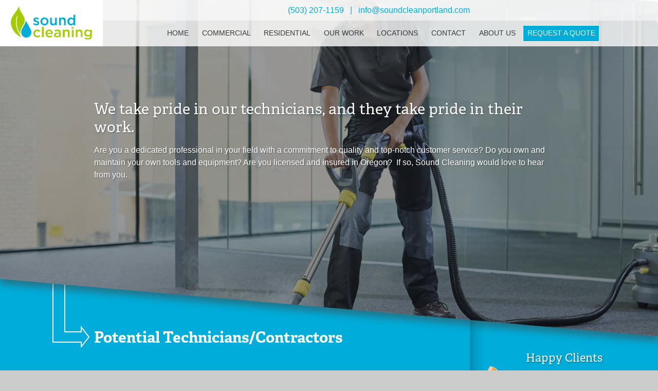

--- FILE ---
content_type: text/html; charset=UTF-8
request_url: https://soundcleanportland.com/potential-technicians-contractors/
body_size: 20387
content:
<!doctype html>

<!--[if lt IE 7]><html lang="en-US" class="no-js lt-ie9 lt-ie8 lt-ie7"><![endif]-->
<!--[if (IE 7)&!(IEMobile)]><html lang="en-US" class="no-js lt-ie9 lt-ie8"><![endif]-->
<!--[if (IE 8)&!(IEMobile)]><html lang="en-US" class="no-js lt-ie9"><![endif]-->
<!--[if gt IE 8]><!--> <html lang="en-US" class="no-js"><!--<![endif]-->

	<head>
		<meta charset="utf-8">

				<meta http-equiv="X-UA-Compatible" content="IE=edge">
<script type="text/javascript">
/* <![CDATA[ */
var gform;gform||(document.addEventListener("gform_main_scripts_loaded",function(){gform.scriptsLoaded=!0}),document.addEventListener("gform/theme/scripts_loaded",function(){gform.themeScriptsLoaded=!0}),window.addEventListener("DOMContentLoaded",function(){gform.domLoaded=!0}),gform={domLoaded:!1,scriptsLoaded:!1,themeScriptsLoaded:!1,isFormEditor:()=>"function"==typeof InitializeEditor,callIfLoaded:function(o){return!(!gform.domLoaded||!gform.scriptsLoaded||!gform.themeScriptsLoaded&&!gform.isFormEditor()||(gform.isFormEditor()&&console.warn("The use of gform.initializeOnLoaded() is deprecated in the form editor context and will be removed in Gravity Forms 3.1."),o(),0))},initializeOnLoaded:function(o){gform.callIfLoaded(o)||(document.addEventListener("gform_main_scripts_loaded",()=>{gform.scriptsLoaded=!0,gform.callIfLoaded(o)}),document.addEventListener("gform/theme/scripts_loaded",()=>{gform.themeScriptsLoaded=!0,gform.callIfLoaded(o)}),window.addEventListener("DOMContentLoaded",()=>{gform.domLoaded=!0,gform.callIfLoaded(o)}))},hooks:{action:{},filter:{}},addAction:function(o,r,e,t){gform.addHook("action",o,r,e,t)},addFilter:function(o,r,e,t){gform.addHook("filter",o,r,e,t)},doAction:function(o){gform.doHook("action",o,arguments)},applyFilters:function(o){return gform.doHook("filter",o,arguments)},removeAction:function(o,r){gform.removeHook("action",o,r)},removeFilter:function(o,r,e){gform.removeHook("filter",o,r,e)},addHook:function(o,r,e,t,n){null==gform.hooks[o][r]&&(gform.hooks[o][r]=[]);var d=gform.hooks[o][r];null==n&&(n=r+"_"+d.length),gform.hooks[o][r].push({tag:n,callable:e,priority:t=null==t?10:t})},doHook:function(r,o,e){var t;if(e=Array.prototype.slice.call(e,1),null!=gform.hooks[r][o]&&((o=gform.hooks[r][o]).sort(function(o,r){return o.priority-r.priority}),o.forEach(function(o){"function"!=typeof(t=o.callable)&&(t=window[t]),"action"==r?t.apply(null,e):e[0]=t.apply(null,e)})),"filter"==r)return e[0]},removeHook:function(o,r,t,n){var e;null!=gform.hooks[o][r]&&(e=(e=gform.hooks[o][r]).filter(function(o,r,e){return!!(null!=n&&n!=o.tag||null!=t&&t!=o.priority)}),gform.hooks[o][r]=e)}});
/* ]]> */
</script>


		<title>Sound Cleaning | Employment | Potential Technicians / Contractors</title>

				<meta name="HandheldFriendly" content="True">
		<meta name="MobileOptimized" content="320">
		<meta name="viewport" content="width=device-width, initial-scale=1.0"/>

		
				<link rel="apple-touch-icon" href="https://soundcleanportland.com/wp-content/themes/SoundCleaning/apple-touch-icon.png">
		<link rel="icon" href="https://soundcleanportland.com/wp-content/themes/SoundCleaning/favicon.png">
		<!--[if IE]>
			<link rel="shortcut icon" href="https://soundcleanportland.com/wp-content/themes/SoundCleaning/favicon.ico">
		<![endif]-->
				<meta name="msapplication-TileColor" content="#f01d4f">
		<meta name="msapplication-TileImage" content="https://soundcleanportland.com/wp-content/themes/SoundCleaning/win8-tile-icon.png">

		<link rel="pingback" href="https://soundcleanportland.com/xmlrpc.php">

				<meta name='robots' content='index, follow, max-image-preview:large, max-snippet:-1, max-video-preview:-1' />
	<style>img:is([sizes="auto" i], [sizes^="auto," i]) { contain-intrinsic-size: 3000px 1500px }</style>
	
	<!-- This site is optimized with the Yoast SEO plugin v25.1 - https://yoast.com/wordpress/plugins/seo/ -->
	<meta name="description" content="Technicians and contractors partner with Sound Cleaning. Use your expertise, tools and equipment to bring professional attention to every detail. Take on more work that fits your skills and less time on office work." />
	<link rel="canonical" href="https://soundcleanportland.com/potential-technicians-contractors/" />
	<meta property="og:locale" content="en_US" />
	<meta property="og:type" content="article" />
	<meta property="og:title" content="Sound Cleaning | Employment | Potential Technicians / Contractors" />
	<meta property="og:description" content="Technicians and contractors partner with Sound Cleaning. Use your expertise, tools and equipment to bring professional attention to every detail. Take on more work that fits your skills and less time on office work." />
	<meta property="og:url" content="https://soundcleanportland.com/potential-technicians-contractors/" />
	<meta property="og:site_name" content="Sound Cleaning" />
	<meta property="article:publisher" content="https://www.facebook.com/soundcleaningresources" />
	<meta property="article:modified_time" content="2025-07-08T20:42:17+00:00" />
	<meta name="twitter:card" content="summary_large_image" />
	<meta name="twitter:site" content="@soundcleaning" />
	<meta name="twitter:label1" content="Est. reading time" />
	<meta name="twitter:data1" content="2 minutes" />
	<script type="application/ld+json" class="yoast-schema-graph">{"@context":"https://schema.org","@graph":[{"@type":"WebPage","@id":"https://soundcleanportland.com/potential-technicians-contractors/","url":"https://soundcleanportland.com/potential-technicians-contractors/","name":"Sound Cleaning | Employment | Potential Technicians / Contractors","isPartOf":{"@id":"https://soundcleanportland.com/#website"},"datePublished":"2017-05-15T01:48:33+00:00","dateModified":"2025-07-08T20:42:17+00:00","description":"Technicians and contractors partner with Sound Cleaning. Use your expertise, tools and equipment to bring professional attention to every detail. Take on more work that fits your skills and less time on office work.","breadcrumb":{"@id":"https://soundcleanportland.com/potential-technicians-contractors/#breadcrumb"},"inLanguage":"en-US","potentialAction":[{"@type":"ReadAction","target":["https://soundcleanportland.com/potential-technicians-contractors/"]}]},{"@type":"BreadcrumbList","@id":"https://soundcleanportland.com/potential-technicians-contractors/#breadcrumb","itemListElement":[{"@type":"ListItem","position":1,"name":"Home","item":"https://soundcleanportland.com/"},{"@type":"ListItem","position":2,"name":"Potential Technicians / Contractors"}]},{"@type":"WebSite","@id":"https://soundcleanportland.com/#website","url":"https://soundcleanportland.com/","name":"Sound Cleaning","description":"Sound Cleaning","potentialAction":[{"@type":"SearchAction","target":{"@type":"EntryPoint","urlTemplate":"https://soundcleanportland.com/?s={search_term_string}"},"query-input":{"@type":"PropertyValueSpecification","valueRequired":true,"valueName":"search_term_string"}}],"inLanguage":"en-US"}]}</script>
	<!-- / Yoast SEO plugin. -->


<link rel='dns-prefetch' href='//maxcdn.bootstrapcdn.com' />
<link rel="alternate" type="application/rss+xml" title="Sound Cleaning &raquo; Feed" href="https://soundcleanportland.com/feed/" />
<link rel="alternate" type="application/rss+xml" title="Sound Cleaning &raquo; Comments Feed" href="https://soundcleanportland.com/comments/feed/" />
		<!-- This site uses the Google Analytics by MonsterInsights plugin v9.6.1 - Using Analytics tracking - https://www.monsterinsights.com/ -->
		<!-- Note: MonsterInsights is not currently configured on this site. The site owner needs to authenticate with Google Analytics in the MonsterInsights settings panel. -->
					<!-- No tracking code set -->
				<!-- / Google Analytics by MonsterInsights -->
		<script type="text/javascript">
/* <![CDATA[ */
window._wpemojiSettings = {"baseUrl":"https:\/\/s.w.org\/images\/core\/emoji\/15.1.0\/72x72\/","ext":".png","svgUrl":"https:\/\/s.w.org\/images\/core\/emoji\/15.1.0\/svg\/","svgExt":".svg","source":{"concatemoji":"https:\/\/soundcleanportland.com\/wp-includes\/js\/wp-emoji-release.min.js"}};
/*! This file is auto-generated */
!function(i,n){var o,s,e;function c(e){try{var t={supportTests:e,timestamp:(new Date).valueOf()};sessionStorage.setItem(o,JSON.stringify(t))}catch(e){}}function p(e,t,n){e.clearRect(0,0,e.canvas.width,e.canvas.height),e.fillText(t,0,0);var t=new Uint32Array(e.getImageData(0,0,e.canvas.width,e.canvas.height).data),r=(e.clearRect(0,0,e.canvas.width,e.canvas.height),e.fillText(n,0,0),new Uint32Array(e.getImageData(0,0,e.canvas.width,e.canvas.height).data));return t.every(function(e,t){return e===r[t]})}function u(e,t,n){switch(t){case"flag":return n(e,"\ud83c\udff3\ufe0f\u200d\u26a7\ufe0f","\ud83c\udff3\ufe0f\u200b\u26a7\ufe0f")?!1:!n(e,"\ud83c\uddfa\ud83c\uddf3","\ud83c\uddfa\u200b\ud83c\uddf3")&&!n(e,"\ud83c\udff4\udb40\udc67\udb40\udc62\udb40\udc65\udb40\udc6e\udb40\udc67\udb40\udc7f","\ud83c\udff4\u200b\udb40\udc67\u200b\udb40\udc62\u200b\udb40\udc65\u200b\udb40\udc6e\u200b\udb40\udc67\u200b\udb40\udc7f");case"emoji":return!n(e,"\ud83d\udc26\u200d\ud83d\udd25","\ud83d\udc26\u200b\ud83d\udd25")}return!1}function f(e,t,n){var r="undefined"!=typeof WorkerGlobalScope&&self instanceof WorkerGlobalScope?new OffscreenCanvas(300,150):i.createElement("canvas"),a=r.getContext("2d",{willReadFrequently:!0}),o=(a.textBaseline="top",a.font="600 32px Arial",{});return e.forEach(function(e){o[e]=t(a,e,n)}),o}function t(e){var t=i.createElement("script");t.src=e,t.defer=!0,i.head.appendChild(t)}"undefined"!=typeof Promise&&(o="wpEmojiSettingsSupports",s=["flag","emoji"],n.supports={everything:!0,everythingExceptFlag:!0},e=new Promise(function(e){i.addEventListener("DOMContentLoaded",e,{once:!0})}),new Promise(function(t){var n=function(){try{var e=JSON.parse(sessionStorage.getItem(o));if("object"==typeof e&&"number"==typeof e.timestamp&&(new Date).valueOf()<e.timestamp+604800&&"object"==typeof e.supportTests)return e.supportTests}catch(e){}return null}();if(!n){if("undefined"!=typeof Worker&&"undefined"!=typeof OffscreenCanvas&&"undefined"!=typeof URL&&URL.createObjectURL&&"undefined"!=typeof Blob)try{var e="postMessage("+f.toString()+"("+[JSON.stringify(s),u.toString(),p.toString()].join(",")+"));",r=new Blob([e],{type:"text/javascript"}),a=new Worker(URL.createObjectURL(r),{name:"wpTestEmojiSupports"});return void(a.onmessage=function(e){c(n=e.data),a.terminate(),t(n)})}catch(e){}c(n=f(s,u,p))}t(n)}).then(function(e){for(var t in e)n.supports[t]=e[t],n.supports.everything=n.supports.everything&&n.supports[t],"flag"!==t&&(n.supports.everythingExceptFlag=n.supports.everythingExceptFlag&&n.supports[t]);n.supports.everythingExceptFlag=n.supports.everythingExceptFlag&&!n.supports.flag,n.DOMReady=!1,n.readyCallback=function(){n.DOMReady=!0}}).then(function(){return e}).then(function(){var e;n.supports.everything||(n.readyCallback(),(e=n.source||{}).concatemoji?t(e.concatemoji):e.wpemoji&&e.twemoji&&(t(e.twemoji),t(e.wpemoji)))}))}((window,document),window._wpemojiSettings);
/* ]]> */
</script>
<style id='wp-emoji-styles-inline-css' type='text/css'>

	img.wp-smiley, img.emoji {
		display: inline !important;
		border: none !important;
		box-shadow: none !important;
		height: 1em !important;
		width: 1em !important;
		margin: 0 0.07em !important;
		vertical-align: -0.1em !important;
		background: none !important;
		padding: 0 !important;
	}
</style>
<link rel='stylesheet' id='wp-block-library-css' href='https://soundcleanportland.com/wp-includes/css/dist/block-library/style.min.css' type='text/css' media='all' />
<style id='classic-theme-styles-inline-css' type='text/css'>
/*! This file is auto-generated */
.wp-block-button__link{color:#fff;background-color:#32373c;border-radius:9999px;box-shadow:none;text-decoration:none;padding:calc(.667em + 2px) calc(1.333em + 2px);font-size:1.125em}.wp-block-file__button{background:#32373c;color:#fff;text-decoration:none}
</style>
<style id='global-styles-inline-css' type='text/css'>
:root{--wp--preset--aspect-ratio--square: 1;--wp--preset--aspect-ratio--4-3: 4/3;--wp--preset--aspect-ratio--3-4: 3/4;--wp--preset--aspect-ratio--3-2: 3/2;--wp--preset--aspect-ratio--2-3: 2/3;--wp--preset--aspect-ratio--16-9: 16/9;--wp--preset--aspect-ratio--9-16: 9/16;--wp--preset--color--black: #000000;--wp--preset--color--cyan-bluish-gray: #abb8c3;--wp--preset--color--white: #ffffff;--wp--preset--color--pale-pink: #f78da7;--wp--preset--color--vivid-red: #cf2e2e;--wp--preset--color--luminous-vivid-orange: #ff6900;--wp--preset--color--luminous-vivid-amber: #fcb900;--wp--preset--color--light-green-cyan: #7bdcb5;--wp--preset--color--vivid-green-cyan: #00d084;--wp--preset--color--pale-cyan-blue: #8ed1fc;--wp--preset--color--vivid-cyan-blue: #0693e3;--wp--preset--color--vivid-purple: #9b51e0;--wp--preset--gradient--vivid-cyan-blue-to-vivid-purple: linear-gradient(135deg,rgba(6,147,227,1) 0%,rgb(155,81,224) 100%);--wp--preset--gradient--light-green-cyan-to-vivid-green-cyan: linear-gradient(135deg,rgb(122,220,180) 0%,rgb(0,208,130) 100%);--wp--preset--gradient--luminous-vivid-amber-to-luminous-vivid-orange: linear-gradient(135deg,rgba(252,185,0,1) 0%,rgba(255,105,0,1) 100%);--wp--preset--gradient--luminous-vivid-orange-to-vivid-red: linear-gradient(135deg,rgba(255,105,0,1) 0%,rgb(207,46,46) 100%);--wp--preset--gradient--very-light-gray-to-cyan-bluish-gray: linear-gradient(135deg,rgb(238,238,238) 0%,rgb(169,184,195) 100%);--wp--preset--gradient--cool-to-warm-spectrum: linear-gradient(135deg,rgb(74,234,220) 0%,rgb(151,120,209) 20%,rgb(207,42,186) 40%,rgb(238,44,130) 60%,rgb(251,105,98) 80%,rgb(254,248,76) 100%);--wp--preset--gradient--blush-light-purple: linear-gradient(135deg,rgb(255,206,236) 0%,rgb(152,150,240) 100%);--wp--preset--gradient--blush-bordeaux: linear-gradient(135deg,rgb(254,205,165) 0%,rgb(254,45,45) 50%,rgb(107,0,62) 100%);--wp--preset--gradient--luminous-dusk: linear-gradient(135deg,rgb(255,203,112) 0%,rgb(199,81,192) 50%,rgb(65,88,208) 100%);--wp--preset--gradient--pale-ocean: linear-gradient(135deg,rgb(255,245,203) 0%,rgb(182,227,212) 50%,rgb(51,167,181) 100%);--wp--preset--gradient--electric-grass: linear-gradient(135deg,rgb(202,248,128) 0%,rgb(113,206,126) 100%);--wp--preset--gradient--midnight: linear-gradient(135deg,rgb(2,3,129) 0%,rgb(40,116,252) 100%);--wp--preset--font-size--small: 13px;--wp--preset--font-size--medium: 20px;--wp--preset--font-size--large: 36px;--wp--preset--font-size--x-large: 42px;--wp--preset--spacing--20: 0.44rem;--wp--preset--spacing--30: 0.67rem;--wp--preset--spacing--40: 1rem;--wp--preset--spacing--50: 1.5rem;--wp--preset--spacing--60: 2.25rem;--wp--preset--spacing--70: 3.38rem;--wp--preset--spacing--80: 5.06rem;--wp--preset--shadow--natural: 6px 6px 9px rgba(0, 0, 0, 0.2);--wp--preset--shadow--deep: 12px 12px 50px rgba(0, 0, 0, 0.4);--wp--preset--shadow--sharp: 6px 6px 0px rgba(0, 0, 0, 0.2);--wp--preset--shadow--outlined: 6px 6px 0px -3px rgba(255, 255, 255, 1), 6px 6px rgba(0, 0, 0, 1);--wp--preset--shadow--crisp: 6px 6px 0px rgba(0, 0, 0, 1);}:where(.is-layout-flex){gap: 0.5em;}:where(.is-layout-grid){gap: 0.5em;}body .is-layout-flex{display: flex;}.is-layout-flex{flex-wrap: wrap;align-items: center;}.is-layout-flex > :is(*, div){margin: 0;}body .is-layout-grid{display: grid;}.is-layout-grid > :is(*, div){margin: 0;}:where(.wp-block-columns.is-layout-flex){gap: 2em;}:where(.wp-block-columns.is-layout-grid){gap: 2em;}:where(.wp-block-post-template.is-layout-flex){gap: 1.25em;}:where(.wp-block-post-template.is-layout-grid){gap: 1.25em;}.has-black-color{color: var(--wp--preset--color--black) !important;}.has-cyan-bluish-gray-color{color: var(--wp--preset--color--cyan-bluish-gray) !important;}.has-white-color{color: var(--wp--preset--color--white) !important;}.has-pale-pink-color{color: var(--wp--preset--color--pale-pink) !important;}.has-vivid-red-color{color: var(--wp--preset--color--vivid-red) !important;}.has-luminous-vivid-orange-color{color: var(--wp--preset--color--luminous-vivid-orange) !important;}.has-luminous-vivid-amber-color{color: var(--wp--preset--color--luminous-vivid-amber) !important;}.has-light-green-cyan-color{color: var(--wp--preset--color--light-green-cyan) !important;}.has-vivid-green-cyan-color{color: var(--wp--preset--color--vivid-green-cyan) !important;}.has-pale-cyan-blue-color{color: var(--wp--preset--color--pale-cyan-blue) !important;}.has-vivid-cyan-blue-color{color: var(--wp--preset--color--vivid-cyan-blue) !important;}.has-vivid-purple-color{color: var(--wp--preset--color--vivid-purple) !important;}.has-black-background-color{background-color: var(--wp--preset--color--black) !important;}.has-cyan-bluish-gray-background-color{background-color: var(--wp--preset--color--cyan-bluish-gray) !important;}.has-white-background-color{background-color: var(--wp--preset--color--white) !important;}.has-pale-pink-background-color{background-color: var(--wp--preset--color--pale-pink) !important;}.has-vivid-red-background-color{background-color: var(--wp--preset--color--vivid-red) !important;}.has-luminous-vivid-orange-background-color{background-color: var(--wp--preset--color--luminous-vivid-orange) !important;}.has-luminous-vivid-amber-background-color{background-color: var(--wp--preset--color--luminous-vivid-amber) !important;}.has-light-green-cyan-background-color{background-color: var(--wp--preset--color--light-green-cyan) !important;}.has-vivid-green-cyan-background-color{background-color: var(--wp--preset--color--vivid-green-cyan) !important;}.has-pale-cyan-blue-background-color{background-color: var(--wp--preset--color--pale-cyan-blue) !important;}.has-vivid-cyan-blue-background-color{background-color: var(--wp--preset--color--vivid-cyan-blue) !important;}.has-vivid-purple-background-color{background-color: var(--wp--preset--color--vivid-purple) !important;}.has-black-border-color{border-color: var(--wp--preset--color--black) !important;}.has-cyan-bluish-gray-border-color{border-color: var(--wp--preset--color--cyan-bluish-gray) !important;}.has-white-border-color{border-color: var(--wp--preset--color--white) !important;}.has-pale-pink-border-color{border-color: var(--wp--preset--color--pale-pink) !important;}.has-vivid-red-border-color{border-color: var(--wp--preset--color--vivid-red) !important;}.has-luminous-vivid-orange-border-color{border-color: var(--wp--preset--color--luminous-vivid-orange) !important;}.has-luminous-vivid-amber-border-color{border-color: var(--wp--preset--color--luminous-vivid-amber) !important;}.has-light-green-cyan-border-color{border-color: var(--wp--preset--color--light-green-cyan) !important;}.has-vivid-green-cyan-border-color{border-color: var(--wp--preset--color--vivid-green-cyan) !important;}.has-pale-cyan-blue-border-color{border-color: var(--wp--preset--color--pale-cyan-blue) !important;}.has-vivid-cyan-blue-border-color{border-color: var(--wp--preset--color--vivid-cyan-blue) !important;}.has-vivid-purple-border-color{border-color: var(--wp--preset--color--vivid-purple) !important;}.has-vivid-cyan-blue-to-vivid-purple-gradient-background{background: var(--wp--preset--gradient--vivid-cyan-blue-to-vivid-purple) !important;}.has-light-green-cyan-to-vivid-green-cyan-gradient-background{background: var(--wp--preset--gradient--light-green-cyan-to-vivid-green-cyan) !important;}.has-luminous-vivid-amber-to-luminous-vivid-orange-gradient-background{background: var(--wp--preset--gradient--luminous-vivid-amber-to-luminous-vivid-orange) !important;}.has-luminous-vivid-orange-to-vivid-red-gradient-background{background: var(--wp--preset--gradient--luminous-vivid-orange-to-vivid-red) !important;}.has-very-light-gray-to-cyan-bluish-gray-gradient-background{background: var(--wp--preset--gradient--very-light-gray-to-cyan-bluish-gray) !important;}.has-cool-to-warm-spectrum-gradient-background{background: var(--wp--preset--gradient--cool-to-warm-spectrum) !important;}.has-blush-light-purple-gradient-background{background: var(--wp--preset--gradient--blush-light-purple) !important;}.has-blush-bordeaux-gradient-background{background: var(--wp--preset--gradient--blush-bordeaux) !important;}.has-luminous-dusk-gradient-background{background: var(--wp--preset--gradient--luminous-dusk) !important;}.has-pale-ocean-gradient-background{background: var(--wp--preset--gradient--pale-ocean) !important;}.has-electric-grass-gradient-background{background: var(--wp--preset--gradient--electric-grass) !important;}.has-midnight-gradient-background{background: var(--wp--preset--gradient--midnight) !important;}.has-small-font-size{font-size: var(--wp--preset--font-size--small) !important;}.has-medium-font-size{font-size: var(--wp--preset--font-size--medium) !important;}.has-large-font-size{font-size: var(--wp--preset--font-size--large) !important;}.has-x-large-font-size{font-size: var(--wp--preset--font-size--x-large) !important;}
:where(.wp-block-post-template.is-layout-flex){gap: 1.25em;}:where(.wp-block-post-template.is-layout-grid){gap: 1.25em;}
:where(.wp-block-columns.is-layout-flex){gap: 2em;}:where(.wp-block-columns.is-layout-grid){gap: 2em;}
:root :where(.wp-block-pullquote){font-size: 1.5em;line-height: 1.6;}
</style>
<link rel='stylesheet' id='cpsh-shortcodes-css' href='https://soundcleanportland.com/wp-content/plugins/column-shortcodes//assets/css/shortcodes.css' type='text/css' media='all' />
<link rel='stylesheet' id='abcf-rggcl-css' href='https://soundcleanportland.com/wp-content/plugins/responsive-grid-gallery-with-custom-links/css/rggcl.css' type='text/css' media='all' />
<link rel='stylesheet' id='bones-stylesheet-css' href='https://soundcleanportland.com/wp-content/themes/SoundCleaning/library/css/style.min.css' type='text/css' media='all' />
<!--[if lt IE 9]>
<link rel='stylesheet' id='bones-ie-only-css' href='https://soundcleanportland.com/wp-content/themes/SoundCleaning/library/css/ie.css' type='text/css' media='all' />
<![endif]-->
<link rel='stylesheet' id='fontawesome-css' href='//maxcdn.bootstrapcdn.com/font-awesome/4.7.0/css/font-awesome.min.css' type='text/css' media='all' />
<link rel='stylesheet' id='slidenav-css' href='https://soundcleanportland.com/wp-content/themes/SoundCleaning/library/css/jquery.mmenu.all.min.css' type='text/css' media='all' />
<script type="text/javascript" src="https://soundcleanportland.com/wp-content/themes/SoundCleaning/library/js/libs/modernizr.custom.min.js" id="bones-modernizr-js"></script>
<script type="text/javascript" src="https://soundcleanportland.com/wp-includes/js/jquery/jquery.min.js" id="jquery-core-js"></script>
<script type="text/javascript" src="https://soundcleanportland.com/wp-includes/js/jquery/jquery-migrate.min.js" id="jquery-migrate-js"></script>
<script type="text/javascript" src="https://soundcleanportland.com/wp-content/themes/SoundCleaning/library/js/jquery.scrollTo.min.js" id="scrollTo-js-js"></script>
<link rel="https://api.w.org/" href="https://soundcleanportland.com/wp-json/" /><link rel="alternate" title="JSON" type="application/json" href="https://soundcleanportland.com/wp-json/wp/v2/pages/938" /><link rel='shortlink' href='https://soundcleanportland.com/?p=938' />
<link rel="alternate" title="oEmbed (JSON)" type="application/json+oembed" href="https://soundcleanportland.com/wp-json/oembed/1.0/embed?url=https%3A%2F%2Fsoundcleanportland.com%2Fpotential-technicians-contractors%2F" />
<link rel="alternate" title="oEmbed (XML)" type="text/xml+oembed" href="https://soundcleanportland.com/wp-json/oembed/1.0/embed?url=https%3A%2F%2Fsoundcleanportland.com%2Fpotential-technicians-contractors%2F&#038;format=xml" />
<!-- Google Tag Manager -->
<script>(function(w,d,s,l,i){w[l]=w[l]||[];w[l].push({'gtm.start':
new Date().getTime(),event:'gtm.js'});var f=d.getElementsByTagName(s)[0],
j=d.createElement(s),dl=l!='dataLayer'?'&l='+l:'';j.async=true;j.src=
'https://www.googletagmanager.com/gtm.js?id='+i+dl;f.parentNode.insertBefore(j,f);
})(window,document,'script','dataLayer','GTM-M82227F');</script>
<!-- End Google Tag Manager -->
<script>(function(w,d,t,r,u){var f,n,i;w[u]=w[u]||[],f=function(){var o={ti:"28480402", enableAutoSpaTracking: true};o.q=w[u],w[u]=new UET(o),w[u].push("pageLoad")},n=d.createElement(t),n.src=r,n.async=1,n.onload=n.onreadystatechange=function(){var s=this.readyState;s&&s!=="loaded"&&s!=="complete"||(f(),n.onload=n.onreadystatechange=null)},i=d.getElementsByTagName(t)[0],i.parentNode.insertBefore(n,i)})(window,document,"script","//bat.bing.com/bat.js","uetq");</script>
<script>function uet_report_conversion() {window.uetq = window.uetq || [];window.uetq.push('event', 'mailto:info@soundcleanportland.com', {"event_category":"Email"});}</script>
<script>function uet_report_conversion() {window.uetq = window.uetq || [];
     window.uetq.push('event', 'contact{{Click URL}} Clicked On {{Page Path}}', {"event_category":"Phone Calls"});
}
</script>
<!-- Global site tag (gtag.js) - Google Ads: 1069292476 -->
<script async src="https://www.googletagmanager.com/gtag/js?id=AW-1069292476"></script>
<script>
  window.dataLayer = window.dataLayer || [];
  function gtag(){dataLayer.push(arguments);}
  gtag('js', new Date());

  gtag('config', 'AW-1069292476');
</script>
<script type="text/javascript">
(function(url){
	if(/(?:Chrome\/26\.0\.1410\.63 Safari\/537\.31|WordfenceTestMonBot)/.test(navigator.userAgent)){ return; }
	var addEvent = function(evt, handler) {
		if (window.addEventListener) {
			document.addEventListener(evt, handler, false);
		} else if (window.attachEvent) {
			document.attachEvent('on' + evt, handler);
		}
	};
	var removeEvent = function(evt, handler) {
		if (window.removeEventListener) {
			document.removeEventListener(evt, handler, false);
		} else if (window.detachEvent) {
			document.detachEvent('on' + evt, handler);
		}
	};
	var evts = 'contextmenu dblclick drag dragend dragenter dragleave dragover dragstart drop keydown keypress keyup mousedown mousemove mouseout mouseover mouseup mousewheel scroll'.split(' ');
	var logHuman = function() {
		if (window.wfLogHumanRan) { return; }
		window.wfLogHumanRan = true;
		var wfscr = document.createElement('script');
		wfscr.type = 'text/javascript';
		wfscr.async = true;
		wfscr.src = url + '&r=' + Math.random();
		(document.getElementsByTagName('head')[0]||document.getElementsByTagName('body')[0]).appendChild(wfscr);
		for (var i = 0; i < evts.length; i++) {
			removeEvent(evts[i], logHuman);
		}
	};
	for (var i = 0; i < evts.length; i++) {
		addEvent(evts[i], logHuman);
	}
})('//soundcleanportland.com/?wordfence_lh=1&hid=7A790F7DA2A35C52716FDE43FD55F583');
</script><link rel="stylesheet" href="https://soundcleanportland.com/wp-content/plugins/customerlobby/css/customer-lobby.css" />		<style type="text/css" id="wp-custom-css">
			#main-menu ul li ul.children li, #main-menu ul li ul.sub-menu li {
    display: block;
    position: relative;
}		</style>
				
				<!-- Global site tag (gtag.js) - Google Analytics -->
		<script async src="https://www.googletagmanager.com/gtag/js?id=G-V2657R8S70"></script>
			<script>
  				window.dataLayer = window.dataLayer || [];
  				function gtag(){dataLayer.push(arguments);}
  				gtag('js', new Date());

  				gtag('config', 'G-V2657R8S70');
			</script>

		
		<script src="https://use.typekit.net/tli1ksr.js"></script>
		<script>try{Typekit.load({ async: true });}catch(e){}</script>
			</head>

	<body data-rsssl=1 class="wp-singular page-template-default page page-id-938 wp-theme-SoundCleaning">
		<div id="container">

			<header class="header" role="banner">
				<div id="header-sticky">
					<div id="inner-header">

						<div id="logo" class="h1">
							<a href="https://soundcleanportland.com" rel="nofollow">
								<img src="https://soundcleanportland.com/wp-content/themes/SoundCleaning/library/images/logo.png" alt="Sound Cleaning" />
							</a>
						</div>

						<div id="top-bar">
							<div id="contact-sidebar">
								<div id="text-2" class="widget widget_text">			<div class="textwidget"><ul>
<li>
<a href="tel:5032071159"><span></span>(503) 207-1159</a>
</li>
<li>
<a href="&#x6d;&#x61;&#x69;&#x6c;&#x74;&#x6f;&#x3a;&#x69;&#110;&#102;&#111;&#64;&#115;&#111;&#117;ndcl&#x65;&#x61;&#x6e;&#x70;&#x6f;&#x72;&#x74;&#x6c;&#x61;&#110;&#100;&#46;&#99;&#111;&#109;">info&#64;s&#111;&#117;&#110;&#100;&#99;&#108;&#101;&#x61;&#x6e;&#x70;&#x6f;&#x72;&#x74;&#x6c;&#x61;&#x6e;&#x64;&#x2e;&#x63;om</a>
</li>
</ul>


</div>
		</div>							</div>

							<nav id="main-menu" role="navigation">
								<ul id="menu" class="nav top-nav cf"><li id="menu-item-8" class="menu-item menu-item-type-post_type menu-item-object-page menu-item-home menu-item-8"><a href="https://soundcleanportland.com/">Home</a></li>
<li id="menu-item-320" class="menu-item menu-item-type-post_type menu-item-object-page menu-item-has-children menu-item-320"><a href="https://soundcleanportland.com/commercial-cleaning/">Commercial</a>
<ul class="sub-menu">
	<li id="menu-item-900" class="menu-item menu-item-type-post_type menu-item-object-page menu-item-900"><a href="https://soundcleanportland.com/commercial-cleaning/air-duct-cleaning/">Air Duct Cleaning</a></li>
	<li id="menu-item-907" class="menu-item menu-item-type-post_type menu-item-object-page menu-item-has-children menu-item-907"><a href="https://soundcleanportland.com/janitorial/">Janitorial</a>
	<ul class="sub-menu">
		<li id="menu-item-901" class="menu-item menu-item-type-post_type menu-item-object-page menu-item-901"><a href="https://soundcleanportland.com/building-maintenance/">Building Maintenance</a></li>
		<li id="menu-item-908" class="menu-item menu-item-type-post_type menu-item-object-page menu-item-908"><a href="https://soundcleanportland.com/commercial-cleaning/medical/">Medical Cleaning</a></li>
	</ul>
</li>
	<li id="menu-item-902" class="menu-item menu-item-type-post_type menu-item-object-page menu-item-902"><a href="https://soundcleanportland.com/commercial-cleaning/carpet-cleaning/">Carpet Cleaning</a></li>
	<li id="menu-item-904" class="menu-item menu-item-type-post_type menu-item-object-page menu-item-has-children menu-item-904"><a href="https://soundcleanportland.com/commercial-cleaning/floor-care/">Floor Care</a>
	<ul class="sub-menu">
		<li id="menu-item-2711" class="menu-item menu-item-type-post_type menu-item-object-page menu-item-2711"><a href="https://soundcleanportland.com/commercial-cleaning/concrete-cleaning-sealing/">Concrete Cleaning, Polishing and Sealing</a></li>
		<li id="menu-item-905" class="menu-item menu-item-type-post_type menu-item-object-page menu-item-905"><a href="https://soundcleanportland.com/commercial-cleaning/floor-stripping-waxing/">Floor Stripping &#038; Waxing</a></li>
		<li id="menu-item-911" class="menu-item menu-item-type-post_type menu-item-object-page menu-item-911"><a href="https://soundcleanportland.com/commercial-cleaning/tile-grout-cleaning-sealing/">Tile and Grout Cleaning and Sealing</a></li>
		<li id="menu-item-914" class="menu-item menu-item-type-post_type menu-item-object-page menu-item-914"><a href="https://soundcleanportland.com/commercial-cleaning/wood-floor-cleaning-sealing/">Wood Floor Cleaning and Sealing</a></li>
	</ul>
</li>
	<li id="menu-item-906" class="menu-item menu-item-type-post_type menu-item-object-page menu-item-906"><a href="https://soundcleanportland.com/commercial-cleaning/gutter-cleaning/">Gutter Cleaning</a></li>
	<li id="menu-item-2557" class="menu-item menu-item-type-post_type menu-item-object-page menu-item-2557"><a href="https://soundcleanportland.com/commercial-cleaning/high-dusting/">High Dusting</a></li>
	<li id="menu-item-909" class="menu-item menu-item-type-post_type menu-item-object-page menu-item-909"><a href="https://soundcleanportland.com/commercial-cleaning/new-construction/">New Construction</a></li>
	<li id="menu-item-910" class="menu-item menu-item-type-post_type menu-item-object-page menu-item-has-children menu-item-910"><a href="https://soundcleanportland.com/commercial-cleaning/pressure-washing/">Pressure Washing</a>
	<ul class="sub-menu">
		<li id="menu-item-2866" class="menu-item menu-item-type-post_type menu-item-object-page menu-item-2866"><a href="https://soundcleanportland.com/commercial-cleaning/trash-chute-cleaning/">Trash Chute Cleaning</a></li>
	</ul>
</li>
	<li id="menu-item-2839" class="menu-item menu-item-type-post_type menu-item-object-page menu-item-2839"><a href="https://soundcleanportland.com/commercial-cleaning/roof-cleaning/">Roof Cleaning</a></li>
	<li id="menu-item-912" class="menu-item menu-item-type-post_type menu-item-object-page menu-item-912"><a href="https://soundcleanportland.com/commercial-cleaning/ultra-sonic-blind-cleaning/">Ultra Sonic Blind Cleaning</a></li>
	<li id="menu-item-913" class="menu-item menu-item-type-post_type menu-item-object-page menu-item-913"><a href="https://soundcleanportland.com/commercial-cleaning/window-washing/">Window Washing</a></li>
</ul>
</li>
<li id="menu-item-360" class="menu-item menu-item-type-post_type menu-item-object-page menu-item-has-children menu-item-360"><a href="https://soundcleanportland.com/residential-cleaning/">Residential</a>
<ul class="sub-menu">
	<li id="menu-item-915" class="menu-item menu-item-type-post_type menu-item-object-page menu-item-915"><a href="https://soundcleanportland.com/residential-cleaning/air-duct-cleaning/">Air Duct Cleaning</a></li>
	<li id="menu-item-916" class="menu-item menu-item-type-post_type menu-item-object-page menu-item-916"><a href="https://soundcleanportland.com/residential-cleaning/carpet-cleaning/">Carpet Cleaning</a></li>
	<li id="menu-item-918" class="menu-item menu-item-type-post_type menu-item-object-page menu-item-has-children menu-item-918"><a href="https://soundcleanportland.com/residential-cleaning/floor-care/">Floor Care</a>
	<ul class="sub-menu">
		<li id="menu-item-2712" class="menu-item menu-item-type-post_type menu-item-object-page menu-item-2712"><a href="https://soundcleanportland.com/residential-cleaning/concrete-cleaning-sealing/">Concrete Cleaning, Polishing &#038; Sealing</a></li>
		<li id="menu-item-919" class="menu-item menu-item-type-post_type menu-item-object-page menu-item-919"><a href="https://soundcleanportland.com/residential-cleaning/floor-stripping-waxing/">Floor Stripping &#038; Waxing</a></li>
		<li id="menu-item-922" class="menu-item menu-item-type-post_type menu-item-object-page menu-item-922"><a href="https://soundcleanportland.com/residential-cleaning/tile-grout-cleaning-sealing/">Tile &#038; Grout Cleaning and Sealing</a></li>
		<li id="menu-item-925" class="menu-item menu-item-type-post_type menu-item-object-page menu-item-925"><a href="https://soundcleanportland.com/residential-cleaning/wood-floor-cleaning-sealing/">Wood Floor Cleaning, Polishing and Sealing</a></li>
	</ul>
</li>
	<li id="menu-item-920" class="menu-item menu-item-type-post_type menu-item-object-page menu-item-920"><a href="https://soundcleanportland.com/residential-cleaning/gutter-cleaning/">Gutter Cleaning</a></li>
	<li id="menu-item-2558" class="menu-item menu-item-type-post_type menu-item-object-page menu-item-2558"><a href="https://soundcleanportland.com/commercial-cleaning/high-dusting/">High Dusting</a></li>
	<li id="menu-item-921" class="menu-item menu-item-type-post_type menu-item-object-page menu-item-has-children menu-item-921"><a href="https://soundcleanportland.com/residential-cleaning/pressure-washing/">Pressure Washing</a>
	<ul class="sub-menu">
		<li id="menu-item-2865" class="menu-item menu-item-type-post_type menu-item-object-page menu-item-2865"><a href="https://soundcleanportland.com/commercial-cleaning/trash-chute-cleaning/">Trash Chute Cleaning</a></li>
	</ul>
</li>
	<li id="menu-item-2841" class="menu-item menu-item-type-post_type menu-item-object-page menu-item-2841"><a href="https://soundcleanportland.com/residential-cleaning/roof-cleaning/">Roof Cleaning</a></li>
	<li id="menu-item-923" class="menu-item menu-item-type-post_type menu-item-object-page menu-item-923"><a href="https://soundcleanportland.com/residential-cleaning/ultra-sonic-blind-cleaning/">Ultra Sonic Blind Cleaning</a></li>
	<li id="menu-item-924" class="menu-item menu-item-type-post_type menu-item-object-page menu-item-924"><a href="https://soundcleanportland.com/residential-cleaning/window-washing/">Window Washing</a></li>
</ul>
</li>
<li id="menu-item-8468" class="menu-item menu-item-type-post_type menu-item-object-page menu-item-8468"><a href="https://soundcleanportland.com/our-work/">Our Work</a></li>
<li id="menu-item-6700" class="menu-item menu-item-type-post_type menu-item-object-page menu-item-6700"><a href="https://soundcleanportland.com/locations/">Locations</a></li>
<li id="menu-item-25" class="menu-item menu-item-type-post_type menu-item-object-page menu-item-25"><a href="https://soundcleanportland.com/contact-us/">Contact</a></li>
<li id="menu-item-6701" class="menu-item menu-item-type-post_type menu-item-object-page menu-item-has-children menu-item-6701"><a href="https://soundcleanportland.com/about-us/">About Us</a>
<ul class="sub-menu">
	<li id="menu-item-9" class="menu-item menu-item-type-post_type menu-item-object-page menu-item-9"><a href="https://soundcleanportland.com/about-us/blog/">Blog</a></li>
	<li id="menu-item-449" class="menu-item menu-item-type-post_type menu-item-object-page menu-item-449"><a href="https://soundcleanportland.com/employment/">Employment</a></li>
	<li id="menu-item-361" class="menu-item menu-item-type-post_type menu-item-object-page menu-item-361"><a href="https://soundcleanportland.com/quality/">Quality</a></li>
	<li id="menu-item-837" class="menu-item menu-item-type-post_type menu-item-object-page menu-item-837"><a href="https://soundcleanportland.com/testimonials/">Testimonials</a></li>
</ul>
</li>
<li id="menu-item-517" class="menu-btn menu-item menu-item-type-custom menu-item-object-custom menu-item-517"><a href="http://soundclean.com/#request-quote">Request A Quote</a></li>
</ul>							</nav>
						</div>

						<div id="mobileNav">						
							<a id="hamburger" href="#mobile-menu">
							   <span class="top-bar"></span>
							   <span class="middle-bar"></span>
							   <span class="bottom-bar"></span>
							</a>
							<nav id="mobile-menu">
								<ul id="menu" class="nav top-nav cf"><li class="menu-item menu-item-type-post_type menu-item-object-page menu-item-home menu-item-8"><a href="https://soundcleanportland.com/">Home</a></li>
<li class="menu-item menu-item-type-post_type menu-item-object-page menu-item-has-children menu-item-320"><a href="https://soundcleanportland.com/commercial-cleaning/">Commercial</a>
<ul class="sub-menu">
	<li class="menu-item menu-item-type-post_type menu-item-object-page menu-item-900"><a href="https://soundcleanportland.com/commercial-cleaning/air-duct-cleaning/">Air Duct Cleaning</a></li>
	<li class="menu-item menu-item-type-post_type menu-item-object-page menu-item-has-children menu-item-907"><a href="https://soundcleanportland.com/janitorial/">Janitorial</a>
	<ul class="sub-menu">
		<li class="menu-item menu-item-type-post_type menu-item-object-page menu-item-901"><a href="https://soundcleanportland.com/building-maintenance/">Building Maintenance</a></li>
		<li class="menu-item menu-item-type-post_type menu-item-object-page menu-item-908"><a href="https://soundcleanportland.com/commercial-cleaning/medical/">Medical Cleaning</a></li>
	</ul>
</li>
	<li class="menu-item menu-item-type-post_type menu-item-object-page menu-item-902"><a href="https://soundcleanportland.com/commercial-cleaning/carpet-cleaning/">Carpet Cleaning</a></li>
	<li class="menu-item menu-item-type-post_type menu-item-object-page menu-item-has-children menu-item-904"><a href="https://soundcleanportland.com/commercial-cleaning/floor-care/">Floor Care</a>
	<ul class="sub-menu">
		<li class="menu-item menu-item-type-post_type menu-item-object-page menu-item-2711"><a href="https://soundcleanportland.com/commercial-cleaning/concrete-cleaning-sealing/">Concrete Cleaning, Polishing and Sealing</a></li>
		<li class="menu-item menu-item-type-post_type menu-item-object-page menu-item-905"><a href="https://soundcleanportland.com/commercial-cleaning/floor-stripping-waxing/">Floor Stripping &#038; Waxing</a></li>
		<li class="menu-item menu-item-type-post_type menu-item-object-page menu-item-911"><a href="https://soundcleanportland.com/commercial-cleaning/tile-grout-cleaning-sealing/">Tile and Grout Cleaning and Sealing</a></li>
		<li class="menu-item menu-item-type-post_type menu-item-object-page menu-item-914"><a href="https://soundcleanportland.com/commercial-cleaning/wood-floor-cleaning-sealing/">Wood Floor Cleaning and Sealing</a></li>
	</ul>
</li>
	<li class="menu-item menu-item-type-post_type menu-item-object-page menu-item-906"><a href="https://soundcleanportland.com/commercial-cleaning/gutter-cleaning/">Gutter Cleaning</a></li>
	<li class="menu-item menu-item-type-post_type menu-item-object-page menu-item-2557"><a href="https://soundcleanportland.com/commercial-cleaning/high-dusting/">High Dusting</a></li>
	<li class="menu-item menu-item-type-post_type menu-item-object-page menu-item-909"><a href="https://soundcleanportland.com/commercial-cleaning/new-construction/">New Construction</a></li>
	<li class="menu-item menu-item-type-post_type menu-item-object-page menu-item-has-children menu-item-910"><a href="https://soundcleanportland.com/commercial-cleaning/pressure-washing/">Pressure Washing</a>
	<ul class="sub-menu">
		<li class="menu-item menu-item-type-post_type menu-item-object-page menu-item-2866"><a href="https://soundcleanportland.com/commercial-cleaning/trash-chute-cleaning/">Trash Chute Cleaning</a></li>
	</ul>
</li>
	<li class="menu-item menu-item-type-post_type menu-item-object-page menu-item-2839"><a href="https://soundcleanportland.com/commercial-cleaning/roof-cleaning/">Roof Cleaning</a></li>
	<li class="menu-item menu-item-type-post_type menu-item-object-page menu-item-912"><a href="https://soundcleanportland.com/commercial-cleaning/ultra-sonic-blind-cleaning/">Ultra Sonic Blind Cleaning</a></li>
	<li class="menu-item menu-item-type-post_type menu-item-object-page menu-item-913"><a href="https://soundcleanportland.com/commercial-cleaning/window-washing/">Window Washing</a></li>
</ul>
</li>
<li class="menu-item menu-item-type-post_type menu-item-object-page menu-item-has-children menu-item-360"><a href="https://soundcleanportland.com/residential-cleaning/">Residential</a>
<ul class="sub-menu">
	<li class="menu-item menu-item-type-post_type menu-item-object-page menu-item-915"><a href="https://soundcleanportland.com/residential-cleaning/air-duct-cleaning/">Air Duct Cleaning</a></li>
	<li class="menu-item menu-item-type-post_type menu-item-object-page menu-item-916"><a href="https://soundcleanportland.com/residential-cleaning/carpet-cleaning/">Carpet Cleaning</a></li>
	<li class="menu-item menu-item-type-post_type menu-item-object-page menu-item-has-children menu-item-918"><a href="https://soundcleanportland.com/residential-cleaning/floor-care/">Floor Care</a>
	<ul class="sub-menu">
		<li class="menu-item menu-item-type-post_type menu-item-object-page menu-item-2712"><a href="https://soundcleanportland.com/residential-cleaning/concrete-cleaning-sealing/">Concrete Cleaning, Polishing &#038; Sealing</a></li>
		<li class="menu-item menu-item-type-post_type menu-item-object-page menu-item-919"><a href="https://soundcleanportland.com/residential-cleaning/floor-stripping-waxing/">Floor Stripping &#038; Waxing</a></li>
		<li class="menu-item menu-item-type-post_type menu-item-object-page menu-item-922"><a href="https://soundcleanportland.com/residential-cleaning/tile-grout-cleaning-sealing/">Tile &#038; Grout Cleaning and Sealing</a></li>
		<li class="menu-item menu-item-type-post_type menu-item-object-page menu-item-925"><a href="https://soundcleanportland.com/residential-cleaning/wood-floor-cleaning-sealing/">Wood Floor Cleaning, Polishing and Sealing</a></li>
	</ul>
</li>
	<li class="menu-item menu-item-type-post_type menu-item-object-page menu-item-920"><a href="https://soundcleanportland.com/residential-cleaning/gutter-cleaning/">Gutter Cleaning</a></li>
	<li class="menu-item menu-item-type-post_type menu-item-object-page menu-item-2558"><a href="https://soundcleanportland.com/commercial-cleaning/high-dusting/">High Dusting</a></li>
	<li class="menu-item menu-item-type-post_type menu-item-object-page menu-item-has-children menu-item-921"><a href="https://soundcleanportland.com/residential-cleaning/pressure-washing/">Pressure Washing</a>
	<ul class="sub-menu">
		<li class="menu-item menu-item-type-post_type menu-item-object-page menu-item-2865"><a href="https://soundcleanportland.com/commercial-cleaning/trash-chute-cleaning/">Trash Chute Cleaning</a></li>
	</ul>
</li>
	<li class="menu-item menu-item-type-post_type menu-item-object-page menu-item-2841"><a href="https://soundcleanportland.com/residential-cleaning/roof-cleaning/">Roof Cleaning</a></li>
	<li class="menu-item menu-item-type-post_type menu-item-object-page menu-item-923"><a href="https://soundcleanportland.com/residential-cleaning/ultra-sonic-blind-cleaning/">Ultra Sonic Blind Cleaning</a></li>
	<li class="menu-item menu-item-type-post_type menu-item-object-page menu-item-924"><a href="https://soundcleanportland.com/residential-cleaning/window-washing/">Window Washing</a></li>
</ul>
</li>
<li class="menu-item menu-item-type-post_type menu-item-object-page menu-item-8468"><a href="https://soundcleanportland.com/our-work/">Our Work</a></li>
<li class="menu-item menu-item-type-post_type menu-item-object-page menu-item-6700"><a href="https://soundcleanportland.com/locations/">Locations</a></li>
<li class="menu-item menu-item-type-post_type menu-item-object-page menu-item-25"><a href="https://soundcleanportland.com/contact-us/">Contact</a></li>
<li class="menu-item menu-item-type-post_type menu-item-object-page menu-item-has-children menu-item-6701"><a href="https://soundcleanportland.com/about-us/">About Us</a>
<ul class="sub-menu">
	<li class="menu-item menu-item-type-post_type menu-item-object-page menu-item-9"><a href="https://soundcleanportland.com/about-us/blog/">Blog</a></li>
	<li class="menu-item menu-item-type-post_type menu-item-object-page menu-item-449"><a href="https://soundcleanportland.com/employment/">Employment</a></li>
	<li class="menu-item menu-item-type-post_type menu-item-object-page menu-item-361"><a href="https://soundcleanportland.com/quality/">Quality</a></li>
	<li class="menu-item menu-item-type-post_type menu-item-object-page menu-item-837"><a href="https://soundcleanportland.com/testimonials/">Testimonials</a></li>
</ul>
</li>
<li class="menu-btn menu-item menu-item-type-custom menu-item-object-custom menu-item-517"><a href="http://soundclean.com/#request-quote">Request A Quote</a></li>
</ul>							</nav>
						</div>

						<div id="mobile-contact-sidebar">
							<div id="text-2" class="widget widget_text">			<div class="textwidget"><ul>
<li>
<a href="tel:5032071159"><span></span>(503) 207-1159</a>
</li>
<li>
<a href="mai&#108;&#116;&#111;&#58;&#x69;&#x6e;&#x66;&#x6f;&#x40;&#x73;&#x6f;und&#99;&#108;&#101;&#97;&#110;&#x70;&#x6f;&#x72;&#x74;&#x6c;&#x61;nd&#46;c&#111;&#109;">&#x69;&#x6e;&#x66;&#x6f;&#x40;&#x73;&#111;&#117;&#110;&#100;clea&#x6e;&#x70;&#x6f;&#x72;&#x74;&#x6c;&#97;&#110;&#100;&#46;&#99;om</a>
</li>
</ul>


</div>
		</div>						</div>

					</div>
				</div>
			</header>

			<div id="content">

				<div id="inner-content">

					<div id="main" role="main">

						
						<article id="post-938" class="cf post-938 page type-page status-publish hentry" role="article" itemscope itemtype="http://schema.org/BlogPosting">
							<header class="article-header">
																<div class="hero-container">
									<div class="skewed">
																					<img src="https://soundcleanportland.com/wp-content/uploads/2017/06/Sound-Cleaning-Employment.jpg" />
										
																					<div class="hero-txt">
												<h2>We take pride in our technicians, and they take pride in their work.</h2>
<p>Are you a dedicated professional in your field with a commitment to quality and top-notch customer service? Do you own and maintain your own tools and equipment? Are you licensed and insured in Oregon?  If so, Sound Cleaning would love to hear from you.</p>
											</div>
																			</div>
								</div>
							</header>

							<section class="entry-content cf" itemprop="articleBody">
								<div class="sections skewed">
									<div class="flex-container">
										<div class="flex-item-1-7">
											<div class="hdg-arrow">
												<svg height="140" width="85">
													<polyline points="5,0 5,130 60,130 60,139 75,120 60,101 60,110 28,110 28,0" style="fill:none;stroke:white;stroke-width:2" />
												</svg>
											</div>
										</div>

										<div class="flex-item-4-7">											
											<div class="section-txt">								
												<h2>Potential Technicians/Contractors</h2>
<p>Sound Cleaning technicians bring professionalism, courtesy and attention to detail to every job. We’re committed to quality and customer service, and we treat every job with the utmost respect and our results reflect that. Our technicians care about <strong><em>your</em></strong> community because we live in <strong><em>your</em></strong> community. We’re experienced, licensed and local!</p>
<div id="potential-technicians">
<div class='content-column one_third'><h4 style="padding: 0px 25px 0px 0px;">Increase Profits and Clientele</h4>
<p style="padding: 0px 25px 0px 0px;">Take on more work and delight even more customers. Fill gaps in your schedule and consistently take on jobs that better fit your skills and experience. Put the days of feast or famine behind you and get your life back!</p></div>
<div class='content-column one_third'><h4 style="padding: 0px 25px 0px 0px;">Focus on What You Do Best</h4>
<p style="padding: 0px 25px 0px 0px;">You have expertise in your field and the top caliber tools and equipment to go with it. Why not spend more time using your skills and less time doing office work?</p></div>
<div class='content-column one_third'><h4 style="padding: 0px 25px 0px 0px;">Become Part of Our Team</h4>
<p style="padding: 0px 25px 0px 0px;">Partner with a team that delivers top to bottom service to large and small customers. <strong>Fill out the form at the bottom of the page to start the process.</strong></p></div>
</div>
<p><!-- CTA Button --></p>
<div style="margin-top: 40px;"><div class="white-btn"><a href="https://forms.zohopublic.com/matt42/form/SoundCleaningVendorForm/formperma/fymivVgDYwGfRAwdRcMWEEc0Pmaha4Hftr8TJEsZ84E">Apply To Partner Program</a></div></div>
											</div>
										</div>

										<div id="reviews-sidebar" class="flex-item-2-7">					
											<div class="section-txt">
												<div id="customer_lobby_widget-2" class="widget widget_customer_lobby_widget"><h4 class="widgettitle">Happy Clients</h4>
<div id='cust_lobby_widget'>
    <div class='hreview-aggregate'>
        <span class='item'><span class='photo'>&nbsp;</span>
        <span class='fn'>Reviews for Sound Cleaning Resources</span></span>
        <p class='hreview-count'><span class='count'>506</span> customer reviews</p>
        <p class='hreview-average left'>Average rating:<span class='average star-rating rating'>5</span></p>
        <div class='star-rating rating-5 left stars-align' style='margin-top:5px;'>&nbsp;</div>
        <div class='clear'></div>
    </div>
    <div class="hreview">
	<div class="item">
		<span class="star-rating rating-5 left stars-align">&nbsp;</span>
		<span class='rating' style='visibility:hidden;'>5</span>
		<span class="fn fn-title"> Beat my...</span><div class="clear"></div>
	</div>
	<div class="description"> I have a very high standard for customer service and...</div>
	<div class="bottom_info">by <span class="reviewer">Sue H</span>
		on <span class="dtreviewed">06/01/2025<span class="value-title" title="06/01/2025"></span></span>
	</div>
</div>
<div class="hreview">
	<div class="item">
		<span class="star-rating rating-5 left stars-align">&nbsp;</span>
		<span class='rating' style='visibility:hidden;'>5</span>
		<span class="fn fn-title"> Excellent service...</span><div class="clear"></div>
	</div>
	<div class="description"> I could not have asked for a better experience. The...</div>
	<div class="bottom_info">by <span class="reviewer">Patrick D</span>
		on <span class="dtreviewed">05/14/2025<span class="value-title" title="05/14/2025"></span></span>
	</div>
</div>
<div class="hreview">
	<div class="item">
		<span class="star-rating rating-5 left stars-align">&nbsp;</span>
		<span class='rating' style='visibility:hidden;'>5</span>
		<span class="fn fn-title"> They were...</span><div class="clear"></div>
	</div>
	<div class="description"> Victor and his team did an incredible job on our offices....</div>
	<div class="bottom_info">by <span class="reviewer">P&amp;C Construction Co D</span>
		on <span class="dtreviewed">04/28/2025<span class="value-title" title="04/28/2025"></span></span>
	</div>
</div>
<div class="hreview">
	<div class="item">
		<span class="star-rating rating-5 left stars-align">&nbsp;</span>
		<span class='rating' style='visibility:hidden;'>5</span>
		<span class="fn fn-title"> Really good</span><div class="clear"></div>
	</div>
	<div class="description"> In and out and got the job done</div>
	<div class="bottom_info">by <span class="reviewer">Andrew V</span>
		on <span class="dtreviewed">01/31/2025<span class="value-title" title="01/31/2025"></span></span>
	</div>
</div>
<div class="hreview">
	<div class="item">
		<span class="star-rating rating-5 left stars-align">&nbsp;</span>
		<span class='rating' style='visibility:hidden;'>5</span>
		<span class="fn fn-title"> Sound Cleaning is...</span><div class="clear"></div>
	</div>
	<div class="description"> They have amazing communication and response time is very...</div>
	<div class="bottom_info">by <span class="reviewer">Tess C</span>
		on <span class="dtreviewed">01/27/2025<span class="value-title" title="01/27/2025"></span></span>
	</div>
</div>
<div class="hreview">
	<div class="item">
		<span class="star-rating rating-5 left stars-align">&nbsp;</span>
		<span class='rating' style='visibility:hidden;'>5</span>
		<span class="fn fn-title"> Professional &amp;...</span><div class="clear"></div>
	</div>
	<div class="description"> Petru &amp; his team did excellent work! They were...</div>
	<div class="bottom_info">by <span class="reviewer">Raschel R</span>
		on <span class="dtreviewed">12/06/2024<span class="value-title" title="12/06/2024"></span></span>
	</div>
</div>
<div class="hreview">
	<div class="item">
		<span class="star-rating rating-5 left stars-align">&nbsp;</span>
		<span class='rating' style='visibility:hidden;'>5</span>
		<span class="fn fn-title"> Thank you!</span><div class="clear"></div>
	</div>
	<div class="description"> great service!</div>
	<div class="bottom_info">by <span class="reviewer">Tara P</span>
		on <span class="dtreviewed">11/13/2024<span class="value-title" title="11/13/2024"></span></span>
	</div>
</div>
<div class="hreview">
	<div class="item">
		<span class="star-rating rating-5 left stars-align">&nbsp;</span>
		<span class='rating' style='visibility:hidden;'>5</span>
		<span class="fn fn-title"> Floor stripping...</span><div class="clear"></div>
	</div>
	<div class="description"> Very professional job. Petru was very prompt and had great...</div>
	<div class="bottom_info">by <span class="reviewer">Nancy B</span>
		on <span class="dtreviewed">10/17/2024<span class="value-title" title="10/17/2024"></span></span>
	</div>
</div>

    <a class='cust_lobby_more' href='https://www.customerlobby.com/reviews/8817/sound-cleaning-resources' target='_blank'>More Verified Reviews</a>
    <div id='cust_lobby_footer'>
      <table border='0'>
        <tr>
          <td><span class='verified'>Verified by</span></td>
          <td><h4>Customer Lobby</h4></td>
        </tr>
      </table>
    </div>
</div></div>												
											</div>
										</div>
									</div>
								</div>
							</section> 
						</article>

						
					</div>				

				</div>

			</div>

			<div class="contact-section cf">
				<div class="wrap cf">
					<div class="m-all t-all">
						<div id="footer-contact-sidebar" class="sidebar cf">
							<div id="text-3" class="widget widget_text"><h4 class="widgettitle">CONTACT US</h4>			<div class="textwidget"><p>
<strong>OREGON PHONE</strong><br />
</span><a href="tel:+5032071159">(503) 207-1159</a><br />
<p>
<p>
<p>
<strong>EMAIL</strong><br />
<a href="&#x6d;a&#x69;&#108;&#x74;&#111;&#x3a;&#x69;n&#x66;&#111;&#x40;&#115;&#x6f;&#117;n&#x64;&#99;&#x6c;&#101;&#x61;&#110;p&#x6f;&#114;&#x74;&#108;&#x61;&#110;d&#x2e;c&#x6f;&#109;">&#x69;&#x6e;&#x66;&#x6f;&#x40;&#x73;&#111;&#117;&#110;&#100;clea&#x6e;&#x70;&#x6f;&#x72;&#x74;&#x6c;&#97;&#110;&#100;&#46;&#99;om</a>
</p>
<p>



<p>
<strong>WASHINGTON PHONE</strong><br />
</span><a href="tel:+4254513337">(425) 451-3337</a><br />
<p>
<p>
<p>
<strong>EMAIL</strong><br />
<a href="&#x6d;&#97;i&#x6c;&#x74;&#111;:&#x77;&#x61;&#115;h&#x69;&#x6e;&#103;t&#x6f;&#x6e;&#64;s&#x6f;&#117;&#110;d&#x63;&#108;e&#x61;&#x6e;&#46;c&#x6f;&#x6d;">&#x77;&#x61;&#x73;&#104;&#105;ng&#x74;&#x6f;&#x6e;&#x40;&#115;&#111;un&#x64;&#x63;&#x6c;&#101;&#97;&#110;&#46;c&#x6f;&#x6d;</a>
</p>
<p>


</div>
		</div><div id="text-4" class="widget widget_text"><h4 class="widgettitle">REVIEWS</h4>			<div class="textwidget"><div class="review-icons"><a href="https://www.bbb.org/western-washington/business-reviews/floor-waxing-polishing-and-cleaning/sound-cleaning-resources-inc-in-issaquah-wa-22227432#bbbseal" target="_blank"><img src="https://soundclean.com/wp-content/uploads/2017/05/bbb.png" alt="BBB" /></a><a href=" https://www.yelp.com/biz/sound-cleaning-bellevue-3" target="_blank"><img src="https://soundclean.com/wp-content/uploads/2017/05/yelp.png" alt="Yelp" /></a></div>
<div class="review-icons"><a href="https://www.google.com/search?q=sound+cleaning+resources+google+reviews&oq=sound+cleaning+resources+google+reviews&aqs=chrome..69i57.4214j0j7&sourceid=chrome&ie=UTF-8#lrd=0x54906c8ede2af6d9:0xb72b70647add6f8d,1" target="_blank"><img src="https://soundclean.com/wp-content/uploads/2017/05/google.png" alt="google+" /></a><a href="https://www.angieslist.com/companylist/us/wa/issaquah/sound-cleaning-resources-inc-reviews-6394669.htm" target="_blank"><img src="https://soundclean.com/wp-content/uploads/2017/05/angieslist.png" alt="angies list"/></a></div>
<div class="review-icons"><a href="https://www.customerlobby.com/reviews/8817/sound-cleaning-resources/" target="_blank"><img src="https://soundclean.com/wp-content/uploads/2017/05/customerlobby.png" alt="customer lobby" /></a></div></div>
		</div>						</div>
					</div>

					<div id="request-quote" class="m-all t-all">
						

						
                <div class='gf_browser_chrome gform_wrapper gform_legacy_markup_wrapper gform-theme--no-framework' data-form-theme='legacy' data-form-index='0' id='gform_wrapper_3' ><div id='gf_3' class='gform_anchor' tabindex='-1'></div><form method='post' enctype='multipart/form-data' target='gform_ajax_frame_3' id='gform_3'  action='/potential-technicians-contractors/#gf_3' data-formid='3' novalidate>
                        <div class='gform-body gform_body'><ul id='gform_fields_3' class='gform_fields top_label form_sublabel_below description_below validation_below'><li id="field_3_11" class="gfield gfield--type-name gfield_contains_required field_sublabel_hidden_label gfield--no-description field_description_below field_validation_below gfield_visibility_visible"  ><label class='gfield_label gform-field-label gfield_label_before_complex' >Name<span class="gfield_required"><span class="gfield_required gfield_required_asterisk">*</span></span></label><div class='ginput_complex ginput_container ginput_container--name no_prefix has_first_name no_middle_name has_last_name no_suffix gf_name_has_2 ginput_container_name gform-grid-row' id='input_3_11'>
                            
                            <span id='input_3_11_3_container' class='name_first gform-grid-col gform-grid-col--size-auto' >
                                                    <input type='text' name='input_11.3' id='input_3_11_3' value='' tabindex='26'  aria-required='true'   placeholder='First'  />
                                                    <label for='input_3_11_3' class='gform-field-label gform-field-label--type-sub hidden_sub_label screen-reader-text'>First</label>
                                                </span>
                            
                            <span id='input_3_11_6_container' class='name_last gform-grid-col gform-grid-col--size-auto' >
                                                    <input type='text' name='input_11.6' id='input_3_11_6' value='' tabindex='28'  aria-required='true'   placeholder='Last'  />
                                                    <label for='input_3_11_6' class='gform-field-label gform-field-label--type-sub hidden_sub_label screen-reader-text'>Last</label>
                                                </span>
                            
                        </div></li><li id="field_3_2" class="gfield gfield--type-phone gf_left_half gfield_contains_required field_sublabel_below gfield--no-description field_description_below field_validation_below gfield_visibility_visible"  ><label class='gfield_label gform-field-label' for='input_3_2'>Phone<span class="gfield_required"><span class="gfield_required gfield_required_asterisk">*</span></span></label><div class='ginput_container ginput_container_phone'><input name='input_2' id='input_3_2' type='tel' value='' class='medium' tabindex='30'  aria-required="true" aria-invalid="false"   /></div></li><li id="field_3_5" class="gfield gfield--type-email gf_right_half gfield_contains_required field_sublabel_below gfield--no-description field_description_below field_validation_below gfield_visibility_visible"  ><label class='gfield_label gform-field-label' for='input_3_5'>Email<span class="gfield_required"><span class="gfield_required gfield_required_asterisk">*</span></span></label><div class='ginput_container ginput_container_email'>
                            <input name='input_5' id='input_3_5' type='email' value='' class='medium' tabindex='31'   aria-required="true" aria-invalid="false"  />
                        </div></li><li id="field_3_4" class="gfield gfield--type-address gfield_contains_required field_sublabel_hidden_label gfield--no-description field_description_below field_validation_below gfield_visibility_visible"  ><label class='gfield_label gform-field-label gfield_label_before_complex' >Address<span class="gfield_required"><span class="gfield_required gfield_required_asterisk">*</span></span></label>    
                    <div class='ginput_complex ginput_container has_street has_street2 has_city has_state has_zip ginput_container_address gform-grid-row' id='input_3_4' >
                         <span class='ginput_full address_line_1 ginput_address_line_1 gform-grid-col' id='input_3_4_1_container' >
                                        <input type='text' name='input_4.1' id='input_3_4_1' value='' tabindex='32'  placeholder='Street Address' aria-required='true'    />
                                        <label for='input_3_4_1' id='input_3_4_1_label' class='gform-field-label gform-field-label--type-sub hidden_sub_label screen-reader-text'>Street Address</label>
                                    </span><span class='ginput_full address_line_2 ginput_address_line_2 gform-grid-col' id='input_3_4_2_container' >
                                        <input type='text' name='input_4.2' id='input_3_4_2' value='' tabindex='33'  placeholder='Address Line 2'  aria-required='false'   />
                                        <label for='input_3_4_2' id='input_3_4_2_label' class='gform-field-label gform-field-label--type-sub hidden_sub_label screen-reader-text'>Address Line 2</label>
                                    </span><span class='ginput_left address_city ginput_address_city gform-grid-col' id='input_3_4_3_container' >
                                    <input type='text' name='input_4.3' id='input_3_4_3' value='' tabindex='34'  placeholder='City' aria-required='true'    />
                                    <label for='input_3_4_3' id='input_3_4_3_label' class='gform-field-label gform-field-label--type-sub hidden_sub_label screen-reader-text'>City</label>
                                 </span><span class='ginput_right address_state ginput_address_state gform-grid-col' id='input_3_4_4_container' >
                                        <select name='input_4.4' id='input_3_4_4' tabindex='35'    aria-required='true'    ><option value='' >State</option><option value='Alabama' >Alabama</option><option value='Alaska' >Alaska</option><option value='American Samoa' >American Samoa</option><option value='Arizona' >Arizona</option><option value='Arkansas' >Arkansas</option><option value='California' >California</option><option value='Colorado' >Colorado</option><option value='Connecticut' >Connecticut</option><option value='Delaware' >Delaware</option><option value='District of Columbia' >District of Columbia</option><option value='Florida' >Florida</option><option value='Georgia' >Georgia</option><option value='Guam' >Guam</option><option value='Hawaii' >Hawaii</option><option value='Idaho' >Idaho</option><option value='Illinois' >Illinois</option><option value='Indiana' >Indiana</option><option value='Iowa' >Iowa</option><option value='Kansas' >Kansas</option><option value='Kentucky' >Kentucky</option><option value='Louisiana' >Louisiana</option><option value='Maine' >Maine</option><option value='Maryland' >Maryland</option><option value='Massachusetts' >Massachusetts</option><option value='Michigan' >Michigan</option><option value='Minnesota' >Minnesota</option><option value='Mississippi' >Mississippi</option><option value='Missouri' >Missouri</option><option value='Montana' >Montana</option><option value='Nebraska' >Nebraska</option><option value='Nevada' >Nevada</option><option value='New Hampshire' >New Hampshire</option><option value='New Jersey' >New Jersey</option><option value='New Mexico' >New Mexico</option><option value='New York' >New York</option><option value='North Carolina' >North Carolina</option><option value='North Dakota' >North Dakota</option><option value='Northern Mariana Islands' >Northern Mariana Islands</option><option value='Ohio' >Ohio</option><option value='Oklahoma' >Oklahoma</option><option value='Oregon' >Oregon</option><option value='Pennsylvania' >Pennsylvania</option><option value='Puerto Rico' >Puerto Rico</option><option value='Rhode Island' >Rhode Island</option><option value='South Carolina' >South Carolina</option><option value='South Dakota' >South Dakota</option><option value='Tennessee' >Tennessee</option><option value='Texas' >Texas</option><option value='Utah' >Utah</option><option value='U.S. Virgin Islands' >U.S. Virgin Islands</option><option value='Vermont' >Vermont</option><option value='Virginia' >Virginia</option><option value='Washington' selected='selected'>Washington</option><option value='West Virginia' >West Virginia</option><option value='Wisconsin' >Wisconsin</option><option value='Wyoming' >Wyoming</option><option value='Armed Forces Americas' >Armed Forces Americas</option><option value='Armed Forces Europe' >Armed Forces Europe</option><option value='Armed Forces Pacific' >Armed Forces Pacific</option></select>
                                        <label for='input_3_4_4' id='input_3_4_4_label' class='gform-field-label gform-field-label--type-sub hidden_sub_label screen-reader-text'>State</label>
                                      </span><span class='ginput_left address_zip ginput_address_zip gform-grid-col' id='input_3_4_5_container' >
                                    <input type='text' name='input_4.5' id='input_3_4_5' value='' tabindex='37'  placeholder='ZIP Code' aria-required='true'    />
                                    <label for='input_3_4_5' id='input_3_4_5_label' class='gform-field-label gform-field-label--type-sub hidden_sub_label screen-reader-text'>ZIP Code</label>
                                </span><input type='hidden' class='gform_hidden' name='input_4.6' id='input_3_4_6' value='United States' />
                    <div class='gf_clear gf_clear_complex'></div>
                </div></li><li id="field_3_6" class="gfield gfield--type-checkbox gfield--type-choice gf_list_3col gfield_contains_required field_sublabel_below gfield--no-description field_description_below field_validation_below gfield_visibility_visible"  ><label class='gfield_label gform-field-label gfield_label_before_complex' >What services do you provide?<span class="gfield_required"><span class="gfield_required gfield_required_asterisk">*</span></span></label><div class='ginput_container ginput_container_checkbox'><ul class='gfield_checkbox' id='input_3_6'><li class='gchoice gchoice_3_6_1'>
								<input class='gfield-choice-input' name='input_6.1' type='checkbox'  value='Air Duct Cleaning'  id='choice_3_6_1' tabindex='38'  />
								<label for='choice_3_6_1' id='label_3_6_1' class='gform-field-label gform-field-label--type-inline'>Air Duct Cleaning</label>
							</li><li class='gchoice gchoice_3_6_2'>
								<input class='gfield-choice-input' name='input_6.2' type='checkbox'  value='Building Cleaning'  id='choice_3_6_2' tabindex='39'  />
								<label for='choice_3_6_2' id='label_3_6_2' class='gform-field-label gform-field-label--type-inline'>Building Cleaning</label>
							</li><li class='gchoice gchoice_3_6_3'>
								<input class='gfield-choice-input' name='input_6.3' type='checkbox'  value='Carpet Cleaning'  id='choice_3_6_3' tabindex='40'  />
								<label for='choice_3_6_3' id='label_3_6_3' class='gform-field-label gform-field-label--type-inline'>Carpet Cleaning</label>
							</li><li class='gchoice gchoice_3_6_4'>
								<input class='gfield-choice-input' name='input_6.4' type='checkbox'  value='Floor Care'  id='choice_3_6_4' tabindex='41'  />
								<label for='choice_3_6_4' id='label_3_6_4' class='gform-field-label gform-field-label--type-inline'>Floor Care</label>
							</li><li class='gchoice gchoice_3_6_5'>
								<input class='gfield-choice-input' name='input_6.5' type='checkbox'  value='Gutter Cleaning'  id='choice_3_6_5' tabindex='42'  />
								<label for='choice_3_6_5' id='label_3_6_5' class='gform-field-label gform-field-label--type-inline'>Gutter Cleaning</label>
							</li><li class='gchoice gchoice_3_6_6'>
								<input class='gfield-choice-input' name='input_6.6' type='checkbox'  value='Medical'  id='choice_3_6_6' tabindex='43'  />
								<label for='choice_3_6_6' id='label_3_6_6' class='gform-field-label gform-field-label--type-inline'>Medical</label>
							</li><li class='gchoice gchoice_3_6_7'>
								<input class='gfield-choice-input' name='input_6.7' type='checkbox'  value='New Construction'  id='choice_3_6_7' tabindex='44'  />
								<label for='choice_3_6_7' id='label_3_6_7' class='gform-field-label gform-field-label--type-inline'>New Construction</label>
							</li><li class='gchoice gchoice_3_6_8'>
								<input class='gfield-choice-input' name='input_6.8' type='checkbox'  value='Pressure Washing'  id='choice_3_6_8' tabindex='45'  />
								<label for='choice_3_6_8' id='label_3_6_8' class='gform-field-label gform-field-label--type-inline'>Pressure Washing</label>
							</li><li class='gchoice gchoice_3_6_9'>
								<input class='gfield-choice-input' name='input_6.9' type='checkbox'  value='Ultra Sonic Blind Cleaning'  id='choice_3_6_9' tabindex='46'  />
								<label for='choice_3_6_9' id='label_3_6_9' class='gform-field-label gform-field-label--type-inline'>Ultra Sonic Blind Cleaning</label>
							</li><li class='gchoice gchoice_3_6_11'>
								<input class='gfield-choice-input' name='input_6.11' type='checkbox'  value='Window Washing'  id='choice_3_6_11' tabindex='47'  />
								<label for='choice_3_6_11' id='label_3_6_11' class='gform-field-label gform-field-label--type-inline'>Window Washing</label>
							</li><li class='gchoice gchoice_3_6_12'>
								<input class='gfield-choice-input' name='input_6.12' type='checkbox'  value='Janitorial'  id='choice_3_6_12' tabindex='48'  />
								<label for='choice_3_6_12' id='label_3_6_12' class='gform-field-label gform-field-label--type-inline'>Janitorial</label>
							</li><li class='gchoice gchoice_3_6_13'>
								<input class='gfield-choice-input' name='input_6.13' type='checkbox'  value='Commercial'  id='choice_3_6_13' tabindex='49'  />
								<label for='choice_3_6_13' id='label_3_6_13' class='gform-field-label gform-field-label--type-inline'>Commercial</label>
							</li><li class='gchoice gchoice_3_6_14'>
								<input class='gfield-choice-input' name='input_6.14' type='checkbox'  value='Residential'  id='choice_3_6_14' tabindex='50'  />
								<label for='choice_3_6_14' id='label_3_6_14' class='gform-field-label gform-field-label--type-inline'>Residential</label>
							</li></ul></div></li><li id="field_3_10" class="gfield gfield--type-textarea field_sublabel_below gfield--no-description field_description_below field_validation_below gfield_visibility_visible"  ><label class='gfield_label gform-field-label' for='input_3_10'>Please tell us a little about yourself and your experience?</label><div class='ginput_container ginput_container_textarea'><textarea name='input_10' id='input_3_10' class='textarea medium' tabindex='51'     aria-invalid="false"   rows='10' cols='50'></textarea></div></li><li id="field_3_7" class="gfield gfield--type-fileupload field_sublabel_below gfield--no-description field_description_below field_validation_below gfield_visibility_visible"  ><label class='gfield_label gform-field-label' for='gform_browse_button_3_7'>Upload License and Insurance / Additional Documentation</label><div class='ginput_container ginput_container_fileupload'><div id='gform_multifile_upload_3_7' data-settings='{&quot;runtimes&quot;:&quot;html5,flash,html4&quot;,&quot;browse_button&quot;:&quot;gform_browse_button_3_7&quot;,&quot;container&quot;:&quot;gform_multifile_upload_3_7&quot;,&quot;drop_element&quot;:&quot;gform_drag_drop_area_3_7&quot;,&quot;filelist&quot;:&quot;gform_preview_3_7&quot;,&quot;unique_names&quot;:true,&quot;file_data_name&quot;:&quot;file&quot;,&quot;url&quot;:&quot;https:\/\/soundcleanportland.com\/?gf_page=7dcf02554e5883e&quot;,&quot;flash_swf_url&quot;:&quot;https:\/\/soundcleanportland.com\/wp-includes\/js\/plupload\/plupload.flash.swf&quot;,&quot;silverlight_xap_url&quot;:&quot;https:\/\/soundcleanportland.com\/wp-includes\/js\/plupload\/plupload.silverlight.xap&quot;,&quot;filters&quot;:{&quot;mime_types&quot;:[{&quot;title&quot;:&quot;Allowed Files&quot;,&quot;extensions&quot;:&quot;txt,rtf,pdf,doc,docx,jpg,jpeg,png&quot;}],&quot;max_file_size&quot;:&quot;536870912b&quot;},&quot;multipart&quot;:true,&quot;urlstream_upload&quot;:false,&quot;multipart_params&quot;:{&quot;form_id&quot;:3,&quot;field_id&quot;:7},&quot;gf_vars&quot;:{&quot;max_files&quot;:0,&quot;message_id&quot;:&quot;gform_multifile_messages_3_7&quot;,&quot;disallowed_extensions&quot;:[&quot;php&quot;,&quot;asp&quot;,&quot;aspx&quot;,&quot;cmd&quot;,&quot;csh&quot;,&quot;bat&quot;,&quot;html&quot;,&quot;htm&quot;,&quot;hta&quot;,&quot;jar&quot;,&quot;exe&quot;,&quot;com&quot;,&quot;js&quot;,&quot;lnk&quot;,&quot;htaccess&quot;,&quot;phtml&quot;,&quot;ps1&quot;,&quot;ps2&quot;,&quot;php3&quot;,&quot;php4&quot;,&quot;php5&quot;,&quot;php6&quot;,&quot;py&quot;,&quot;rb&quot;,&quot;tmp&quot;]}}' class='gform_fileupload_multifile'>
										<div id='gform_drag_drop_area_3_7' class='gform_drop_area gform-theme-field-control'>
											<span class='gform_drop_instructions'>Drop files here or </span>
											<button type='button' id='gform_browse_button_3_7' class='button gform_button_select_files gform-theme-button gform-theme-button--control' aria-describedby="gfield_upload_rules_3_7" tabindex='52' >Select files</button>
										</div>
									</div><span class='gfield_description gform_fileupload_rules' id='gfield_upload_rules_3_7'>Accepted file types: txt, rtf, pdf, doc, docx, jpg, jpeg, png, Max. file size: 512 MB.</span><ul class='validation_message--hidden-on-empty gform-ul-reset' id='gform_multifile_messages_3_7'></ul> <!-- Leave <ul> empty to support CSS :empty selector. --></div><div id='gform_preview_3_7' class='ginput_preview_list'></div></li><li id="field_3_12" class="gfield gfield--type-captcha field_sublabel_below gfield--no-description field_description_below field_validation_below gfield_visibility_visible"  ><label class='gfield_label gform-field-label' for='input_3_12'>CAPTCHA</label><div id='input_3_12' class='ginput_container ginput_recaptcha' data-sitekey='6LfHzvEoAAAAAHZQHPlQe9XrnmYjWHwm8ncCdYtT'  data-theme='light' data-tabindex='53'  data-badge=''></div></li><li id="field_3_13" class="gfield gfield--type-honeypot gform_validation_container field_sublabel_below gfield--has-description field_description_below field_validation_below gfield_visibility_visible"  ><label class='gfield_label gform-field-label' for='input_3_13'>Comments</label><div class='ginput_container'><input name='input_13' id='input_3_13' type='text' value='' autocomplete='new-password'/></div><div class='gfield_description' id='gfield_description_3_13'>This field is for validation purposes and should be left unchanged.</div></li></ul></div>
        <div class='gform-footer gform_footer top_label'> <button type='submit' id='gform_submit_button_3' class='gform_button button white-btn' onclick='gform.submission.handleButtonClick(this);' data-submission-type='submit' value='Submit' tabindex='54' >Submit Form</button> <input type='hidden' name='gform_ajax' value='form_id=3&amp;title=&amp;description=&amp;tabindex=25&amp;theme=legacy&amp;styles=[]&amp;hash=0feecbf715736dedf735f3be6a601289' />
            <input type='hidden' class='gform_hidden' name='gform_submission_method' data-js='gform_submission_method_3' value='iframe' />
            <input type='hidden' class='gform_hidden' name='gform_theme' data-js='gform_theme_3' id='gform_theme_3' value='legacy' />
            <input type='hidden' class='gform_hidden' name='gform_style_settings' data-js='gform_style_settings_3' id='gform_style_settings_3' value='[]' />
            <input type='hidden' class='gform_hidden' name='is_submit_3' value='1' />
            <input type='hidden' class='gform_hidden' name='gform_submit' value='3' />
            
            <input type='hidden' class='gform_hidden' name='gform_unique_id' value='' />
            <input type='hidden' class='gform_hidden' name='state_3' value='WyJbXSIsIjI2ODdiM2I5YmE3Yzk4ZWEzN2FmNzZlYzIxZmFhODFjIl0=' />
            <input type='hidden' autocomplete='off' class='gform_hidden' name='gform_target_page_number_3' id='gform_target_page_number_3' value='0' />
            <input type='hidden' autocomplete='off' class='gform_hidden' name='gform_source_page_number_3' id='gform_source_page_number_3' value='1' />
            <input type='hidden' name='gform_field_values' value='' />
            <input type='hidden' name='gform_uploaded_files' id='gform_uploaded_files_3' value='' />
        </div>
                        </form>
                        </div>
		                <iframe style='display:none;width:0px;height:0px;' src='about:blank' name='gform_ajax_frame_3' id='gform_ajax_frame_3' title='This iframe contains the logic required to handle Ajax powered Gravity Forms.'></iframe>
		                <script type="text/javascript">
/* <![CDATA[ */
 gform.initializeOnLoaded( function() {gformInitSpinner( 3, 'https://soundcleanportland.com/wp-content/plugins/gravityforms/images/spinner.svg', true );jQuery('#gform_ajax_frame_3').on('load',function(){var contents = jQuery(this).contents().find('*').html();var is_postback = contents.indexOf('GF_AJAX_POSTBACK') >= 0;if(!is_postback){return;}var form_content = jQuery(this).contents().find('#gform_wrapper_3');var is_confirmation = jQuery(this).contents().find('#gform_confirmation_wrapper_3').length > 0;var is_redirect = contents.indexOf('gformRedirect(){') >= 0;var is_form = form_content.length > 0 && ! is_redirect && ! is_confirmation;var mt = parseInt(jQuery('html').css('margin-top'), 10) + parseInt(jQuery('body').css('margin-top'), 10) + 100;if(is_form){jQuery('#gform_wrapper_3').html(form_content.html());if(form_content.hasClass('gform_validation_error')){jQuery('#gform_wrapper_3').addClass('gform_validation_error');} else {jQuery('#gform_wrapper_3').removeClass('gform_validation_error');}setTimeout( function() { /* delay the scroll by 50 milliseconds to fix a bug in chrome */ jQuery(document).scrollTop(jQuery('#gform_wrapper_3').offset().top - mt); }, 50 );if(window['gformInitDatepicker']) {gformInitDatepicker();}if(window['gformInitPriceFields']) {gformInitPriceFields();}var current_page = jQuery('#gform_source_page_number_3').val();gformInitSpinner( 3, 'https://soundcleanportland.com/wp-content/plugins/gravityforms/images/spinner.svg', true );jQuery(document).trigger('gform_page_loaded', [3, current_page]);window['gf_submitting_3'] = false;}else if(!is_redirect){var confirmation_content = jQuery(this).contents().find('.GF_AJAX_POSTBACK').html();if(!confirmation_content){confirmation_content = contents;}jQuery('#gform_wrapper_3').replaceWith(confirmation_content);jQuery(document).scrollTop(jQuery('#gf_3').offset().top - mt);jQuery(document).trigger('gform_confirmation_loaded', [3]);window['gf_submitting_3'] = false;wp.a11y.speak(jQuery('#gform_confirmation_message_3').text());}else{jQuery('#gform_3').append(contents);if(window['gformRedirect']) {gformRedirect();}}jQuery(document).trigger("gform_pre_post_render", [{ formId: "3", currentPage: "current_page", abort: function() { this.preventDefault(); } }]);        if (event && event.defaultPrevented) {                return;        }        const gformWrapperDiv = document.getElementById( "gform_wrapper_3" );        if ( gformWrapperDiv ) {            const visibilitySpan = document.createElement( "span" );            visibilitySpan.id = "gform_visibility_test_3";            gformWrapperDiv.insertAdjacentElement( "afterend", visibilitySpan );        }        const visibilityTestDiv = document.getElementById( "gform_visibility_test_3" );        let postRenderFired = false;        function triggerPostRender() {            if ( postRenderFired ) {                return;            }            postRenderFired = true;            gform.core.triggerPostRenderEvents( 3, current_page );            if ( visibilityTestDiv ) {                visibilityTestDiv.parentNode.removeChild( visibilityTestDiv );            }        }        function debounce( func, wait, immediate ) {            var timeout;            return function() {                var context = this, args = arguments;                var later = function() {                    timeout = null;                    if ( !immediate ) func.apply( context, args );                };                var callNow = immediate && !timeout;                clearTimeout( timeout );                timeout = setTimeout( later, wait );                if ( callNow ) func.apply( context, args );            };        }        const debouncedTriggerPostRender = debounce( function() {            triggerPostRender();        }, 200 );        if ( visibilityTestDiv && visibilityTestDiv.offsetParent === null ) {            const observer = new MutationObserver( ( mutations ) => {                mutations.forEach( ( mutation ) => {                    if ( mutation.type === 'attributes' && visibilityTestDiv.offsetParent !== null ) {                        debouncedTriggerPostRender();                        observer.disconnect();                    }                });            });            observer.observe( document.body, {                attributes: true,                childList: false,                subtree: true,                attributeFilter: [ 'style', 'class' ],            });        } else {            triggerPostRender();        }    } );} ); 
/* ]]> */
</script>
					</div>
				</div>
			</div>

			<footer class="footer" role="contentinfo">

				<div id="inner-footer" class="wrap cf">

					<nav role="navigation">
						<div class="footer-links cf"><ul id="menu-footer-menu" class="nav footer-nav cf"><li id="menu-item-16" class="menu-item menu-item-type-post_type menu-item-object-page menu-item-home menu-item-16"><a href="https://soundcleanportland.com/">Home</a></li>
<li id="menu-item-561" class="menu-item menu-item-type-post_type menu-item-object-page menu-item-561"><a href="https://soundcleanportland.com/commercial-cleaning/">Commercial</a></li>
<li id="menu-item-560" class="menu-item menu-item-type-post_type menu-item-object-page menu-item-560"><a href="https://soundcleanportland.com/residential-cleaning/">Residential</a></li>
<li id="menu-item-8467" class="menu-item menu-item-type-post_type menu-item-object-page menu-item-8467"><a href="https://soundcleanportland.com/our-work/">Our Work</a></li>
<li id="menu-item-23" class="menu-item menu-item-type-post_type menu-item-object-page menu-item-23"><a href="https://soundcleanportland.com/contact-us/">Contact</a></li>
</ul></div>					</nav>

					<div id="footer-social-sidebar" class="sidebar">
						<div id="social_media_widget-2" class="widget widget_social_media_widget"><div class="social-icons"><ul><li><a class="twitter" href="https://twitter.com/Soundcleaning" title="Twitter" target="_blank"><span class="fa-stack"><i class="fa fa-circle fa-stack-2x"></i><i class="fa fa-twitter fa-stack-1x fa-inverse"></i></span></a></li><li><a class="facebook" href="https://www.facebook.com/soundcleaningresources/?v=wall" title="Facebook" target="_blank"><span class="fa-stack"><i class="fa fa-circle fa-stack-2x"></i><i class="fa fa-facebook fa-stack-1x fa-inverse"></i></span></a></li><li><a class="linkedin" href="https://www.linkedin.com/company/sound-cleaning-resources" title="Linkedin" target="_blank"><span class="fa-stack"><i class="fa fa-circle fa-stack-2x"></i><i class="fa fa-linkedin fa-stack-1x fa-inverse"></i></span></a></li><li><a class="instagram" href="https://www.instagram.com/soundcleaning/" title="Instagram" target="_blank"><span class="fa-stack"><i class="fa fa-circle fa-stack-2x"></i><i class="fa fa-instagram fa-stack-1x fa-inverse"></i></span></a></li></ul></div></div>					</div>

				</div>

				<div id="copy-wrapper">
					<p class="source-org copyright"><span>&copy; 2025</span> Sound Cleaning. <a href="http://4thavenuemedia.com" target="_blank">A 4th Avenue Media Production.</a></p>
				</div>

			</footer>

		</div>

				<script type="speculationrules">
{"prefetch":[{"source":"document","where":{"and":[{"href_matches":"\/*"},{"not":{"href_matches":["\/wp-*.php","\/wp-admin\/*","\/wp-content\/uploads\/*","\/wp-content\/*","\/wp-content\/plugins\/*","\/wp-content\/themes\/SoundCleaning\/*","\/*\\?(.+)"]}},{"not":{"selector_matches":"a[rel~=\"nofollow\"]"}},{"not":{"selector_matches":".no-prefetch, .no-prefetch a"}}]},"eagerness":"conservative"}]}
</script>
<script>
 (function () {
  var ccShowcaseRoot = document.getElementById("companycam-showcase-root");
  if (!ccShowcaseRoot.attachShadow || !window.fetch) { return; }
  var ccShowcaseRootParent = document.getElementsByTagName("body")[0];
  var ccShowcaseScript = document.createElement("script");
  ccShowcaseScript.src = 'https://showcase.companycam.com/bundle.js';
  ccShowcaseScript.type = "text/javascript";
  ccShowcaseRootParent.appendChild(ccShowcaseScript);
 })();
</script><link rel='stylesheet' id='gforms_reset_css-css' href='https://soundcleanportland.com/wp-content/plugins/gravityforms/legacy/css/formreset.min.css' type='text/css' media='all' />
<link rel='stylesheet' id='gforms_formsmain_css-css' href='https://soundcleanportland.com/wp-content/plugins/gravityforms/legacy/css/formsmain.min.css' type='text/css' media='all' />
<link rel='stylesheet' id='gforms_ready_class_css-css' href='https://soundcleanportland.com/wp-content/plugins/gravityforms/legacy/css/readyclass.min.css' type='text/css' media='all' />
<link rel='stylesheet' id='gforms_browsers_css-css' href='https://soundcleanportland.com/wp-content/plugins/gravityforms/legacy/css/browsers.min.css' type='text/css' media='all' />
<script type="text/javascript" src="https://soundcleanportland.com/wp-content/themes/SoundCleaning/library/js/scripts.min.js" id="bones-js-js"></script>
<script type="text/javascript" src="https://soundcleanportland.com/wp-content/themes/SoundCleaning/library/js/jquery.mmenu.all.min.js" id="slidenav-js-js"></script>
<script type="text/javascript" src="https://soundcleanportland.com/wp-includes/js/dist/dom-ready.min.js" id="wp-dom-ready-js"></script>
<script type="text/javascript" src="https://soundcleanportland.com/wp-includes/js/dist/hooks.min.js" id="wp-hooks-js"></script>
<script type="text/javascript" src="https://soundcleanportland.com/wp-includes/js/dist/i18n.min.js" id="wp-i18n-js"></script>
<script type="text/javascript" id="wp-i18n-js-after">
/* <![CDATA[ */
wp.i18n.setLocaleData( { 'text direction\u0004ltr': [ 'ltr' ] } );
/* ]]> */
</script>
<script type="text/javascript" src="https://soundcleanportland.com/wp-includes/js/dist/a11y.min.js" id="wp-a11y-js"></script>
<script type="text/javascript" defer='defer' src="https://soundcleanportland.com/wp-content/plugins/gravityforms/js/jquery.json.min.js" id="gform_json-js"></script>
<script type="text/javascript" id="gform_gravityforms-js-extra">
/* <![CDATA[ */
var gform_i18n = {"datepicker":{"days":{"monday":"Mo","tuesday":"Tu","wednesday":"We","thursday":"Th","friday":"Fr","saturday":"Sa","sunday":"Su"},"months":{"january":"January","february":"February","march":"March","april":"April","may":"May","june":"June","july":"July","august":"August","september":"September","october":"October","november":"November","december":"December"},"firstDay":0,"iconText":"Select date"}};
var gf_legacy_multi = [];
var gform_gravityforms = {"strings":{"invalid_file_extension":"This type of file is not allowed. Must be one of the following:","delete_file":"Delete this file","in_progress":"in progress","file_exceeds_limit":"File exceeds size limit","illegal_extension":"This type of file is not allowed.","max_reached":"Maximum number of files reached","unknown_error":"There was a problem while saving the file on the server","currently_uploading":"Please wait for the uploading to complete","cancel":"Cancel","cancel_upload":"Cancel this upload","cancelled":"Cancelled"},"vars":{"images_url":"https:\/\/soundcleanportland.com\/wp-content\/plugins\/gravityforms\/images"}};
var gf_legacy = {"is_legacy":"1"};
var gf_global = {"gf_currency_config":{"name":"U.S. Dollar","symbol_left":"$","symbol_right":"","symbol_padding":"","thousand_separator":",","decimal_separator":".","decimals":2,"code":"USD"},"base_url":"https:\/\/soundcleanportland.com\/wp-content\/plugins\/gravityforms","number_formats":[],"spinnerUrl":"https:\/\/soundcleanportland.com\/wp-content\/plugins\/gravityforms\/images\/spinner.svg","version_hash":"e2d924b32ca9274de13b93f0bb15406e","strings":{"newRowAdded":"New row added.","rowRemoved":"Row removed","formSaved":"The form has been saved.  The content contains the link to return and complete the form."}};
/* ]]> */
</script>
<script type="text/javascript" defer='defer' src="https://soundcleanportland.com/wp-content/plugins/gravityforms/js/gravityforms.min.js" id="gform_gravityforms-js"></script>
<script type="text/javascript" defer='defer' src="https://www.google.com/recaptcha/api.js?hl=en#038;render=explicit" id="gform_recaptcha-js"></script>
<script type="text/javascript" src="https://soundcleanportland.com/wp-includes/js/plupload/moxie.min.js" id="moxiejs-js"></script>
<script type="text/javascript" src="https://soundcleanportland.com/wp-includes/js/plupload/plupload.min.js" id="plupload-js"></script>
<script type="text/javascript" defer='defer' src="https://soundcleanportland.com/wp-content/plugins/gravityforms/js/jquery.maskedinput.min.js" id="gform_masked_input-js"></script>
<script type="text/javascript" defer='defer' src="https://soundcleanportland.com/wp-content/plugins/gravityforms/js/placeholders.jquery.min.js" id="gform_placeholder-js"></script>
<script type="text/javascript" defer='defer' src="https://soundcleanportland.com/wp-content/plugins/gravityforms/assets/js/dist/utils.min.js" id="gform_gravityforms_utils-js"></script>
<script type="text/javascript" defer='defer' src="https://soundcleanportland.com/wp-content/plugins/gravityforms/assets/js/dist/vendor-theme.min.js" id="gform_gravityforms_theme_vendors-js"></script>
<script type="text/javascript" id="gform_gravityforms_theme-js-extra">
/* <![CDATA[ */
var gform_theme_config = {"common":{"form":{"honeypot":{"version_hash":"e2d924b32ca9274de13b93f0bb15406e"},"ajax":{"ajaxurl":"https:\/\/soundcleanportland.com\/wp-admin\/admin-ajax.php","ajax_submission_nonce":"04e1615e7b","i18n":{"step_announcement":"Step %1$s of %2$s, %3$s","unknown_error":"There was an unknown error processing your request. Please try again."}}}},"hmr_dev":"","public_path":"https:\/\/soundcleanportland.com\/wp-content\/plugins\/gravityforms\/assets\/js\/dist\/","config_nonce":"b9222107a5"};
/* ]]> */
</script>
<script type="text/javascript" defer='defer' src="https://soundcleanportland.com/wp-content/plugins/gravityforms/assets/js/dist/scripts-theme.min.js" id="gform_gravityforms_theme-js"></script>
<script type="text/javascript">
/* <![CDATA[ */
 gform.initializeOnLoaded( function() { jQuery(document).on('gform_post_render', function(event, formId, currentPage){if(formId == 3) {if(typeof Placeholders != 'undefined'){
                        Placeholders.enable();
                    }jQuery('#input_3_2').mask('(999) 999-9999').bind('keypress', function(e){if(e.which == 13){jQuery(this).blur();} } );} } );jQuery(document).on('gform_post_conditional_logic', function(event, formId, fields, isInit){} ) } ); 
/* ]]> */
</script>
<script type="text/javascript">
/* <![CDATA[ */
 gform.initializeOnLoaded( function() {jQuery(document).trigger("gform_pre_post_render", [{ formId: "3", currentPage: "1", abort: function() { this.preventDefault(); } }]);        if (event && event.defaultPrevented) {                return;        }        const gformWrapperDiv = document.getElementById( "gform_wrapper_3" );        if ( gformWrapperDiv ) {            const visibilitySpan = document.createElement( "span" );            visibilitySpan.id = "gform_visibility_test_3";            gformWrapperDiv.insertAdjacentElement( "afterend", visibilitySpan );        }        const visibilityTestDiv = document.getElementById( "gform_visibility_test_3" );        let postRenderFired = false;        function triggerPostRender() {            if ( postRenderFired ) {                return;            }            postRenderFired = true;            gform.core.triggerPostRenderEvents( 3, 1 );            if ( visibilityTestDiv ) {                visibilityTestDiv.parentNode.removeChild( visibilityTestDiv );            }        }        function debounce( func, wait, immediate ) {            var timeout;            return function() {                var context = this, args = arguments;                var later = function() {                    timeout = null;                    if ( !immediate ) func.apply( context, args );                };                var callNow = immediate && !timeout;                clearTimeout( timeout );                timeout = setTimeout( later, wait );                if ( callNow ) func.apply( context, args );            };        }        const debouncedTriggerPostRender = debounce( function() {            triggerPostRender();        }, 200 );        if ( visibilityTestDiv && visibilityTestDiv.offsetParent === null ) {            const observer = new MutationObserver( ( mutations ) => {                mutations.forEach( ( mutation ) => {                    if ( mutation.type === 'attributes' && visibilityTestDiv.offsetParent !== null ) {                        debouncedTriggerPostRender();                        observer.disconnect();                    }                });            });            observer.observe( document.body, {                attributes: true,                childList: false,                subtree: true,                attributeFilter: [ 'style', 'class' ],            });        } else {            triggerPostRender();        }    } ); 
/* ]]> */
</script>

		
	</body>

</html><!-- end of site. what a ride! -->
<!-- WP Fastest Cache file was created in 0.952 seconds, on July 8, 2025 @ 5:32 pm -->

--- FILE ---
content_type: text/html; charset=utf-8
request_url: https://www.google.com/recaptcha/api2/anchor?ar=1&k=6LfHzvEoAAAAAHZQHPlQe9XrnmYjWHwm8ncCdYtT&co=aHR0cHM6Ly9zb3VuZGNsZWFucG9ydGxhbmQuY29tOjQ0Mw..&hl=en&v=PoyoqOPhxBO7pBk68S4YbpHZ&theme=light&size=normal&anchor-ms=20000&execute-ms=30000&cb=3bmj5eindhmq
body_size: 49453
content:
<!DOCTYPE HTML><html dir="ltr" lang="en"><head><meta http-equiv="Content-Type" content="text/html; charset=UTF-8">
<meta http-equiv="X-UA-Compatible" content="IE=edge">
<title>reCAPTCHA</title>
<style type="text/css">
/* cyrillic-ext */
@font-face {
  font-family: 'Roboto';
  font-style: normal;
  font-weight: 400;
  font-stretch: 100%;
  src: url(//fonts.gstatic.com/s/roboto/v48/KFO7CnqEu92Fr1ME7kSn66aGLdTylUAMa3GUBHMdazTgWw.woff2) format('woff2');
  unicode-range: U+0460-052F, U+1C80-1C8A, U+20B4, U+2DE0-2DFF, U+A640-A69F, U+FE2E-FE2F;
}
/* cyrillic */
@font-face {
  font-family: 'Roboto';
  font-style: normal;
  font-weight: 400;
  font-stretch: 100%;
  src: url(//fonts.gstatic.com/s/roboto/v48/KFO7CnqEu92Fr1ME7kSn66aGLdTylUAMa3iUBHMdazTgWw.woff2) format('woff2');
  unicode-range: U+0301, U+0400-045F, U+0490-0491, U+04B0-04B1, U+2116;
}
/* greek-ext */
@font-face {
  font-family: 'Roboto';
  font-style: normal;
  font-weight: 400;
  font-stretch: 100%;
  src: url(//fonts.gstatic.com/s/roboto/v48/KFO7CnqEu92Fr1ME7kSn66aGLdTylUAMa3CUBHMdazTgWw.woff2) format('woff2');
  unicode-range: U+1F00-1FFF;
}
/* greek */
@font-face {
  font-family: 'Roboto';
  font-style: normal;
  font-weight: 400;
  font-stretch: 100%;
  src: url(//fonts.gstatic.com/s/roboto/v48/KFO7CnqEu92Fr1ME7kSn66aGLdTylUAMa3-UBHMdazTgWw.woff2) format('woff2');
  unicode-range: U+0370-0377, U+037A-037F, U+0384-038A, U+038C, U+038E-03A1, U+03A3-03FF;
}
/* math */
@font-face {
  font-family: 'Roboto';
  font-style: normal;
  font-weight: 400;
  font-stretch: 100%;
  src: url(//fonts.gstatic.com/s/roboto/v48/KFO7CnqEu92Fr1ME7kSn66aGLdTylUAMawCUBHMdazTgWw.woff2) format('woff2');
  unicode-range: U+0302-0303, U+0305, U+0307-0308, U+0310, U+0312, U+0315, U+031A, U+0326-0327, U+032C, U+032F-0330, U+0332-0333, U+0338, U+033A, U+0346, U+034D, U+0391-03A1, U+03A3-03A9, U+03B1-03C9, U+03D1, U+03D5-03D6, U+03F0-03F1, U+03F4-03F5, U+2016-2017, U+2034-2038, U+203C, U+2040, U+2043, U+2047, U+2050, U+2057, U+205F, U+2070-2071, U+2074-208E, U+2090-209C, U+20D0-20DC, U+20E1, U+20E5-20EF, U+2100-2112, U+2114-2115, U+2117-2121, U+2123-214F, U+2190, U+2192, U+2194-21AE, U+21B0-21E5, U+21F1-21F2, U+21F4-2211, U+2213-2214, U+2216-22FF, U+2308-230B, U+2310, U+2319, U+231C-2321, U+2336-237A, U+237C, U+2395, U+239B-23B7, U+23D0, U+23DC-23E1, U+2474-2475, U+25AF, U+25B3, U+25B7, U+25BD, U+25C1, U+25CA, U+25CC, U+25FB, U+266D-266F, U+27C0-27FF, U+2900-2AFF, U+2B0E-2B11, U+2B30-2B4C, U+2BFE, U+3030, U+FF5B, U+FF5D, U+1D400-1D7FF, U+1EE00-1EEFF;
}
/* symbols */
@font-face {
  font-family: 'Roboto';
  font-style: normal;
  font-weight: 400;
  font-stretch: 100%;
  src: url(//fonts.gstatic.com/s/roboto/v48/KFO7CnqEu92Fr1ME7kSn66aGLdTylUAMaxKUBHMdazTgWw.woff2) format('woff2');
  unicode-range: U+0001-000C, U+000E-001F, U+007F-009F, U+20DD-20E0, U+20E2-20E4, U+2150-218F, U+2190, U+2192, U+2194-2199, U+21AF, U+21E6-21F0, U+21F3, U+2218-2219, U+2299, U+22C4-22C6, U+2300-243F, U+2440-244A, U+2460-24FF, U+25A0-27BF, U+2800-28FF, U+2921-2922, U+2981, U+29BF, U+29EB, U+2B00-2BFF, U+4DC0-4DFF, U+FFF9-FFFB, U+10140-1018E, U+10190-1019C, U+101A0, U+101D0-101FD, U+102E0-102FB, U+10E60-10E7E, U+1D2C0-1D2D3, U+1D2E0-1D37F, U+1F000-1F0FF, U+1F100-1F1AD, U+1F1E6-1F1FF, U+1F30D-1F30F, U+1F315, U+1F31C, U+1F31E, U+1F320-1F32C, U+1F336, U+1F378, U+1F37D, U+1F382, U+1F393-1F39F, U+1F3A7-1F3A8, U+1F3AC-1F3AF, U+1F3C2, U+1F3C4-1F3C6, U+1F3CA-1F3CE, U+1F3D4-1F3E0, U+1F3ED, U+1F3F1-1F3F3, U+1F3F5-1F3F7, U+1F408, U+1F415, U+1F41F, U+1F426, U+1F43F, U+1F441-1F442, U+1F444, U+1F446-1F449, U+1F44C-1F44E, U+1F453, U+1F46A, U+1F47D, U+1F4A3, U+1F4B0, U+1F4B3, U+1F4B9, U+1F4BB, U+1F4BF, U+1F4C8-1F4CB, U+1F4D6, U+1F4DA, U+1F4DF, U+1F4E3-1F4E6, U+1F4EA-1F4ED, U+1F4F7, U+1F4F9-1F4FB, U+1F4FD-1F4FE, U+1F503, U+1F507-1F50B, U+1F50D, U+1F512-1F513, U+1F53E-1F54A, U+1F54F-1F5FA, U+1F610, U+1F650-1F67F, U+1F687, U+1F68D, U+1F691, U+1F694, U+1F698, U+1F6AD, U+1F6B2, U+1F6B9-1F6BA, U+1F6BC, U+1F6C6-1F6CF, U+1F6D3-1F6D7, U+1F6E0-1F6EA, U+1F6F0-1F6F3, U+1F6F7-1F6FC, U+1F700-1F7FF, U+1F800-1F80B, U+1F810-1F847, U+1F850-1F859, U+1F860-1F887, U+1F890-1F8AD, U+1F8B0-1F8BB, U+1F8C0-1F8C1, U+1F900-1F90B, U+1F93B, U+1F946, U+1F984, U+1F996, U+1F9E9, U+1FA00-1FA6F, U+1FA70-1FA7C, U+1FA80-1FA89, U+1FA8F-1FAC6, U+1FACE-1FADC, U+1FADF-1FAE9, U+1FAF0-1FAF8, U+1FB00-1FBFF;
}
/* vietnamese */
@font-face {
  font-family: 'Roboto';
  font-style: normal;
  font-weight: 400;
  font-stretch: 100%;
  src: url(//fonts.gstatic.com/s/roboto/v48/KFO7CnqEu92Fr1ME7kSn66aGLdTylUAMa3OUBHMdazTgWw.woff2) format('woff2');
  unicode-range: U+0102-0103, U+0110-0111, U+0128-0129, U+0168-0169, U+01A0-01A1, U+01AF-01B0, U+0300-0301, U+0303-0304, U+0308-0309, U+0323, U+0329, U+1EA0-1EF9, U+20AB;
}
/* latin-ext */
@font-face {
  font-family: 'Roboto';
  font-style: normal;
  font-weight: 400;
  font-stretch: 100%;
  src: url(//fonts.gstatic.com/s/roboto/v48/KFO7CnqEu92Fr1ME7kSn66aGLdTylUAMa3KUBHMdazTgWw.woff2) format('woff2');
  unicode-range: U+0100-02BA, U+02BD-02C5, U+02C7-02CC, U+02CE-02D7, U+02DD-02FF, U+0304, U+0308, U+0329, U+1D00-1DBF, U+1E00-1E9F, U+1EF2-1EFF, U+2020, U+20A0-20AB, U+20AD-20C0, U+2113, U+2C60-2C7F, U+A720-A7FF;
}
/* latin */
@font-face {
  font-family: 'Roboto';
  font-style: normal;
  font-weight: 400;
  font-stretch: 100%;
  src: url(//fonts.gstatic.com/s/roboto/v48/KFO7CnqEu92Fr1ME7kSn66aGLdTylUAMa3yUBHMdazQ.woff2) format('woff2');
  unicode-range: U+0000-00FF, U+0131, U+0152-0153, U+02BB-02BC, U+02C6, U+02DA, U+02DC, U+0304, U+0308, U+0329, U+2000-206F, U+20AC, U+2122, U+2191, U+2193, U+2212, U+2215, U+FEFF, U+FFFD;
}
/* cyrillic-ext */
@font-face {
  font-family: 'Roboto';
  font-style: normal;
  font-weight: 500;
  font-stretch: 100%;
  src: url(//fonts.gstatic.com/s/roboto/v48/KFO7CnqEu92Fr1ME7kSn66aGLdTylUAMa3GUBHMdazTgWw.woff2) format('woff2');
  unicode-range: U+0460-052F, U+1C80-1C8A, U+20B4, U+2DE0-2DFF, U+A640-A69F, U+FE2E-FE2F;
}
/* cyrillic */
@font-face {
  font-family: 'Roboto';
  font-style: normal;
  font-weight: 500;
  font-stretch: 100%;
  src: url(//fonts.gstatic.com/s/roboto/v48/KFO7CnqEu92Fr1ME7kSn66aGLdTylUAMa3iUBHMdazTgWw.woff2) format('woff2');
  unicode-range: U+0301, U+0400-045F, U+0490-0491, U+04B0-04B1, U+2116;
}
/* greek-ext */
@font-face {
  font-family: 'Roboto';
  font-style: normal;
  font-weight: 500;
  font-stretch: 100%;
  src: url(//fonts.gstatic.com/s/roboto/v48/KFO7CnqEu92Fr1ME7kSn66aGLdTylUAMa3CUBHMdazTgWw.woff2) format('woff2');
  unicode-range: U+1F00-1FFF;
}
/* greek */
@font-face {
  font-family: 'Roboto';
  font-style: normal;
  font-weight: 500;
  font-stretch: 100%;
  src: url(//fonts.gstatic.com/s/roboto/v48/KFO7CnqEu92Fr1ME7kSn66aGLdTylUAMa3-UBHMdazTgWw.woff2) format('woff2');
  unicode-range: U+0370-0377, U+037A-037F, U+0384-038A, U+038C, U+038E-03A1, U+03A3-03FF;
}
/* math */
@font-face {
  font-family: 'Roboto';
  font-style: normal;
  font-weight: 500;
  font-stretch: 100%;
  src: url(//fonts.gstatic.com/s/roboto/v48/KFO7CnqEu92Fr1ME7kSn66aGLdTylUAMawCUBHMdazTgWw.woff2) format('woff2');
  unicode-range: U+0302-0303, U+0305, U+0307-0308, U+0310, U+0312, U+0315, U+031A, U+0326-0327, U+032C, U+032F-0330, U+0332-0333, U+0338, U+033A, U+0346, U+034D, U+0391-03A1, U+03A3-03A9, U+03B1-03C9, U+03D1, U+03D5-03D6, U+03F0-03F1, U+03F4-03F5, U+2016-2017, U+2034-2038, U+203C, U+2040, U+2043, U+2047, U+2050, U+2057, U+205F, U+2070-2071, U+2074-208E, U+2090-209C, U+20D0-20DC, U+20E1, U+20E5-20EF, U+2100-2112, U+2114-2115, U+2117-2121, U+2123-214F, U+2190, U+2192, U+2194-21AE, U+21B0-21E5, U+21F1-21F2, U+21F4-2211, U+2213-2214, U+2216-22FF, U+2308-230B, U+2310, U+2319, U+231C-2321, U+2336-237A, U+237C, U+2395, U+239B-23B7, U+23D0, U+23DC-23E1, U+2474-2475, U+25AF, U+25B3, U+25B7, U+25BD, U+25C1, U+25CA, U+25CC, U+25FB, U+266D-266F, U+27C0-27FF, U+2900-2AFF, U+2B0E-2B11, U+2B30-2B4C, U+2BFE, U+3030, U+FF5B, U+FF5D, U+1D400-1D7FF, U+1EE00-1EEFF;
}
/* symbols */
@font-face {
  font-family: 'Roboto';
  font-style: normal;
  font-weight: 500;
  font-stretch: 100%;
  src: url(//fonts.gstatic.com/s/roboto/v48/KFO7CnqEu92Fr1ME7kSn66aGLdTylUAMaxKUBHMdazTgWw.woff2) format('woff2');
  unicode-range: U+0001-000C, U+000E-001F, U+007F-009F, U+20DD-20E0, U+20E2-20E4, U+2150-218F, U+2190, U+2192, U+2194-2199, U+21AF, U+21E6-21F0, U+21F3, U+2218-2219, U+2299, U+22C4-22C6, U+2300-243F, U+2440-244A, U+2460-24FF, U+25A0-27BF, U+2800-28FF, U+2921-2922, U+2981, U+29BF, U+29EB, U+2B00-2BFF, U+4DC0-4DFF, U+FFF9-FFFB, U+10140-1018E, U+10190-1019C, U+101A0, U+101D0-101FD, U+102E0-102FB, U+10E60-10E7E, U+1D2C0-1D2D3, U+1D2E0-1D37F, U+1F000-1F0FF, U+1F100-1F1AD, U+1F1E6-1F1FF, U+1F30D-1F30F, U+1F315, U+1F31C, U+1F31E, U+1F320-1F32C, U+1F336, U+1F378, U+1F37D, U+1F382, U+1F393-1F39F, U+1F3A7-1F3A8, U+1F3AC-1F3AF, U+1F3C2, U+1F3C4-1F3C6, U+1F3CA-1F3CE, U+1F3D4-1F3E0, U+1F3ED, U+1F3F1-1F3F3, U+1F3F5-1F3F7, U+1F408, U+1F415, U+1F41F, U+1F426, U+1F43F, U+1F441-1F442, U+1F444, U+1F446-1F449, U+1F44C-1F44E, U+1F453, U+1F46A, U+1F47D, U+1F4A3, U+1F4B0, U+1F4B3, U+1F4B9, U+1F4BB, U+1F4BF, U+1F4C8-1F4CB, U+1F4D6, U+1F4DA, U+1F4DF, U+1F4E3-1F4E6, U+1F4EA-1F4ED, U+1F4F7, U+1F4F9-1F4FB, U+1F4FD-1F4FE, U+1F503, U+1F507-1F50B, U+1F50D, U+1F512-1F513, U+1F53E-1F54A, U+1F54F-1F5FA, U+1F610, U+1F650-1F67F, U+1F687, U+1F68D, U+1F691, U+1F694, U+1F698, U+1F6AD, U+1F6B2, U+1F6B9-1F6BA, U+1F6BC, U+1F6C6-1F6CF, U+1F6D3-1F6D7, U+1F6E0-1F6EA, U+1F6F0-1F6F3, U+1F6F7-1F6FC, U+1F700-1F7FF, U+1F800-1F80B, U+1F810-1F847, U+1F850-1F859, U+1F860-1F887, U+1F890-1F8AD, U+1F8B0-1F8BB, U+1F8C0-1F8C1, U+1F900-1F90B, U+1F93B, U+1F946, U+1F984, U+1F996, U+1F9E9, U+1FA00-1FA6F, U+1FA70-1FA7C, U+1FA80-1FA89, U+1FA8F-1FAC6, U+1FACE-1FADC, U+1FADF-1FAE9, U+1FAF0-1FAF8, U+1FB00-1FBFF;
}
/* vietnamese */
@font-face {
  font-family: 'Roboto';
  font-style: normal;
  font-weight: 500;
  font-stretch: 100%;
  src: url(//fonts.gstatic.com/s/roboto/v48/KFO7CnqEu92Fr1ME7kSn66aGLdTylUAMa3OUBHMdazTgWw.woff2) format('woff2');
  unicode-range: U+0102-0103, U+0110-0111, U+0128-0129, U+0168-0169, U+01A0-01A1, U+01AF-01B0, U+0300-0301, U+0303-0304, U+0308-0309, U+0323, U+0329, U+1EA0-1EF9, U+20AB;
}
/* latin-ext */
@font-face {
  font-family: 'Roboto';
  font-style: normal;
  font-weight: 500;
  font-stretch: 100%;
  src: url(//fonts.gstatic.com/s/roboto/v48/KFO7CnqEu92Fr1ME7kSn66aGLdTylUAMa3KUBHMdazTgWw.woff2) format('woff2');
  unicode-range: U+0100-02BA, U+02BD-02C5, U+02C7-02CC, U+02CE-02D7, U+02DD-02FF, U+0304, U+0308, U+0329, U+1D00-1DBF, U+1E00-1E9F, U+1EF2-1EFF, U+2020, U+20A0-20AB, U+20AD-20C0, U+2113, U+2C60-2C7F, U+A720-A7FF;
}
/* latin */
@font-face {
  font-family: 'Roboto';
  font-style: normal;
  font-weight: 500;
  font-stretch: 100%;
  src: url(//fonts.gstatic.com/s/roboto/v48/KFO7CnqEu92Fr1ME7kSn66aGLdTylUAMa3yUBHMdazQ.woff2) format('woff2');
  unicode-range: U+0000-00FF, U+0131, U+0152-0153, U+02BB-02BC, U+02C6, U+02DA, U+02DC, U+0304, U+0308, U+0329, U+2000-206F, U+20AC, U+2122, U+2191, U+2193, U+2212, U+2215, U+FEFF, U+FFFD;
}
/* cyrillic-ext */
@font-face {
  font-family: 'Roboto';
  font-style: normal;
  font-weight: 900;
  font-stretch: 100%;
  src: url(//fonts.gstatic.com/s/roboto/v48/KFO7CnqEu92Fr1ME7kSn66aGLdTylUAMa3GUBHMdazTgWw.woff2) format('woff2');
  unicode-range: U+0460-052F, U+1C80-1C8A, U+20B4, U+2DE0-2DFF, U+A640-A69F, U+FE2E-FE2F;
}
/* cyrillic */
@font-face {
  font-family: 'Roboto';
  font-style: normal;
  font-weight: 900;
  font-stretch: 100%;
  src: url(//fonts.gstatic.com/s/roboto/v48/KFO7CnqEu92Fr1ME7kSn66aGLdTylUAMa3iUBHMdazTgWw.woff2) format('woff2');
  unicode-range: U+0301, U+0400-045F, U+0490-0491, U+04B0-04B1, U+2116;
}
/* greek-ext */
@font-face {
  font-family: 'Roboto';
  font-style: normal;
  font-weight: 900;
  font-stretch: 100%;
  src: url(//fonts.gstatic.com/s/roboto/v48/KFO7CnqEu92Fr1ME7kSn66aGLdTylUAMa3CUBHMdazTgWw.woff2) format('woff2');
  unicode-range: U+1F00-1FFF;
}
/* greek */
@font-face {
  font-family: 'Roboto';
  font-style: normal;
  font-weight: 900;
  font-stretch: 100%;
  src: url(//fonts.gstatic.com/s/roboto/v48/KFO7CnqEu92Fr1ME7kSn66aGLdTylUAMa3-UBHMdazTgWw.woff2) format('woff2');
  unicode-range: U+0370-0377, U+037A-037F, U+0384-038A, U+038C, U+038E-03A1, U+03A3-03FF;
}
/* math */
@font-face {
  font-family: 'Roboto';
  font-style: normal;
  font-weight: 900;
  font-stretch: 100%;
  src: url(//fonts.gstatic.com/s/roboto/v48/KFO7CnqEu92Fr1ME7kSn66aGLdTylUAMawCUBHMdazTgWw.woff2) format('woff2');
  unicode-range: U+0302-0303, U+0305, U+0307-0308, U+0310, U+0312, U+0315, U+031A, U+0326-0327, U+032C, U+032F-0330, U+0332-0333, U+0338, U+033A, U+0346, U+034D, U+0391-03A1, U+03A3-03A9, U+03B1-03C9, U+03D1, U+03D5-03D6, U+03F0-03F1, U+03F4-03F5, U+2016-2017, U+2034-2038, U+203C, U+2040, U+2043, U+2047, U+2050, U+2057, U+205F, U+2070-2071, U+2074-208E, U+2090-209C, U+20D0-20DC, U+20E1, U+20E5-20EF, U+2100-2112, U+2114-2115, U+2117-2121, U+2123-214F, U+2190, U+2192, U+2194-21AE, U+21B0-21E5, U+21F1-21F2, U+21F4-2211, U+2213-2214, U+2216-22FF, U+2308-230B, U+2310, U+2319, U+231C-2321, U+2336-237A, U+237C, U+2395, U+239B-23B7, U+23D0, U+23DC-23E1, U+2474-2475, U+25AF, U+25B3, U+25B7, U+25BD, U+25C1, U+25CA, U+25CC, U+25FB, U+266D-266F, U+27C0-27FF, U+2900-2AFF, U+2B0E-2B11, U+2B30-2B4C, U+2BFE, U+3030, U+FF5B, U+FF5D, U+1D400-1D7FF, U+1EE00-1EEFF;
}
/* symbols */
@font-face {
  font-family: 'Roboto';
  font-style: normal;
  font-weight: 900;
  font-stretch: 100%;
  src: url(//fonts.gstatic.com/s/roboto/v48/KFO7CnqEu92Fr1ME7kSn66aGLdTylUAMaxKUBHMdazTgWw.woff2) format('woff2');
  unicode-range: U+0001-000C, U+000E-001F, U+007F-009F, U+20DD-20E0, U+20E2-20E4, U+2150-218F, U+2190, U+2192, U+2194-2199, U+21AF, U+21E6-21F0, U+21F3, U+2218-2219, U+2299, U+22C4-22C6, U+2300-243F, U+2440-244A, U+2460-24FF, U+25A0-27BF, U+2800-28FF, U+2921-2922, U+2981, U+29BF, U+29EB, U+2B00-2BFF, U+4DC0-4DFF, U+FFF9-FFFB, U+10140-1018E, U+10190-1019C, U+101A0, U+101D0-101FD, U+102E0-102FB, U+10E60-10E7E, U+1D2C0-1D2D3, U+1D2E0-1D37F, U+1F000-1F0FF, U+1F100-1F1AD, U+1F1E6-1F1FF, U+1F30D-1F30F, U+1F315, U+1F31C, U+1F31E, U+1F320-1F32C, U+1F336, U+1F378, U+1F37D, U+1F382, U+1F393-1F39F, U+1F3A7-1F3A8, U+1F3AC-1F3AF, U+1F3C2, U+1F3C4-1F3C6, U+1F3CA-1F3CE, U+1F3D4-1F3E0, U+1F3ED, U+1F3F1-1F3F3, U+1F3F5-1F3F7, U+1F408, U+1F415, U+1F41F, U+1F426, U+1F43F, U+1F441-1F442, U+1F444, U+1F446-1F449, U+1F44C-1F44E, U+1F453, U+1F46A, U+1F47D, U+1F4A3, U+1F4B0, U+1F4B3, U+1F4B9, U+1F4BB, U+1F4BF, U+1F4C8-1F4CB, U+1F4D6, U+1F4DA, U+1F4DF, U+1F4E3-1F4E6, U+1F4EA-1F4ED, U+1F4F7, U+1F4F9-1F4FB, U+1F4FD-1F4FE, U+1F503, U+1F507-1F50B, U+1F50D, U+1F512-1F513, U+1F53E-1F54A, U+1F54F-1F5FA, U+1F610, U+1F650-1F67F, U+1F687, U+1F68D, U+1F691, U+1F694, U+1F698, U+1F6AD, U+1F6B2, U+1F6B9-1F6BA, U+1F6BC, U+1F6C6-1F6CF, U+1F6D3-1F6D7, U+1F6E0-1F6EA, U+1F6F0-1F6F3, U+1F6F7-1F6FC, U+1F700-1F7FF, U+1F800-1F80B, U+1F810-1F847, U+1F850-1F859, U+1F860-1F887, U+1F890-1F8AD, U+1F8B0-1F8BB, U+1F8C0-1F8C1, U+1F900-1F90B, U+1F93B, U+1F946, U+1F984, U+1F996, U+1F9E9, U+1FA00-1FA6F, U+1FA70-1FA7C, U+1FA80-1FA89, U+1FA8F-1FAC6, U+1FACE-1FADC, U+1FADF-1FAE9, U+1FAF0-1FAF8, U+1FB00-1FBFF;
}
/* vietnamese */
@font-face {
  font-family: 'Roboto';
  font-style: normal;
  font-weight: 900;
  font-stretch: 100%;
  src: url(//fonts.gstatic.com/s/roboto/v48/KFO7CnqEu92Fr1ME7kSn66aGLdTylUAMa3OUBHMdazTgWw.woff2) format('woff2');
  unicode-range: U+0102-0103, U+0110-0111, U+0128-0129, U+0168-0169, U+01A0-01A1, U+01AF-01B0, U+0300-0301, U+0303-0304, U+0308-0309, U+0323, U+0329, U+1EA0-1EF9, U+20AB;
}
/* latin-ext */
@font-face {
  font-family: 'Roboto';
  font-style: normal;
  font-weight: 900;
  font-stretch: 100%;
  src: url(//fonts.gstatic.com/s/roboto/v48/KFO7CnqEu92Fr1ME7kSn66aGLdTylUAMa3KUBHMdazTgWw.woff2) format('woff2');
  unicode-range: U+0100-02BA, U+02BD-02C5, U+02C7-02CC, U+02CE-02D7, U+02DD-02FF, U+0304, U+0308, U+0329, U+1D00-1DBF, U+1E00-1E9F, U+1EF2-1EFF, U+2020, U+20A0-20AB, U+20AD-20C0, U+2113, U+2C60-2C7F, U+A720-A7FF;
}
/* latin */
@font-face {
  font-family: 'Roboto';
  font-style: normal;
  font-weight: 900;
  font-stretch: 100%;
  src: url(//fonts.gstatic.com/s/roboto/v48/KFO7CnqEu92Fr1ME7kSn66aGLdTylUAMa3yUBHMdazQ.woff2) format('woff2');
  unicode-range: U+0000-00FF, U+0131, U+0152-0153, U+02BB-02BC, U+02C6, U+02DA, U+02DC, U+0304, U+0308, U+0329, U+2000-206F, U+20AC, U+2122, U+2191, U+2193, U+2212, U+2215, U+FEFF, U+FFFD;
}

</style>
<link rel="stylesheet" type="text/css" href="https://www.gstatic.com/recaptcha/releases/PoyoqOPhxBO7pBk68S4YbpHZ/styles__ltr.css">
<script nonce="hKCQUH377WsNclyZpcOamw" type="text/javascript">window['__recaptcha_api'] = 'https://www.google.com/recaptcha/api2/';</script>
<script type="text/javascript" src="https://www.gstatic.com/recaptcha/releases/PoyoqOPhxBO7pBk68S4YbpHZ/recaptcha__en.js" nonce="hKCQUH377WsNclyZpcOamw">
      
    </script></head>
<body><div id="rc-anchor-alert" class="rc-anchor-alert"></div>
<input type="hidden" id="recaptcha-token" value="[base64]">
<script type="text/javascript" nonce="hKCQUH377WsNclyZpcOamw">
      recaptcha.anchor.Main.init("[\x22ainput\x22,[\x22bgdata\x22,\x22\x22,\[base64]/[base64]/[base64]/[base64]/[base64]/[base64]/[base64]/[base64]/[base64]/[base64]\\u003d\x22,\[base64]\x22,\x22wrFgw5VJw6YOw4o8KTvCihnDpVEGw5TCviBCC8Olwqsgwp5YIsKbw6zCq8OIPsK9wr3DuA3CmgnCjDbDlsKxKyUuwoRhWXIxwq7Dono4GBvCk8K7K8KXNWvDvMOER8O5UsKmQ1DDrCXCrMObXUsmRcO6c8KRwo7Dm3/Ds2E3wqrDhMO6fcOhw53ConPDicODw6nDrsKALsOQwpHDoRRuw7pyI8KXw7PDmXdISW3DiCV3w6/CjsKZRsO1w5zDoMK6CMK0w4VxTMOhTMKAIcK7KnwgwplewrF+woR2wonDhmRGwqZRQWrCrkwzwr/DoMOUGT81f3FIYyLDhMOxwrPDoj5Nw5MgHxhJAnBwwok9W1cSIU0BGk/ChDxpw6nDpwnCt8Krw53Cr0Z7LnUCwpDDiHTCjsOrw6ZJw6xdw7XDmsKgwoMvaRLCh8K3wrwfwoRnwpXCo8KGw4rDt0VXew1aw6xVKFohVCfDn8KuwrtOW3dGcmM/wq3CtE7Dt2zDpgrCuC/DpcKNXjoEw7HDug1pw6/Ci8OIMB/Dm8OHVcKhwpJneMKiw7RFDg7DsH7DqGzDlEpSwrNhw7cUT8Kxw6kowqpBIhZiw7XCpjvDgkU/w69nZDnCosKBciIKwqMyW8OwTMO+wo3DusK5Z01RwqEBwq0bCcOZw4I5JsKhw4tqQMKRwp13d8OWwowHP8KyB8OpBMK5G8OrTcOyMQnCgMKsw69uwr/DpDPCt3PChsKswrcXZVkNPUfCk8OpwoDDiAzCs8KpfMKQFBEcSsKLwqdAEMOIwqkYTMOSwqFfW8O5JMOqw4YBGcKJCcOSwpfCmX54w7wYX0DDg1PCm8K/wqHDkmYNAijDscOCwoA9w4XCn8Otw6jDq0bCogs9JFc8D8OjwrRraMONw6fClsKIWMKhDcKowowJwp/DgVfCkcK3eEkVGAbDl8KXF8OIwqfDl8KSZAfCpwXDsXpGw7LChsOCw4wXwrPCs27Dq3LDlDVZR0omE8Keb8OfVsOnw540wrEJJQrDrGc+w71vB3nDsMO9wpR/fMK3woc/Y1tGwpRVw4Y6dMOsfRjDvkUsfMOpFBAZYsKKwqgcw5PDuMOCWx3DsRzDkTDChcO5MzrChMOuw6vDtm/CnsOjwqTDmwtYw4rChsOmMSdiwqI8w4URHR/Dm3ZLMcOXwpJ8wp/DhxV1woNqQ8ORQMKTwpLCkcKRwpjCk2sswopBwrvCgMORwozDrW7DpMOMCMKlwpLCmzJCB10iHjPCmcK1wolnw6pEwqEzIsKdLMKLwrLDuAXCmgYRw7xdL3/DqcK7woFceEt3PcKFwrY8Z8OXfl99w7AmwoNhCy/ClMORw4/ChsOeKQxpw77DkcKOwq7DixLDnGDDoW/[base64]/CgcKFwq3CuCxHwrsOX8OfwrNIwq1ewpzDgcOsGxXCuWLCqxxgwrIxPcOkwrnDh8KWXMOLw53CoMKuw7RpMTbClMKiwrnCncO7WnbDpXBYwo7DjwMBw4XCi2/CvwRyVmFQTcO7L19BdG7Cp2TCs8OhwovCvcOuPXnCo3nCoD8XeRHCpsKNw5paw5dwwp5UwpRffTDDm1PDuMOlcsOOCcK9Ww4jwoHCrG0Ww53CoF/CiMO4YsOLSTzCiMOxwp7DssKqw5MOw5LChsOjwpfCjl5Zwq54G3zDpsKWw4nClsKcKD8sEj8wwpwLR8KPwq1sL8OJwoTCsMOfwp3CnMK3w4ROw4bDjsOIw5JZwp1mwqLCpiI1f8KPTVRgwo3DgMOTwohyw5VQw4PDoycuXMKtDcO/MEM/PWp1Png4Xg7DsR7DvQvCkcOUwrc0wqzDncOxRTACcCAAwox9OMOGwqrDlsO6w7xVJ8KNw5AIScOWwooudMO/MEjCucKxbxDCscOxcGcUDcKBw5RNaAtDNWXCjcOMTE8JFTLCh0ktw5PCsFVswqzCmAXDkiVQw53Ch8O4exPCksOqcMKMw6VxYMOmwrJ5w4ZawqTCu8OAwpYGYw7CmMOiU3Ffwq/[base64]/wrXDhMOowr0nw4YXw6wXwrDDg8KcY8OVOsOGwoRzwozCp37CsMO/[base64]/CncK2dMO9w5TDgcKjw6bDjXYYHcOGwqbDgsOnw6wKKhAxRcOAw4XDuTp/[base64]/[base64]/w4rCp1fDtMKZw6MJYzQOwpkGw6DCoMKQXMOiwqjDqsK/w5cYw7nCjMOGwpUxKcOnwpQBw5XChS0nCRs2w4vDil4Fw7XCg8K1AMOLwotYKMOnaMO8wrxTwrzCvMOEwozDkxLDpRnDrXrDpijCs8O9e3DDkMO/w51lRVDDnQnCmiLDp3PDkg8rwrzCpcKbPGM1wqkCwo/DlMOBwrs+DcOyFcOaw5cowp5EQMK2w4/CoMOuw5BvU8OZYknCmh/Dj8KaW2nDlhROBcOZwqtdw5DCiMKjPDHCgA0oP8KECsKdCQkewqU1EsOwNMOPb8OxwoFzw6JXdcOKwo4tJQxowqcxS8O7wrx7wrlewrvCrBtKXMOAw54ww6o0wrzCiMO7wr/DhcOHdcK9AT4Sw50+QcOwwofDsBHCnsO1w4PChcKXBlzCmxbCgMO1TMKefwgAdkY/w6jDqsOvw7oZwrdsw49Kw7A9f3tfRDQxwpXCgDYePsOXw73ClcO8fXjDocKObRUawr5WccOfw4HDlsKjw4BbCz4JwqB/JsKEEW/DksK9wpYqw57CjMOgBcKhMMK7aMORX8KMw4DDvcKqw7vDm3DCqMKWc8KUwossGyzDjRjCqsKhwrbChcKmwoHCqW7CpcOYwpkFdMK7b8KtW1YBw5NvwocdTCVuOMOZfSnDsjDCrcOyFAvCjz/DnT4OCMO8woHCusOZwopvw5gJw5haRMO3XsK0YsKMwq0SVsKzwpg1MSfCl8KbS8KWwrfCs8OdKcKAAATCrHhkw5psExXCgCx5CsKEwrrDh0nCljNgCcO8Q2rCsC/Cn8OMScOWwqjCnHElAsOBFMKMwo4kwqXDslLDnTsmwrDDosKESMK4QcOBw7M5w4tWfMKFRQYEwowyNETCm8Kyw7NGQsKuw5TCgB0fKMOAw6vDnsOaw7vDn3FCVsKNAcKFwqshH3cUw5tAwpvDi8KzwpIhVCfCml3DjMKdwpBvwp90wpzChCZ4BMObYjhxw6fDh0/Dr8OXw45Vw7zChMOBPkt9QcKfwqHCp8KqFcOjw5Ndw54nw4dLG8OCw4/[base64]/CusK3w7MOTsOHbMK1wrVgfcKpwp0Ow6PCn8OMVsOTw5LDjMK1C1jDph7Du8OKw4TDrsKpL3slL8ObWMOpw7UiwpYnVh8cL2lXwrbCg33Cg8KLRxTDsW3CkmAyal/CpzYLD8OBesOTLT7CvFHDp8O7w7ldwpglPDbCgMKpw7IDClfCnCzDkylcAMOtwobDqzZswqHDmcO/OkMxwpjCmcOTcHvCsUILw71eVcOIWMKbw4zDvn/Di8K1wrjCi8OjwrlUUsONwpLCqjUww4fDkMO/[base64]/DicOww5nDnmvDl3N/w79oL8KFwpbCpMORSsKGw6vDncOGHBo6w4HDssOuB8KyZcKJwrMXFsO0GsKIw595c8KWBzdewoPDl8OGCipRHsKtwpPDmglQVW3DnsOVGMOvHHAMQmvDj8K0ASJDbnNoIcKVZXbDoMOMU8KzMsOww6/CpMOeLwzCv051w4LDt8Ozwq/CrcOJYhbCs3zCgMObwqQzRSnCrsKpw5DCrcKXGMKMw7EtNjrCuDlpJwnDi8OgMQfDrnTDuSh2w6Z7dgPClm12w4PDpFhxwrPCsMO0wofDlhzCg8OSw48Aw4LCicOLw7Jkw6R0wrzDogXCl8O/NxcLeMKKTiU6G8OawofCkcOaw4/[base64]/Dn2EfHV9pw7/CocOzIW/DmsOmwqVuwoLDiMOvwonCkcOEw5rClsOFwoTCo8KHR8OqQcK1w4zCj1hUw7fClAEpZMOfKlMkNcOcw4lSw5Bsw4PDoMOvHXx6wq0KYMOTwpYHw5/DslnCi1zDtmEyw5vDm1dZw5wNaRbCvkLDsMO6GMOFBRIqfcKdS8OqNFDCrC3DusKCWhnCrsOdw7nDv34SUsO7NsOlw4QgJMONw4/Dtk45wp/CucKdJS3DiU/CosOSw5bCjSXDkHh/UcK+MjHCkyDCtcOPw51eY8KeMBg5XcKuw6rCmCLDmcKfBsObwrTDsMKCwoIsWzHCtWDCoSEZw6hiwrHDjMKAw6zCuMK+w6bDuQdoHsOud1IhaUTDpSclwqDDvFnCgBHCmcO0wpBTwpodbcKJI8OPc8Kjw7dsTRHDiMKZw5BbQMOcYB/CrMKtwoHDv8OmZxvCuD8ZNMKkw6TCklrCoXLCpDjCrcKHFcOjw5R9A8OZdw8pAcOJw7LDhMK7wpZ1U0bDmsOvw7XCvmDDjwbDiVchIcOhRcOFwq7Cu8OJwp3DvSrDtsKATcK/D1nDo8KjwoVIYWnDvQTDtMK9bgx6w64Ow7tbw6cSw7bDq8OeXsK0wrDDnsOwCBk/wqt5w6QDYMKOHHZlwp5ewqLCu8OWIwVZNcOGwrTCqcOFwo3DnhEmJcOyAcKbUys/VkHClgoww4vDh8OJw6LCjMKCw4TDtMKewpsPw43DnDp9w74HNUIUZcKhw5DChxLDnVfDsjZlwrfDkcOhD2LCiBxJTWbCjUnCh24Bwrpvw4DCncKIw43DrmPDgcKAw6/[base64]/CoQLDiBTCscKnTcKOw70qXMKFLMKLC8OOfWdud8OgDExwaxvCn3nDnz1wNMOEw6TDqsOQw4URF2vDq10/wp3DvxPCl3xRwovDsMK/Pz/DqGbCqMOECGPCjnDCqMOcBsOQQ8Kpw7bDmcKEwpkZw4jCscOfUATCswbCr0zCv2Ntw5PDsl4rZUkXK8OkS8KRw5HDmMKqHcOswpE1bsOawpPDmMOMw6PCmMKjw53CjCPCghjCmGt4InzDhy/[base64]/DhcK4w5TDln4EZmUWwr/DiXzDlQYpWxobcMKSwoUaVsOtw6TDgVk1N8OSwq3CvsKjaMOhGMOHwppPasOtHw4NSMOuw5jDmcKIwq1Vw4gSQVPCuCXDocKuw7fDrcO7CBB0ekwtOGfDokvChBbDkioDw5fCg03CsHXChcKIw6dGw4Q9MXlmD8OQw73DgU8NworChwtAwqzCnhcHw5kTw7Jww7Mgwr/[base64]/DncKaJcOYfhHDpsOHwpPChgRMwp0NY8O2w5ZQB8O7HxTDng7CoWwlCMKiM1LDgMK+wrjChxbDsSjCg8KEWStpwoTCgy7Co2PCrxhQH8KIWsOeEVzDkcKqwofDiMKdLiDCsW5tBcO1UcOhwpNywrbCs8OaKcKbw4zCsCPCsC/Cmm4TdsKNUTEOw63CmyRqSMOnwp/[base64]/[base64]/Cp8KUPCnCl8Oxw7fDsl8ewppaw5N4a8KAIFVXYAhew5l2wr7DqissVsKLPMKPdsO5w4fCpcOXQCzCg8OpM8KcEcKywpkzw4ZwwpTCmMOTw6pdwqLCn8KQw6EDwoHDsW/[base64]/[base64]/[base64]/CocOmwqQTVcKjeRvCq2TDuMOZwphMMMKNABXCgQfDisObw4bDv8KPcznCh8KoCR3CiEglYsOIwpXDj8KHw7o0GXgIWmfCm8Ofw608ecKgEk/Dg8O4S3zCo8Kqw51+asOaLsKSWMOZO8KCwqtGwr3CuCstwp5rw7DDsi1CwpPCkGUswqrDt2JDCcOUwoZ1w7/DlF3Cn0AUworClsOvw6zCu8Kdw7taEHx5RmDCsj1/bMKRZVHDvcKGUgF2QMO7wo8DLTsiM8OQw6rDtQTDksO3SMKZWMOePMKww7pSYzsWdyETXh51wqvDg0I0EA0Dw7h0w6wTwp3DpQNuEwleMD/Dh8K8w4JaDGYfN8OEwrXDriTDvMO5M3DDgxNmFX1zwoTCuhYUw5I8QW/Ci8O7w5nCghbCmyHDpz4DwqjDvsKyw5t7w5ZbYmzCjcK0w6/DncOUA8OEHMO1wqFJw4wUY1nDrsKPwrbDlQsMIivCgMOYc8O3w5gKworDulVLD8KJGcKvbhDCmG4PT0TDoFTCvMOmw4RAN8KrZMK/wpx9QsK4fMO4w4/[base64]/[base64]/DhX02Ny1DJHvClQx+J8K5YXnCoMK9dcOawowjFcKZwq/Dk8KDw67CmEjCi0h5YTQYDionw6bCvGZ2aCnDoSpnwq7ClsOZw6tNEMOtwrXDrl9rIsOqA3fCsEHChwQdwoXCmsK+Hz9rw6XClBzCkMOTAcKRw7pTwpUiw4pHf8OSHcOmw7rCqsKICAxbw5fDjsKrw5ISU8OGw43Ckg/CpMOmw7kYwojCu8ONwqbCv8KHwpDDmMKXw4EKw7fDn8OEM1Y0EsKQwoHDpsOUw40zFDMcwqVYflPCp3DDpcOXw6XClMKtSsKuTwzDh1YIwpUnw7IEwoXCiSLCssO8ZAPDuWnDiMKFwpvDtTPDt0PCqMOWwqFpNg3DqlwywqtCwqt7w4EdE8O+Fkd2w4nCncKow4XClT/DiCDCgGnCl0bClAdze8ONGFViHsKEw6TDoSA/w5XCiCPDh8KsCMKUAVXChsK2w4/CtQfDtxk8w7DCjxgDY1RPwqRzEcO1E8K3w4PCtFvCqTLCncKoUMKaNQpDTwYDw6bDosKDw5/CpEJOZhnDlRY9NMOsXCRfJTTDskTDtgANwpE/wpFzdcKzwqNLw6cOw65mfsOhDk0/[base64]/DpMK8DsK/wpJSVArCtk8rw5MLXzYowpZ8w5DDhMOpwqbDj8K0w7gNw4dNClDDpcKMwpDDrWLCm8KhcsKnw43CoMKEf8K9L8OsYQrDvsK+S3HDqcKoHMOGNFPCp8Ojb8Odw7RJecKhw5LCsm9Xwr8gbBsnwoLDiEHDtsOHwq3DqsKkPSVVw5HDuMOEwq/ColfCpgVGwqlVacODbMOewq/CqcKfwrbCqlrCvcO8X8KcJsOMwoLDnGVaQ21Zf8KKW8KoDcO2wqfCqMKXw60Cw6VIw4fCmRInwrfCjEXCm2PDhGjCgEgdw63DnsKgN8Kgwq1MR0QWwqHCpcKncE/CvjNuwqM5wrRMIsK6JxE+b8OpBFvDkkdjw7QTw5DDg8ORKsOGZMO+w79mw5bCtcK7YMO0QcKuVsO6K0Q5wr/Dv8KDLQ3Chk/[base64]/wrttI0xSwqvCn8KnOcOrVHLDuHI2wr3DgcOqw7DDhUVtw4fDmcOeXMK9VDJgchXDg3YMRcKMwqTDpmgYJ0ZgdyjCuW3CrzEhwqoGMXnCsBrCuHQfFMOPw7/Dm03DpcOZZ1Jmw6d7V2BAw7rDs8OLw6BnwrNZw7tmwp7DrkgxWHDDkUMxQcOOO8K5w6PCvQ7DhjPDuD8pccO1woFvCRXCrMO2wqTDnSbCu8OYw6zDh2duWnrDmxzDn8KLwoR6w5bDsC9cwrTCoGU2w5rDiWgQPcKWa8KNO8KUwrgEw7DDosO/HGLDlTnCiT7DlWzDl1vCij3Ct1TCqsKBDsORI8K8RsOdf0DCnSJfworCuUIQFHtFMC7DhU7CuD/CiMKCeWVjwro2wpJQw4XDrsOxIFkKw5jCosKjwoTDpsK+wp/[base64]/Ch8KFwqFkQsKvIQLCpMOuAcKrXcKgwoYHwp7Djm19wrPDh1Atw4nDllEhIh7DnhTCpcOQwofCs8OGw4hDECRDw67Cv8KYa8KVw4NnwqrCscOtw7/[base64]/CrUVfLELDhsOew6A+QRMDwp/DgjfCmsOlw7czw7rDtx/ChBxuaUbDm0vDkDs0Y0jDvXHCi8KhwonCksKow4YEW8O9A8OLw4zClwjCkVLDlBvDiETCuGnDrMKpwqBOwoxqw5pvYT7CrsKcwpzDp8KUw77Cv2fDhcOHw7lKIxERwp8rw6seUx/CosOUw7Mmw4dONQjDh8KOTcKENXMJwq9PN2PCksKpw5TDp8OdYk3CgyHCiMKqdMKLB8Kuw5DCpsKxDltQwpXCucKSFMOGIG/CvGXCv8OVw7sRDkXDuyrDqMOfw73DmXYBb8Oow4IYw6EgwpAJOTtMIAhCw4DDsSo3DMKLwqhcwoRmwrDDocKvw7/[base64]/Cj8K2ZMOmQ2rCs0o+VwRKYSnDnBrCo8O3SQwcwqXDukl2wqbDicKVwqjCvMOzH2bCngbDlQ/[base64]/MFIOwooOw67DjDLDqXvCiRcgw6BBJRnDvsOrwpDDpsONV8O6wovCpjzDlBdbWC7Cgz4rbUFewp/CpsOaJMKJw6UDw6zChGbCqsOEQEfCtcOVw5PCvUUswotYwqPCpWvDkcOMwqkcwp8iEQbDkRfCicK/w4Uaw57ClcKtwqXCjMOBJlglwrDDqjdDBHfCi8KdEsKlPMKOwp9wfcKnKMKxwrsEO35cA1F2wojCsVrChSZfBsO/OTTClcKLJE/[base64]/DvGpfwrTDjcOYAG1gwonCtMKMTcOHwpdxYBNKw6UUw6PDjHkHw5TCphMFJ2DDtSDDmj7CnsKaW8OXwpkKKj/CpULCr13CrBXCv107wqpPwqtuw6TCkyzDtmTCrsK+Q2XCjjHDkcKXI8KfNAcJSEbDgipswpvCjcOnw73CssO5w6fDsmLCp3/DrHfDgT/DvMKNW8KHwrd2wrFpVT90wrLCu0RBw6FwA1l7wpE1BMKKMAHCoFFGwqwpY8K5IsKtwqYHw5jDoMO2J8KuLsOZCyMTw7HCjMKtVEJad8KFwq5ywo/CsDHDjVHDrMKaw55UY0QFb1dqwpFAw417wrVnw4APKn0NLjXCjAY4w5pSwolvw6fCqMOYw6vDjynCq8KiDjPDpDLDl8K5wph/w5g0XWfDmsKoGQJzFUN5LjHDhE41w67Dj8OZZMOFVsK5Yykhw4N7wr7Dp8OPw6l5HsOXwrdHdcOYw7I/w4cWJjo4w4rCl8KywpHCocKqWMOswoojwpHDgcKtwrFPwrFGwpvDu1NOZhzCnsOHesKlw7keQMOLCcOoPBnDlcK3K3UFw5jCsMKDdsO+GHnDrEzDsMKVbMOjPMOqWcOwwpgPw7LDlH8uw78kTcObw5/DgMOBbQg9w5XCn8Ola8KjYGw5wr9CW8OEwotYUcKwPsOswrgIwqDCiDsbL8KfKcKkEF3Cl8KPaMOWw6rDsSwdLSxcCmZ1Mx0rwrnCiAlaNcO6w4fDksKVw6/DpMO3OMK/wpnDnMKxw5jDuwM9fMOHNBXDu8OOw5kPwqbDlMOrO8KgQTvDnUvCunR0w7/Cq8KSw6cPE0o4MMOpaU/[base64]/QWrDmMKNdgvDqH8+wrslSMKpQ2Rpw5QCwrsiwp7DvSvChSF8w4TDnsKuw7Zue8Ofw5fDvsKwwrjDgXXChgt1dzvCi8OofAccwrd1wplbw6/[base64]/w73CpcKFJcKjdAERcsOIwpBAOEJHQz/Dl8O8w6o4w7bDoj7DmSM4e1h+wqZMw7PDt8OAwohuw5bCsTHDt8OgcsOmw7TDnsKoUAjDsirDosOpwoESYhQfw50hwqcvw4zCm2PDvQ1zPMOmWwt8wonChxvCsMOoE8KnIMOrOMK4w5fDjcKyw4VlDRktw5XDosOIw6HDkMOhw4wKf8KcecOVw7RQwq/DtFPCncKDw6PCrl7DllNZLy/[base64]/DhMKTwqQeB8KbSwsSbcKbwohOw4zCjHzDj8OHw7NgBG0kw4kUYEBtw5p3UsO/[base64]/PcOGPzDDhGXDocOGwp0zwqx0w7x0w4fCin7DsE7Cgz/CmCvDg8OPTcOEwqbCrsK0wpXDm8OAwqzDtkI8I8Obd2vDgBocw7DCiU59w5NjO3TCmRvCn3XCv8KfIcOBBcOcVcOVcARxK18RwpBTPsKdw6fCpF9qw7ckw5HDvMK8eMKbwpx9w6rDhA/CsmQaFS7DvkvCjR0Ew6pCw4pUSiHCqsOhw4zCksK2w5gPw5DDkcOXw6BKwpUiVMK6B8OSDcK/SMO0w6PCjsOkw77DpcK3Gm4TLzV+wpLDsMKECE7Cl2A6D8K+FcOEw73CocKgMcOVHsKRwqDDscKYwqvCjsOPPywJwrtOwpAfa8OOWsOBSsOww6p+JcKLXEHCjXnDvsKYw6w6S2LDuWPDu8OAPcOCXcO1TcO/w4cDXcKlMBVnTQ/[base64]/[base64]/UcOUeMKiMkTDm8OmYUxKR2LDsFHCjMKuwrkNwqPCjsKIwqUBwqM/wrrCnR/DvMKgCUDCjHXCgnMMw6XDk8KBw6lFZcK/w6jCqVM8w5/CksKZwocDw4XCtjhgEMOjGgPDucKqZ8KIw4Zlwpk7GmLCvMKcGRjDsFFIwqJtfsKywrbDrTvDl8Kswpl3w7vDmjIPwrICw5nDuBfDs3zDpsKgw6LCohLDk8KowoXCnMOQwoAfw6nDiw1UcxZlwqNEW8KiYcK1FMOiwr4/fiXCvUXDmSbDn8KvNGvDhcKmwobCggMFwrLCmsK3OgHCgCVTbcKGOzHDhHRLFm5/[base64]/a8Kew4wSw5kzbMOIPgvDtMK5QcOxRj/Dv3hoDG12ZgrDm097JnbDqMOgClwlwoVCwrgFMgsxHcOYw6rCplLCh8OgYQLCkcK3KWgzwppGwqdzbcK4d8OPwqgRwprCrsOVw5gdwpZNwrE3HXjDrnLCiMKoKlYowqDCrzLChMKCwrYNMsOlw4rCt1kJfcKHPXHCpcOeT8Oyw6A/[base64]/CjMKgw6/[base64]/DosOwwpATCHvDpMKvAnvCnVtTwrtewrPDn8KpfcKtw4tswqfCqBteAcO6w7bDuW/[base64]/dTbDt8O0wozCqMOMI8OZKmPDpTvDu8KDccKcw4LCoBpGLA4Nwp/DnsOOfm/[base64]/[base64]/w68SLBE9EMOMWC4uK04twp/DlWrCvzhFSD85w5XDnCdYw73Dj3R8w6HDuA3Dt8KDLcKQIFQZwoDCg8K8wpnCisOCwr/DpsOwwoPDtsK5wrbDsBfDll0Gw6lWwrTDnRrDqcKuPgoabQp2w7FLBit6wqsiesOIK2NKUx3Ci8KYwqTDlMO0wqd0w4JswoB3XHjDizzCksOYUiBLw5lWecOsLcKDwoofVsK/woYAw49gJ2U1w7MpwoodJcKFAUTCmwvCoBsbw4rDqcKXwrDCgsKHw6vCj1vCqTnChMKbXsKtwpjCgMKUEsOjw7fCnzRTwpM7CcORw7k+wrlOwrDCisK+bcKiw6duwoRbfyjDrcOSwp/DngFfwpvDl8KjC8ORwokgw5vDhXzDq8Khw6XCrMKHcSXDiijCiMOAw6c0wo3DhcKgwqFXw5Q1DkzDvGzCumLCksOGF8Kuw7o2ExbCssOEwqFOERTDisOUwr/DkCLChsO+w5XDh8KZXWN3EsK6BBfDp8KbwqABNsKqw5NLwrtGw7nCqcKeAmjCq8KHFiYPZcOcw6p5e1BrFm3CllzDk3wNwolswqNVDi4gJ8KvwqB5DnXCrwjDkmQNw4kOUy/Di8OIGEnDucKVWF7CrcKAw5JqK35ZchAPHwPDhsOIw6vCv0rCmMONSsOdwoAywoI0ecOnwppmwr7ClMKETcKJw64QwrByZcO6G8Oqw5d3K8KaBcKgwqR/[base64]/w5/[base64]/Dl8OuP0fDsMOFXMKsYyvDjQFPw7QWwpXDpmNzNcKJIURyw4AgQsK6wr/DtAfCjnLDugzClMOswqzCkMKZV8ORLEldw7sRc2pmEcO7aE3DvcKcDMKnw588HwzDuwQPaXXDjsKKw5MARMKlSi1PwrUkwoM8wrFpw6HCoVPCusK1IQw/cMO8I8OdUcKhT2N9wrPDmX0vw5AfRQ3CmsOWwro3QExww5cgwojCj8KoAcKVAzUXRHbCh8KVZ8OQQMOjXE4rGnLDq8KXC8OBw5bDkn7DkHcCYFbDlSIVbHE3w6/DrjjDhULDslrCisOBwovDvcOCI8OUDsOUwplsZ1FOb8KZw43CkcKvT8O5cXd6MMOXwqtHw6/[base64]/[base64]/w7IPwonDoFttQk/DjV9Vw4x9Fyh/[base64]/DmMOOwqbClcKIJ8OjwqTDngUHYsK9TsKzwpd9w5TDuMKTcxvDrcOnaVbChMOpW8KzKQpbwr7CikTDpwrDhMK9w73Dm8O/XlZ4PMOCw4p/A2JJwoLDpRkxc8Kyw6/CgsKtF2XCujZpGFnDhDDDisKnwpHDrzHCicKPw4nCi27CiRzDgUA2HsO1LGMYMU3DiWV0YGwewp/DpcOiSlFrcTXCjsOnwpokERVDQFzDrMKCwqHDrMKEwofCpgTDlMKVw6fCllV9w5rChcOnwpjCi8KEUCDDpMK4wqAyw7p5wpbCh8O9w4dawrRrCBcbNsO3Fz/[base64]/w5LDoAxjUxLCgVnDucO9FMKWw6DDvGDChFTCgApJworCrsKucmDCgiEUTBfDi8OdT8KDMFvDmyfDrMKcVcKMIsO6w5XCrVMCw67CtcOrFSZnw4bDhinCpTZJwokUwqTDtVMtDjzCg2vDgCwQd0zDvxLCkU3CjAzChw1TRFtOK2HCigcOSzkgw7VAQ8O/dm8fX0nDu0hjwp5PAMKjccO9QSpzZ8OfwpbCpWNqcMONU8OWZMOHw6ciw6Vkw7fCmmEDwphkwobDvyDCpcOEB33Crxogw5nCmcO8w6VLw65jw7pqDMKUwpZFw7XDqj/DllIxbh9zw6nCvMKkZsKpeMORFcOwwqfCsi/CqnzCs8O0ZU9TA07Dlm8vFMO2FUMTKcKmSsKqZkFaBxMfDMKgw7Q6wpxGw5vDo8OvDcOfwrZDw4zCvG4mw5lcVMOhwoV/bTwAw78jFMOtw6R9YcK6wrPDtcKWw45awqtvwp0+eE4iGsOvwrAQOcKIwrXDscKkw5UCE8KfJkgSw5Y5H8KgwqzDkAYXwr3DlnklwpsQwpzDtsOawo7Ds8K0w4XDpwtLw53CtGEjbifDh8Ksw4UZT0hwUzTCgFrCtjFMwpQgw6XDomE7wrLClR/[base64]/[base64]/[base64]/Dgkl/GsOQw7bCp0sjNMKmNcKVwqfCjUdiMCPDqsKIBSjCrz47M8Ogw6rDn8KCTxbDon/CscKJMMO/LXzDvMKBG8Kawp7CuDgVwrLDp8Oia8KVRsOzwoXDoyx7ZEDDmCHCqE5sw7VbworCo8KqPsOSOcKAwrcXeXJ5w7bCssKBw7jCucO+w7UDKhZoGcOPJcOCwoxHbStEwqt1w5/CjcOYw40KwqLDgE1Gwp/[base64]/DcK/J0IGaMOzw7TCjcOCw4LCv1vCvsK+wpjDul3Cu3bDrx/Dl8KrI0rCuhfCqRXDvjFKwp9SwrdFwpDDlzsZwojCmVV0w7HDtzrChkvChjDCq8Kcw54Xw6TDtcKVNg/CoXjDsSZESFrDpcOCw7LCnMOYA8KNw5sSwrTDozQEw7HCu1FdT8KUw63CmsKhB8Oewphtw57DlMObG8K+wp3CnmzCqcOvH1B4JzNjw7jCjxPCtcKwwp4nwprCkcKQwrPCo8KGwpUoJQUDwpEGwplgBx0MeMKXNhLCsw1UcsOzwqEZw4x/wp/[base64]/CoMKrw6vCtBc3bHhRdT9JK2tWwr/Cgi4RH8KUw54Sw4fCvhZ6dMOHCMKWfsKcwoXClsOVd15aADnDgjotMsO8WE7CrRpEwq7CtsKHF8Okw4fDrDbDpsKdwrQRwpx5bsORw4rDj8OlwrN3w5DDmMOCwrjDo1PDpxrCl3/DmcK3w4nDlBjCrMO0woXDicOKBUUbw6Fzw75BacOvaBDClMKzeSXCtMOQKWvCuh/DpsK0WcOvZ185wovCtUMEw7UAwqUuwqrCuDbDqsKvFMK+w6QkSjlOEsOOX8KtK2rCsnZww60fQUJTw7LCkcKqMUTCvEbCg8KQDWDDtsO3ZDdMAMOYw73DniIZw7rCm8KBw6bClHQrEcOKMBRNYihew4wkY15WYsKHw6lzEH1LQ0/Dk8KDw7DChMKnw74kfhclwpbCgSfCmxPDvsOVwr4/HcO7Byp4w41YYcK7woY9HsO/w5AiwoPDk3nCtMOjPsORe8KIGsKBX8KcWMO8wrw7HA/Dg0fDkwcMwqtdwo0jOgo7F8KNOMOPCsOVacOjasOOwojCnkvCv8Krwr0OScOeH8K9wqUOJ8K+VcOvwr3DlxhIwp4bairDncKVOMOcEsO4w7Jkw7/CqMOzLBhOWcKHLMOYXcKBIhNfFcKaw7HCoTDDisO7wpVyEcKiZFE3bsORwq/[base64]/w7zDnRoUInUrEsOUJGHCucOqw7c4N8Onw7gTC2M2w5HDv8OowrnDrsKGDcOwwp0CecK9wo/DgzvCsMKGKMK+w44bw6fDiGQAbgLDlMKiFlUxGMOOBB5pHRfCvxnDgMO3w6bDhgg/LDs5FyXDjsODQ8Ozbzc0wqJQKcOFwqo0C8OmAsOtwptCA2JFwp/[base64]/ZQNPZwR2PmnCr8K1w5jDuxvDosKnw6RIWcOGw4x2SsK4DcKaOMOSfQ3DjRTCscKBMmHDlcOzAUs8CMO4KxF2UcOdNxrDjcKuw6EBw5XCtsKVwroPwpUnwqnDglnDjUDChsKOIsOoLT3CicK0I0PCtsKXAsOcw6kzw5d1d3A3w48OHwTCuMKSw5bDn11/w6hyN8KPMcO6bsKfwrczMU9Vw5fDk8KTJcKQw7XCtcO/[base64]/[base64]/CmCzDnw/DsBHCrngEwrIhV3jCsULClQkEJMKBwrTDrcKRAl7CuHRNwqLDjsO8wqxAb3XDt8KwZ8KVIsOow7BcHhTCl8OzUh7DusKHLnlnEcOSw7XChDHClcKtw5/[base64]/[base64]/[base64]/DvsKVwovCiMOmGMK5YU44aWfCqsOCw6bDvB1AXBVSAsKeJBomw6/Dmj/Dn8Ovwp3Dp8OhwqLDkTDDkgs0w7zDkkXDr3h+w7PCqMK3IcKkw5vDlsOxwpwPwoNow43Cu2Mgw69yw6FVd8KhwrrDssO4MsOtw43ChhPCmsO+wrfCvMK9KW/[base64]/DoMKhworCoMO+w6RBwrkPCmwBdSvCril1w6dzHMOxwrHCvTLChcK4eQPCqcKLwpHCmcKGC8OTw77DocONw5TCoWjCp00vw4XCvsOKwqMxw4Mzw63DscKew4YmdcKEP8O2A8KYw4bDo1smHllFw4vDvCwywr7Cj8Ofw6BEPsO8w4lxw5/CvsKqwrZBwq47ECRfNMKnw4pcw6FLEkrDn8KtOwIyw5cHEgzCu8OAw4pHUcKnwq7DmEUZwpJgw4vCoE3CtEdJw4fDizcuG1pNK3dJG8Kqw7MVwqAUAMO8w7MJw5xkXhPDgcKVwoVAwoZYAsOGw5rDgh5RwqDDvUvDgCMMJVIpw4YoaMKkHsKawoAZw70CNcKmwrbCil/CmS/Ch8Ksw4fCm8OJUwPCiQ7DsiI2wo8+w4FfHlY5worDn8KEe2opYcK6w5p9OiA+wrwPQhLCm30KB8OnwrdywqJTAsK/RsKvV0A7w6zCl1tfJQ1mVMKnw6hAU8KZw7PDpX1jwq3DkcOTwoxRwpdRwoHCjcKqwoPDisOGFXXCpcKVwoUbwrpYwqh5wrAhYcK0SsOsw481w4AdOV7Cm2HCrsKCT8OCdA0gwoULJMKvXgXCuBwVWsOBCcKLW8OLQ8Kpw4fDkMO/w5TDlsKELcOdacKVw4LCqFokwrHDsyrDpcKXe0rCjnYaNsK6cMOGwpTCqgUuO8KdJ8Omw4d8FcO5CxglB3/CkCQNw4XDkMO/wrc/[base64]/[base64]\\u003d\x22],null,[\x22conf\x22,null,\x226LfHzvEoAAAAAHZQHPlQe9XrnmYjWHwm8ncCdYtT\x22,0,null,null,null,1,[21,125,63,73,95,87,41,43,42,83,102,105,109,121],[1017145,275],0,null,null,null,null,0,null,0,1,700,1,null,0,\[base64]/76lBhnEnQkZnOKMAhmv8xEZ\x22,0,0,null,null,1,null,0,0,null,null,null,0],\x22https://soundcleanportland.com:443\x22,null,[1,1,1],null,null,null,0,3600,[\x22https://www.google.com/intl/en/policies/privacy/\x22,\x22https://www.google.com/intl/en/policies/terms/\x22],\x22oEhHpl1bqYV8AHKntDxv1KbBwOmcJ93TFanYfuAYOSA\\u003d\x22,0,0,null,1,1768757992381,0,0,[143,206,19,33],null,[153,149,173],\x22RC-bmG5U8cMDUBpAg\x22,null,null,null,null,null,\x220dAFcWeA4fInFlyHChhHRn7cJrfiDFJeMefb3xVUT2TFJHwGz7-UdqRA2hRt_itesfpsex0HrdQS7te09bbqmebWtc5XQSQAIgBg\x22,1768840792345]");
    </script></body></html>

--- FILE ---
content_type: text/css
request_url: https://soundcleanportland.com/wp-content/themes/SoundCleaning/library/css/style.min.css
body_size: 10649
content:
@charset "UTF-8";/*! Made with Bones: http://themble.com/bones :) */body,dd,figure,pre{margin:0}img,legend{border:0}legend,ol,ul{padding:0}.byline,.em,.question,dfn,em,span.amp{font-style:italic}.commentlist,ol,ul{list-style-type:none}#submit,.blue-btn,.comment-reply-link,.hentry header .hero-container .skewed .hero-txt,.sections.skewed .section-txt #commercial-residential figure:hover h4,.sections.skewed .section-txt h3,.white-btn,.widgettitle{text-shadow:1px 1px 2px rgba(0,0,0,.4)}.copyright,p{word-break:keep-all}article,aside,details,figcaption,figure,footer,header,hgroup,main,nav,section,summary{display:block}audio,canvas,video{display:inline-block}audio:not([controls]){display:none;height:0}[hidden],template{display:none}html{font-family:sans-serif;-ms-text-size-adjust:100%;-webkit-text-size-adjust:100%}a{background:0 0}a:active,a:hover{outline:0}abbr[title]{border-bottom:1px dotted}.strong,b,strong{font-weight:700}hr{-moz-box-sizing:content-box;box-sizing:content-box;height:0}p{-epub-hyphens:auto;-webkit-hyphens:none;-moz-hyphens:none;hyphens:none}pre{white-space:pre-wrap}code,kbd,pre,samp{font-family:monospace,serif;font-size:1em}.small,small,sub,sup{font-size:75%}q{quotes:"\201C" "\201D" "\2018" "\2019"}q:after,q:before{content:'';content:none}sub,sup{line-height:0;position:relative;vertical-align:baseline}sup{top:-.5em}sub{bottom:-.25em}dl,menu,ol,ul{margin:1em 0}menu{padding:0 0 0 40px}nav ol,nav ul{list-style:none}svg:not(:root){overflow:hidden}fieldset{border:1px solid silver;margin:0 2px;padding:.35em .625em .75em}button,input,select,textarea{font-family:inherit;font-size:100%;margin:0}button,input{line-height:normal}button,select{text-transform:none}#mobile-menu li a,.entry-content table caption,.h5,.nav li a,h5{text-transform:uppercase}button,html input[type=button],input[type=reset],input[type=submit]{-webkit-appearance:button;cursor:pointer}button[disabled],html input[disabled]{cursor:default}input[type=radio],input[type=checkbox]{box-sizing:border-box;padding:0}input[type=search]{-moz-box-sizing:content-box;-webkit-box-sizing:content-box;box-sizing:content-box}input[type=search]::-webkit-search-cancel-button,input[type=search]::-webkit-search-decoration{-webkit-appearance:none}button::-moz-focus-inner,input::-moz-focus-inner{border:0;padding:0}textarea{overflow:auto}table{border-collapse:collapse;border-spacing:0}*{-webkit-box-sizing:border-box;-moz-box-sizing:border-box;box-sizing:border-box}.image-replacement,.ir{text-indent:100%;white-space:nowrap;overflow:hidden}.cf,.clearfix,.comment-respond{zoom:1}.cf:after,.cf:before,.clearfix:after,.clearfix:before,.comment-respond:after,.comment-respond:before{content:"";display:table}.cf:after,.clearfix:after,.comment-respond:after{clear:both}span.amp{font-family:Baskerville,'Goudy Old Style',Palatino,'Book Antiqua',serif!important}.last-col{float:right;padding-right:0!important}@media (max-width:767px){.m-all{float:left;width:100%;padding-right:0}.m-1of2,.m-1of3,.m-1of4,.m-2of3,.m-3of4{float:left;padding-right:.75em}.m-1of2{width:50%}.m-1of3{width:33.33%}.m-2of3{width:66.66%}.m-1of4{width:25%}.m-3of4{width:75%}}@media (min-width:768px) and (max-width:1029px){.t-all{float:left;width:100%;padding-right:0}.t-1of2,.t-1of3,.t-1of4,.t-1of5,.t-2of3,.t-2of5,.t-3of4,.t-3of5,.t-4of5{float:left;padding-right:.75em}.t-1of2{width:50%}.t-1of3{width:33.33%}.t-2of3{width:66.66%}.t-1of4{width:25%}.t-3of4{width:75%}.t-1of5{width:20%}.t-2of5{width:40%}.t-3of5{width:60%}.t-4of5{width:80%}}@media (min-width:1030px){.d-all{float:left;width:100%;padding-right:0}.d-1of10,.d-1of11,.d-1of12,.d-1of2,.d-1of3,.d-1of4,.d-1of5,.d-1of6,.d-1of8,.d-1of9,.d-2of3,.d-2of5,.d-2of7,.d-3of4,.d-3of5,.d-3of7,.d-4of5,.d-4of7,.d-5of7,.d-6of7{float:left;padding-right:.75em}.d-1of2{width:50%}.d-1of3{width:33.33%}.d-2of3{width:66.66%}.d-1of4{width:25%}.d-3of4{width:75%}.d-1of5{width:20%}.d-2of5{width:40%}.d-3of5{width:60%}.d-4of5{width:80%}.d-1of6{width:16.6666666667%}.d-1of7{float:left;padding-right:.75em;width:14.2857142857%}.d-2of7{width:28.5714286%}.d-3of7{width:42.8571429%}.d-4of7{width:57.1428572%}.d-5of7{width:71.4285715%}.d-6of7{width:85.7142857%}.d-1of8{width:12.5%}.d-1of9{width:11.1111111111%}.d-1of10{width:10%}.d-1of11{width:9.09090909091%}.d-1of12{width:8.33%}}.alert-error,.alert-help,.alert-info,.alert-success{margin:10px;padding:5px 18px;border:1px solid}.alert-help{border-color:#e8dc59;background:#ebe16f}.alert-info{border-color:#bfe4f4;background:#d5edf8}.alert-error{border-color:#f8cdce;background:#fbe3e4}.alert-success{border-color:#deeaae;background:#e6efc2}#submit,.blue-btn,.comment-reply-link,.white-btn,button,input[type=button],input[type=submit]{display:inline-block;position:relative;font-family:"Helvetica Neue",Helvetica,Arial,sans-serif;text-decoration:none;background-color:#fff;color:#383838;font-size:.9em;line-height:1;font-weight:400;text-transform:uppercase;padding:14px 24px;border-radius:0;border:2px solid #383838;cursor:pointer;-webkit-transition:background-color .14s ease-in-out;transition:background-color .14s ease-in-out}#submit a,.blue-btn a,.comment-reply-link a,.white-btn a,button a,input[type=button] a,input[type=submit] a{color:#383838;font-weight:700;text-shadow:1px 1px 2px rgba(0,0,0,.4)}#submit a:focus,#submit a:hover,.blue-btn a:focus,.blue-btn a:hover,.comment-reply-link a:focus,.comment-reply-link a:hover,.white-btn a:focus,.white-btn a:hover,button a:focus,button a:hover,input[type=button] a:focus,input[type=button] a:hover,input[type=submit] a:focus,input[type=submit] a:hover{color:#383838;text-decoration:none}#submit a:active,.blue-btn a:active,.comment-reply-link a:active,.white-btn a:active,button a:active,input[type=button] a:active,input[type=submit] a:active{top:1px}.white-btn{background-color:transparent;border:2px solid #fff;color:#fff;font-weight:700}.white-btn a{color:#fff!important}.white-btn:active,.white-btn:focus,.white-btn:hover{background-color:rgba(255,255,255,.3)}#submit,.blue-btn,.comment-reply-link{background-color:#2376af}#submit:focus,#submit:hover,.blue-btn:focus,.blue-btn:hover,.comment-reply-link:focus,.comment-reply-link:hover{background-color:#206b9e}#submit:active,.blue-btn:active,.comment-reply-link:active{background-color:#1f689a}.field,input[type=search],input[type=text],input[type=password],input[type=datetime],input[type=datetime-local],input[type=date],input[type=month],input[type=time],input[type=week],input[type=number],input[type=email],input[type=url],input[type=tel],input[type=color],select,textarea{display:block;height:35px;line-height:35px;padding:0 12px;margin-bottom:0;font-size:1em;color:#383838;border-radius:0;-webkit-appearance:none;vertical-align:middle;box-shadow:none;border:0;width:100%;font-family:Lato,"Helvetica Neue",Helvetica,Arial,sans-serif;background-color:#ebebeb;-webkit-transition:background-color .24s ease-in-out;transition:background-color .24s ease-in-out}.field:active,.field:focus,input[type=search]:active,input[type=search]:focus,input[type=text]:active,input[type=text]:focus,input[type=password]:active,input[type=password]:focus,input[type=datetime]:active,input[type=datetime]:focus,input[type=datetime-local]:active,input[type=datetime-local]:focus,input[type=date]:active,input[type=date]:focus,input[type=month]:active,input[type=month]:focus,input[type=time]:active,input[type=time]:focus,input[type=week]:active,input[type=week]:focus,input[type=number]:active,input[type=number]:focus,input[type=email]:active,input[type=email]:focus,input[type=url]:active,input[type=url]:focus,input[type=tel]:active,input[type=tel]:focus,input[type=color]:active,input[type=color]:focus,select:active,select:focus,textarea:active,textarea:focus{background-color:#fff;outline:0}.field.error,.field.is-invalid,input[type=search].error,input[type=search].is-invalid,input[type=text].error,input[type=text].is-invalid,input[type=password].error,input[type=password].is-invalid,input[type=datetime].error,input[type=datetime].is-invalid,input[type=datetime-local].error,input[type=datetime-local].is-invalid,input[type=date].error,input[type=date].is-invalid,input[type=month].error,input[type=month].is-invalid,input[type=time].error,input[type=time].is-invalid,input[type=week].error,input[type=week].is-invalid,input[type=number].error,input[type=number].is-invalid,input[type=email].error,input[type=email].is-invalid,input[type=url].error,input[type=url].is-invalid,input[type=tel].error,input[type=tel].is-invalid,input[type=color].error,input[type=color].is-invalid,select.error,select.is-invalid,textarea.error,textarea.is-invalid{color:#fbe3e4;border-color:#fbe3e4;background-color:#fff;background-position:99% center;background-repeat:no-repeat;background-image:url([data-uri]);outline-color:#fbe3e4}.field.is-valid,.field.success,input[type=search].is-valid,input[type=search].success,input[type=text].is-valid,input[type=text].success,input[type=password].is-valid,input[type=password].success,input[type=datetime].is-valid,input[type=datetime].success,input[type=datetime-local].is-valid,input[type=datetime-local].success,input[type=date].is-valid,input[type=date].success,input[type=month].is-valid,input[type=month].success,input[type=time].is-valid,input[type=time].success,input[type=week].is-valid,input[type=week].success,input[type=number].is-valid,input[type=number].success,input[type=email].is-valid,input[type=email].success,input[type=url].is-valid,input[type=url].success,input[type=tel].is-valid,input[type=tel].success,input[type=color].is-valid,input[type=color].success,select.is-valid,select.success,textarea.is-valid,textarea.success{color:#e6efc2;border-color:#e6efc2;background-color:#fff;background-position:99% center;background-repeat:no-repeat;background-image:url([data-uri]);outline-color:#e6efc2}.field.is-disabled,.field[disabled],input[type=search].is-disabled,input[type=search][disabled],input[type=text].is-disabled,input[type=text][disabled],input[type=password].is-disabled,input[type=password][disabled],input[type=datetime].is-disabled,input[type=datetime][disabled],input[type=datetime-local].is-disabled,input[type=datetime-local][disabled],input[type=date].is-disabled,input[type=date][disabled],input[type=month].is-disabled,input[type=month][disabled],input[type=time].is-disabled,input[type=time][disabled],input[type=week].is-disabled,input[type=week][disabled],input[type=number].is-disabled,input[type=number][disabled],input[type=email].is-disabled,input[type=email][disabled],input[type=url].is-disabled,input[type=url][disabled],input[type=tel].is-disabled,input[type=tel][disabled],input[type=color].is-disabled,input[type=color][disabled],select.is-disabled,select[disabled],textarea.is-disabled,textarea[disabled]{cursor:not-allowed;border-color:#cfcfcf;opacity:.6}.field.is-disabled:active,.field.is-disabled:focus,.field[disabled]:active,.field[disabled]:focus,input[type=search].is-disabled:active,input[type=search].is-disabled:focus,input[type=search][disabled]:active,input[type=search][disabled]:focus,input[type=text].is-disabled:active,input[type=text].is-disabled:focus,input[type=text][disabled]:active,input[type=text][disabled]:focus,input[type=password].is-disabled:active,input[type=password].is-disabled:focus,input[type=password][disabled]:active,input[type=password][disabled]:focus,input[type=datetime].is-disabled:active,input[type=datetime].is-disabled:focus,input[type=datetime][disabled]:active,input[type=datetime][disabled]:focus,input[type=datetime-local].is-disabled:active,input[type=datetime-local].is-disabled:focus,input[type=datetime-local][disabled]:active,input[type=datetime-local][disabled]:focus,input[type=date].is-disabled:active,input[type=date].is-disabled:focus,input[type=date][disabled]:active,input[type=date][disabled]:focus,input[type=month].is-disabled:active,input[type=month].is-disabled:focus,input[type=month][disabled]:active,input[type=month][disabled]:focus,input[type=time].is-disabled:active,input[type=time].is-disabled:focus,input[type=time][disabled]:active,input[type=time][disabled]:focus,input[type=week].is-disabled:active,input[type=week].is-disabled:focus,input[type=week][disabled]:active,input[type=week][disabled]:focus,input[type=number].is-disabled:active,input[type=number].is-disabled:focus,input[type=number][disabled]:active,input[type=number][disabled]:focus,input[type=email].is-disabled:active,input[type=email].is-disabled:focus,input[type=email][disabled]:active,input[type=email][disabled]:focus,input[type=url].is-disabled:active,input[type=url].is-disabled:focus,input[type=url][disabled]:active,input[type=url][disabled]:focus,input[type=tel].is-disabled:active,input[type=tel].is-disabled:focus,input[type=tel][disabled]:active,input[type=tel][disabled]:focus,input[type=color].is-disabled:active,input[type=color].is-disabled:focus,input[type=color][disabled]:active,input[type=color][disabled]:focus,select.is-disabled:active,select.is-disabled:focus,select[disabled]:active,select[disabled]:focus,textarea.is-disabled:active,textarea.is-disabled:focus,textarea[disabled]:active,textarea[disabled]:focus{background-color:#d5edf8}input[type=password]{letter-spacing:.3em}textarea{max-width:100%;min-height:120px;line-height:1.5em}select{-webkit-appearance:none;-moz-appearance:none;appearance:none;background-image:url([data-uri]);background-repeat:no-repeat;background-position:100% center}select::-ms-expand{display:none}button,input[type=button],input[type=submit]{border:0;border-radius:0}body{font-family:Lato,"Helvetica Neue",Helvetica,Arial,sans-serif;font-size:100%;line-height:1.5;color:#383838;background-color:#00acd9;-webkit-font-smoothing:antialiased;-moz-osx-font-smoothing:grayscale}.h1,.h2,.h4,h1,h2,h4{font-family:adelle,Georgia,Cambria,"Times New Roman",Times,serif}.wrap{width:96%;margin:0 auto}a,a:visited{color:inherit;text-decoration:none;outline:0}a i,a img,a:active,a:focus,a:hover,a:visited i,a:visited img,a:visited:active,a:visited:focus,a:visited:hover{outline:0}a:link,a:visited:link{-webkit-tap-highlight-color:rgba(0,0,0,.3)}.h1,.h2,.h3,.h4,.h5,h1,h2,h3,h4,h5{text-rendering:optimizelegibility;font-weight:400;margin:0}.h1 a,.h2 a,.h3 a,.h4 a,.h5 a,h1 a,h2 a,h3 a,h4 a,h5 a{text-decoration:none}.h1,h1{font-size:2em;font-weight:700;line-height:1.333em}.h2,.h3,.h4,h2,h3,h4{line-height:1.2em}.h2,h2{font-size:1.5em}.h3,h3{font-size:1.25em}.h4,h4{font-size:1.4em}.h5,h5{font-size:.846em;line-height:2.09em;letter-spacing:2px}.social-icons,.social-icons ul{margin:0}.social-icons ul li{display:inline-block;padding:0 2px}.social-icons ul li a,.social-icons ul li a:visited{color:#fff}.social-icons ul li a .fa-stack .fa-stack-2x:before,.social-icons ul li a:visited .fa-stack .fa-stack-2x:before{color:#00acd9}.social-icons ul li a .fa-inverse:before,.social-icons ul li a:visited .fa-inverse:before{color:#fff}.header #header-sticky{position:fixed;top:0;left:0;width:100%;z-index:1000;background-color:#fff}.header #header-sticky #logo{margin:0;padding:.3em .5em;display:inline-block;float:left}.header #header-sticky #logo a{color:#383838}.header #header-sticky #logo a img{width:120px;height:auto;vertical-align:middle}.header #header-sticky #top-bar{display:none}.header #header-sticky #mobile-contact-sidebar{clear:both;text-align:center;margin-bottom:.3em}.header #header-sticky #mobile-contact-sidebar .widget{margin:0;padding:0}.header #header-sticky #mobile-contact-sidebar .widget ul{margin:0}.header #header-sticky #mobile-contact-sidebar .widget ul li{display:inline-block;margin-bottom:0}.header #header-sticky #mobile-contact-sidebar .widget ul li a{padding:.25em .5em;color:#00acd9;font-size:.8em}.header #header-sticky #mobile-contact-sidebar .widget ul li a span{margin-right:.75em}#main-menu,#mobile-menu:not(.mm-menu){display:none}#hamburger,#mobileNav,.mobile,.nav li a{display:block}#mobileNav{float:right;margin-top:10px}#hamburger{width:48px;padding:5px 10px;overflow:hidden}#hamburger span{background:#00acd9;display:block;height:3px;margin:5px 0;border-radius:20px;position:relative;transform:rotate(0);top:0;left:0;opacity:1;transition:none .5s ease;transition-property:transform,top,left,opacity}html.mm-opened #hamburger span.top-bar{transform:rotate(45deg);top:8px}html.mm-opened #hamburger span.middle-bar{opacity:0;left:-40px}html.mm-opened #hamburger span.bottom-bar{transform:rotate(-45deg);top:-8px}#mobile-menu{top:0!important;right:0!important}#mobile-menu .mm-panel{background-color:rgba(231,236,236,.5)}#mobile-menu .mm-panel .mm-listview>li:after,#mobile-menu .mm-panel .mm-listview>li>a.mm-next:before,#mobile-menu .mm-panel .mm-listview>li>a.mm-prev:after{border-color:rgba(0,172,217,.3)}#mobile-menu .mm-panel .mm-listview>li>a.mm-next:after,#mobile-menu .mm-panel .mm-listview>li>a.mm-prev:before{border-color:#00acd9!important}#mobile-menu .mm-panel .mm-listview .mm-next{background:#ebebeb!important;height:39px}#mobile-menu .mm-panel li.mm-opened .sub-menu{border-top:solid 1px rgba(0,172,217,.3)}#mobile-menu li.mm-opened>div.mm-panel{padding:0 0 0 10px}#mobile-menu ul.nav>li:first-child{margin-top:5px!important}#mobile-menu li{background-color:transparent!important}.entry-content th,.entry-content tr:nth-child(even){background-color:#e7ecec}#mobile-menu li a{color:#383838;font-weight:700}#mobile-menu li a:focus,#mobile-menu li a:hover{color:#00acd9}.nav{border-bottom:0;margin:0}.entry-content th,.entry-content tr{border-bottom:1px solid #ccc}.nav li a{color:#383838;text-decoration:none;padding:.75em;font-size:.9em}.nav li a:focus,.nav li a:hover,.nav li.current-menu-item a,.nav li.current-page-ancestor a,.nav li.current_page_ancestor a,.nav li.current_page_item a{color:#00acd9}.nav li ul.children li a,.nav li ul.sub-menu li a{padding-left:30px}.desktop{display:none}.hentry header #home.hero-container .skewed img{display:block;width:100%;height:auto;-webkit-filter:brightness(100%);filter:brightness(100%)}.entry-content p:empty,.hentry header .hero-container .skewed img{display:none}.hentry header #home.hero-container .skewed .hero-txt{position:absolute;top:50%;left:4%;right:4%;transform:translateY(-50%);padding:0}.hentry header .hero-container .skewed,.video-container{position:relative}.hentry header .hero-container{margin-top:106px}.hentry header .hero-container .skewed .hero-txt{color:#fff;padding:2em}.hentry header .hero-container .skewed .hero-txt .white-btn{margin-top:1em}.hentry footer{padding:1.5em}.entry-title,.hentry footer p,.page-title,.single-title{margin:0}.single-title{margin-bottom:0!important}.entry-title a,.entry-title a:visited{text-decoration:none}.byline{color:#fff;font-size:.9em;margin:0}.entry-content p,.entry-content ul.bullets{margin:0 0 1.5em}.entry-content ul.bullets li{padding-left:.6em;text-indent:-.6em;list-style-type:none;margin-left:0}.entry-content ul.bullets li:before{content:"•";color:#fff;padding-right:.25em}.entry-content ul.double{columns:2;-webkit-columns:2;-moz-columns:2}.entry-content table{width:100%;border:1px solid #ccc;margin-bottom:1.5em}.entry-content table caption{margin:0 0 7px;font-size:.75em;color:#9fa6b4;letter-spacing:1px}.entry-content td{padding:7px;border-right:1px solid #ccc}.entry-content td:last-child{border-right:0}.entry-content th{border-right:1px solid #ccc}.entry-content th:last-child{border-right:0}.entry-content blockquote{margin:0 0 1.5em .75em;padding:0 0 0 .75em;border-left:3px solid #2376af;font-style:italic;color:#9fa6b4}.entry-content dd{margin-left:0;font-size:.9em;color:#fff;margin-bottom:1.5em}.entry-content .size-auto,.entry-content .size-full,.entry-content .size-large,.entry-content .size-medium,.entry-content .size-thumbnail,.entry-content img{max-width:100%;height:auto}.entry-content pre{background:#424242;color:#e7ecec;font-size:.9em;padding:1.5em;margin:0 0 1.5em;border-radius:3px}.wp-caption{max-width:100%;background:#fff;padding:5px}.wp-caption img{max-width:100%;margin-bottom:0;width:100%}.wp-caption p.wp-caption-text{font-size:.85em;margin:4px 0 7px;text-align:center;color:#383838}.tags{margin:0}.flex-container{display:-webkit-flex;display:-ms-flexbox;display:flex;-webkit-flex-flow:row wrap;-ms-flex-flow:row wrap;flex-flow:row wrap;-webkit-justify-content:center;-ms-flex-pack:center;justify-content:center}.flex-container .flex-item,.flex-container .flex-item-1-3,.flex-container .flex-item-2,.flex-container .flex-item-3{-webkit-flex:0 1 100%;-ms-flex:0 1 100%;flex:0 1 100%;max-width:100%}.flex-container .flex-item-1-7{display:none}#faq_container{background-color:#fff;margin-bottom:5px}.faq.open .question{background-color:#a4cb00;color:#fff}.faq.open .accordion-button-icon{border:1px solid #a4cb00;background-color:#fff;color:#383838}.faq_question{margin:0;padding:0;cursor:pointer;font-weight:700;display:table}.question{margin-bottom:5px;display:table-cell;width:100%;padding:10px 15px}.question:before{content:"Q. ";font-style:normal}.faq_answer_container{height:0;overflow:hidden;padding:0;background-color:#f3f3f3}.faq_answer{padding:10px 20px 10px 34px}.faq_answer p:before{content:"A. ";font-weight:700}.faq_answer a,.faq_answer a:focus,.faq_answer a:hover,.faq_answer a:visited,.faq_answer a:visited:focus,.faq_answer a:visited:hover{color:#00acd9}.accordion-button-icon{display:table-cell!important;line-height:inherit;padding:0 15px;vertical-align:middle;background-color:#a4cb00;color:#fff}.video-container{padding-bottom:56.25%;padding-top:0;height:0}.video-container embed,.video-container iframe,.video-container object{position:absolute;top:0;left:0;width:100%;height:100%}.rggclGridCol{position:relative;border:0}.rggclGridCol img{margin:0;width:100%;height:auto}.rggclGridCol .rggclGridTxtCntr{position:absolute;left:1%;right:1%;bottom:0;margin:auto;background-color:rgba(35,118,175,.6);overflow:hidden;height:45px;transition:.5s ease;padding:.5em}.rggclGridCol .rggclGridTxtCntr div{display:inline-block;width:100%;text-align:center;font-size:.9em;line-height:1.1}.rggclGridCol:hover .rggclGridTxtCntr{height:100%}.rggclGridCol:hover .rggclGridTxtCntr div{position:absolute;top:50%;left:50%;transform:translate(-50%,-25%);padding:.5em}.employment-apply{color:#fff;margin:1.5em 0}.employment-footnote{color:#fff;font-size:.8em;margin:2em 0}.sections.skewed .section-txt{color:#fff}.sections.skewed .section-txt a,.sections.skewed .section-txt a:visited{color:#fff!important}.sections.skewed .section-txt #commercial-residential figure:hover img{-webkit-filter:drop-shadow(0 2px 4px rgba(66, 66, 66, .5));filter:drop-shadow(0 2px 4px rgba(66, 66, 66, .5))}.sections.skewed .section-txt figure{margin:1.5em 0;vertical-align:top;text-align:center;font-size:.8em}.sections.skewed .section-txt figure img{margin:0 0 1.5em}.sections.skewed .section-txt figure figcaption h4{margin-bottom:.5em}.sections.skewed .section-txt h2:last-of-type{margin-bottom:1em}.sections.skewed .flex-container .flex-item-1-3 .section-txt,.sections.skewed .flex-container .flex-item-2 .section-txt{padding:2em}.sections.skewed .flex-container .flex-item-4-7{position:relative;-webkit-flex-basis:100%;-ms-flex-preferred-size:100%;flex-basis:100%;max-width:100%;padding:2em}.sections.skewed .flex-container .flex-item-4-7 .section-txt h2{font-weight:700;margin:0 0 1.5em}.sections.skewed .flex-container .flex-item-4-7 a,.sections.skewed .flex-container .flex-item-4-7 a:visited{text-decoration:underline}.sections.skewed .flex-container .flex-item-2-7{-webkit-flex-basis:100%;-ms-flex-preferred-size:100%;flex-basis:100%;max-width:100%;text-align:center;padding:2em}#potential-technicians{margin-top:2.5em}#potential-technicians h4{margin-bottom:.5em}#potential-technicians h4:after{content:" ";display:block;width:100%;margin:.5em 0 1em;border-bottom:2px solid #a4cb00}.contact-section{background-color:#ccc;padding:2em;color:#fff}.pagination,.wp-prev-next{margin:1.5em 0}.pagination{text-align:center}.pagination ul{display:inline-block;background-color:#fff;white-space:nowrap;padding:0;clear:both;border-radius:3px}.pagination li{padding:0;margin:0;float:left;display:inline;overflow:hidden;border-right:1px solid #ccc}.pagination a,.pagination span{margin:0;text-decoration:none;line-height:1em;font-size:1em;font-weight:400;padding:.75em;min-width:1em;display:block;color:#2376af}#footer-contact-sidebar .widgettitle,.paginate-links .current{font-weight:700}.pagination a:focus,.pagination a:hover,.pagination span:focus,.pagination span:hover{background-color:#2376af;color:#fff}.pagination .current{cursor:default;color:#383838}.pagination .current:focus,.pagination .current:hover{background-color:#fff;color:#383838}.wp-prev-next .prev-link{float:left}#submit,.wp-prev-next .next-link{float:right}#comments-title{padding:.75em;margin:0;border-top:1px solid #e7ecec}.commentlist{margin:0}.comment{position:relative;clear:both;overflow:hidden;padding:1.5em;border-bottom:1px solid #e7ecec}.comment .comment-author{padding:7px;border:0}.comment .vcard{margin-left:50px}.comment .vcard cite.fn{font-weight:700;font-style:normal}.comment .vcard time{display:block;font-size:.9em;font-style:italic}.comment .vcard time a{color:#9fa6b4;text-decoration:none}.comment .vcard time a:hover{text-decoration:underline}.comment .vcard .avatar{position:absolute;left:16px;border-radius:50%}.comment:last-child{margin-bottom:0}.comment .children{margin:0}.comment[class*=depth-]{margin-top:1.1em}.comment.depth-1{margin-left:0;margin-top:0}.comment:not(.depth-1){margin-top:0;margin-left:7px;padding:7px}.comment.odd{background-color:#fff;margin-top:.5em}.comment.even{background:#e7ecec}.comment_content p{margin:.7335em 0 1.5em;font-size:1em;line-height:1.5em}.comment-reply-link{font-size:.9em;float:right}.comment-edit-link{font-style:italic;margin:0 7px;text-decoration:none;font-size:.9em}.comment-respond{padding:1.5em;border-top:1px solid #e7ecec}#reply-title{margin:0}.logged-in-as{color:#9fa6b4;font-style:italic;margin:0}.logged-in-as a{color:#383838}.gform_wrapper .gfield_required,.gform_wrapper label{color:#383838!important}.comment-form-comment{margin:1.5em 0 .75em}.form-allowed-tags{padding:1.5em;background-color:#e7ecec;font-size:.9em}#submit{font-size:1em}#comment-form-title{margin:0 0 1.1em}#allowed_tags{margin:1.5em 10px .7335em 0}.nocomments{margin:0 20px 1.1em}.widgettitle{margin-bottom:.75em}.widget{padding:0 10px;margin:0 0 2em}.widget:last-of-type{margin-bottom:0}.widget .review-icons a{display:inline-block;margin-bottom:.75em;vertical-align:top}.widget .review-icons a:first-child{margin-right:1em}.no-widgets{background-color:#fff;padding:1.5em;text-align:center;border:1px solid #ccc;border-radius:2px;margin-bottom:1.5em}#footer-contact-sidebar a,#footer-contact-sidebar span{font-weight:400}.widget_recent_entries{text-align:left}.copyright,.widget_recent_entries .widgettitle{text-align:center}.widget_recent_entries .widgettitle:after{content:" ";display:block;width:8em;margin:.5em auto 1.5em;border-bottom:2px solid #a4cb00}.widget_recent_entries .post-date{font-size:.8em}.gform_wrapper ::-webkit-input-placeholder{color:#383838!important;opacity:.4;margin:0}.gform_wrapper :-moz-placeholder{color:#383838!important;opacity:.4}.gform_wrapper ::-moz-placeholder{color:#383838!important;opacity:.4}.gform_wrapper :-ms-input-placeholder{color:#383838!important;opacity:.4}.gform_wrapper label{font-size:.8em!important}.gform_wrapper .ginput_container{margin-top:0!important}.gform_wrapper .gfield_checkbox li input[type=checkbox]{margin:2px 4px 0 1px!important}.gform_wrapper .gfield_checkbox label{font-size:1em!important}.gform_wrapper .gform_fileupload_multifile .gform_drop_area{border:1px dashed #fff!important}.gform_wrapper .gform_fileupload_multifile .gform_drop_area .gform_drop_instructions{color:#fff!important}.copyright,.copyright a,.copyright a:visited{color:#383838}.footer{display:none}#footer-contact-sidebar{text-align:center;font-weight:700}.copyright{margin:0;-webkit-hyphens:none;-moz-hyphens:none;hyphens:none;font-size:.7em;line-height:1.2}.copyright span{white-space:no-wrap}@media only screen and (min-width:481px){.hentry header .hero-container{margin-top:82px}.entry-content .alignleft,.entry-content img.alignleft{margin-right:1.5em;display:inline;float:left}.entry-content .alignright,.entry-content img.alignright{margin-left:1.5em;display:inline;float:right}.entry-content .aligncenter,.entry-content img.aligncenter{margin-right:auto;margin-left:auto;display:block;clear:both}}@media only screen and (min-width:768px){.h1,.h2,h1,h2{font-family:adelle,Georgia,Cambria,"Times New Roman",Times,serif}.wrap{width:94%}.h1,h1{font-size:2.25em;font-weight:700;line-height:1.333em}.h2,.h3,h2,h3{line-height:1.2em}.h2,h2{font-size:1.75em}.h3,h3{font-size:1.5em}.hentry header .hero-container .skewed{position:relative}.hentry header .hero-container .skewed img{display:block;width:100%;height:auto;-webkit-filter:brightness(60%);filter:brightness(60%)}.hentry header .hero-container .skewed .hero-txt{position:absolute;top:50%;left:4%;right:4%;transform:translateY(-50%);padding:0}.sections.skewed .section-txt #contact-details{text-align:center}.sections.skewed .section-txt figure{display:inline-block;margin:1.5em 4em 1.5em 0;vertical-align:top;text-align:center;font-size:.8em}.sections.skewed .section-txt figure img{margin:0 0 1.5em}.sections.skewed .section-txt figure figcaption h4{margin-bottom:.5em}.sections.skewed .section-txt figure:last-child{margin-right:0}.rggclGridCol .rggclGridTxtCntr{left:3%;right:3%}.widget ul li{margin-bottom:.75em}.widget ul li ul{margin-top:.75em;padding-left:1em}}@media only screen and (min-width:1030px){.h1,.h2,h1,h2{font-family:adelle,Georgia,Cambria,"Times New Roman",Times,serif}body{background-color:#ccc}.error404 #content{margin-top:12em}.error404 .entry-content,.hentry header .hero-container{margin-top:0}.wrap{width:94%}.h1,h1{font-size:2.5em;font-weight:700;line-height:1.333em}.h2,.h3,h2,h3{line-height:1.2em}.h2,h2{font-size:1.85em}.h3,h3{font-size:1.5em}.header #header-sticky{background:0 0}.header #header-sticky #logo{background-color:#fff;padding:.3em .5em}.header #header-sticky #logo a img{width:160px;height:auto}.header #header-sticky #top-bar{display:block}.header #header-sticky #top-bar #contact-sidebar{display:block;padding:.5em;background-color:rgba(255,255,255,.9);text-align:center}.header #header-sticky #top-bar #contact-sidebar .widget,.header #header-sticky #top-bar #contact-sidebar .widget ul{margin:0}.header #header-sticky #top-bar #contact-sidebar .widget ul li{display:inline-block;margin-bottom:0}.header #header-sticky #top-bar #contact-sidebar .widget ul li a{padding:.25em .5em;color:#00acd9}.header #header-sticky #top-bar #contact-sidebar .widget ul li a span{margin-right:.75em}.header #header-sticky #top-bar #contact-sidebar .widget ul li:after{content:" | ";color:#00acd9}.header #header-sticky #top-bar #contact-sidebar .widget ul li:last-child:after{content:""}#mobileNav,.header #header-sticky #mobile-contact-sidebar{display:none}#main-menu{display:block;background-color:rgba(255,255,255,.8);text-align:center}#main-menu ul li.menu-btn{background-color:#00acd9;border:1px solid #fff}#main-menu ul li.menu-btn:hover{background-color:#1ac7f4}#main-menu ul li.menu-btn a{padding:.3em .5em;color:#fff!important}#main-menu ul li{display:inline-block}#main-menu ul li a{padding:1em .75em}#main-menu ul li ul.children,#main-menu ul li ul.sub-menu{margin-top:0;border-top:0;position:absolute;visibility:hidden;z-index:8999;background:rgba(255,255,255,.9)}#main-menu ul li ul.children li,#main-menu ul li ul.sub-menu li{display:block}#main-menu ul li ul.children li a,#main-menu ul li ul.sub-menu li a{color:#383838;text-align:left;padding:5px 10px;border-right:0;display:block;width:200px;border-bottom:1px solid rgba(56,56,56,.25);text-decoration:none}#main-menu ul li ul.children li a:focus,#main-menu ul li ul.children li a:hover,#main-menu ul li ul.children li.current-menu-item a,#main-menu ul li ul.children li.current-page-ancestor a,#main-menu ul li ul.children li.current_page_ancestor a,#main-menu ul li ul.children li.current_page_item a,#main-menu ul li ul.sub-menu li a:focus,#main-menu ul li ul.sub-menu li a:hover,#main-menu ul li ul.sub-menu li.current-menu-item a,#main-menu ul li ul.sub-menu li.current-page-ancestor a,#main-menu ul li ul.sub-menu li.current_page_ancestor a,#main-menu ul li ul.sub-menu li.current_page_item a{color:#00acd9}#main-menu ul li ul.children li:last-child a,#main-menu ul li ul.sub-menu li:last-child a{border-bottom:0}#main-menu ul li ul.children li ul,#main-menu ul li ul.sub-menu li ul{top:0;left:100%}#main-menu ul li:hover>ul{top:auto;visibility:visible}.footer-nav li{display:inline-block}#content{margin:0}.mobile{display:none}.desktop{display:block}.mobileBg{background-image:none!important}.flex-container .flex-item-2{-webkit-flex:0 1 50%;-ms-flex:0 1 50%;flex:0 1 50%;max-width:50%}.hentry header #home.hero-container .skewed img{-webkit-filter:brightness(100%);filter:brightness(100%);min-width:100%;min-height:100%;max-width:none;max-height:none;top:50%;left:50%;-moz-transform:scale(1) rotate(0) translateX(-50%) translateY(-45%) skewX(0) skewY(-5deg)!important;-webkit-transform:scale(1) rotate(0) translateX(-50%) translateY(-45%) skewX(0) skewY(-5deg)!important;-o-transform:scale(1) rotate(0) translateX(-50%) translateY(-45%) skewX(0) skewY(-5deg)!important;-ms-transform:scale(1) rotate(0) translateX(-50%) translateY(-45%) skewX(0) skewY(-5deg)!important;transform:scale(1) rotate(0) translateX(-50%) translateY(-45%) skewX(0) skewY(-5deg)!important}.hentry header .hero-container .skewed{z-index:30;position:relative;overflow:hidden;-moz-transform:scale(1) rotate(0) translateX(0) translateY(-8%) skewX(0) skewY(5deg)!important;-webkit-transform:scale(1) rotate(0) translateX(0) translateY(-8%) skewX(0) skewY(5deg)!important;-o-transform:scale(1) rotate(0) translateX(0) translateY(-8%) skewX(0) skewY(5deg)!important;-ms-transform:scale(1) rotate(0) translateX(0) translateY(-8%) skewX(0) skewY(5deg)!important;transform:scale(1) rotate(0) translateX(0) translateY(-8%) skewX(0) skewY(5deg)!important;-webkit-box-shadow:0 10px 14px rgba(66,66,66,.5);-moz-box-shadow:0 10px 14px rgba(66,66,66,.5);box-shadow:0 10px 14px rgba(66,66,66,.5);height:650px}.hentry header .hero-container .skewed img{max-width:none;-webkit-filter:brightness(60%);filter:brightness(60%);width:120%!important;position:absolute;top:50%;-moz-transform:scale(1) rotate(0) translateX(0) translateY(-45%) skewX(0) skewY(-5deg)!important;-webkit-transform:scale(1) rotate(0) translateX(0) translateY(-45%) skewX(0) skewY(-5deg)!important;-o-transform:scale(1) rotate(0) translateX(0) translateY(-45%) skewX(0) skewY(-5deg)!important;-ms-transform:scale(1) rotate(0) translateX(0) translateY(-45%) skewX(0) skewY(-5deg)!important;transform:scale(1) rotate(0) translateX(0) translateY(-45%) skewX(0) skewY(-5deg)!important}.hentry header .hero-container .hero-txt{top:50%!important;left:14.2857142857%!important;color:#fff;text-shadow:1px 1px 2px rgba(0,0,0,.4);width:70%!important;position:absolute;-moz-transform:scale(1) rotate(0) translateX(0) translateY(-45%) skewX(0) skewY(-5deg)!important;-webkit-transform:scale(1) rotate(0) translateX(0) translateY(-45%) skewX(0) skewY(-5deg)!important;-o-transform:scale(1) rotate(0) translateX(0) translateY(-45%) skewX(0) skewY(-5deg)!important;-ms-transform:scale(1) rotate(0) translateX(0) translateY(-45%) skewX(0) skewY(-5deg)!important;transform:scale(1) rotate(0) translateX(0) translateY(-45%) skewX(0) skewY(-5deg)!important}.hentry header .hero-container .hero-txt .white-btn{margin-top:2.5em}.entry-content{margin-top:-5.5%}.home .sections.skewed:after{content:none}.home .sections.skewed img.bg{position:absolute;-moz-transform:scale(1) rotate(0) translateX(0) translateY(-8%) skewX(0) skewY(-5deg)!important;-webkit-transform:scale(1) rotate(0) translateX(0) translateY(-8%) skewX(0) skewY(-5deg)!important;-o-transform:scale(1) rotate(0) translateX(0) translateY(-8%) skewX(0) skewY(-5deg)!important;-ms-transform:scale(1) rotate(0) translateX(0) translateY(-8%) skewX(0) skewY(-5deg)!important;transform:scale(1) rotate(0) translateX(0) translateY(-8%) skewX(0) skewY(-5deg)!important;z-index:-1;min-width:100%;min-height:100%;max-width:none;max-height:none}.home .sections.skewed img.leftbg{width:50%!important;-moz-transform:scale(1) rotate(0) translateX(0) translateY(-10%) skewX(0) skewY(-5deg)!important;-webkit-transform:scale(1) rotate(0) translateX(0) translateY(-10%) skewX(0) skewY(-5deg)!important;-o-transform:scale(1) rotate(0) translateX(0) translateY(-10%) skewX(0) skewY(-5deg)!important;-ms-transform:scale(1) rotate(0) translateX(0) translateY(-10%) skewX(0) skewY(-5deg)!important;transform:scale(1) rotate(0) translateX(0) translateY(-10%) skewX(0) skewY(-5deg)!important;opacity:.6;z-index:-1}.home .sections.skewed img.rightbg{position:absolute;width:50%!important;height:auto;top:50%;left:50%;-moz-transform:scale(1) rotate(0) translateX(0) translateY(-50%) skewX(0) skewY(-5deg)!important;-webkit-transform:scale(1) rotate(0) translateX(0) translateY(-50%) skewX(0) skewY(-5deg)!important;-o-transform:scale(1) rotate(0) translateX(0) translateY(-50%) skewX(0) skewY(-5deg)!important;-ms-transform:scale(1) rotate(0) translateX(0) translateY(-50%) skewX(0) skewY(-5deg)!important;transform:scale(1) rotate(0) translateX(0) translateY(-50%) skewX(0) skewY(-5deg)!important;opacity:.6;z-index:-1}.home .sections.skewed .fullbg{-webkit-filter:brightness(50%);filter:brightness(50%);position:absolute;top:0;bottom:0;left:0;right:0}.home .sections.skewed .right-arrow{display:block;margin:-30% 0 0}.home .sections.skewed .down-arrow{display:block;width:50%;padding-left:1px}.home .sections.skewed .left-arrow{display:block;width:50%}.home .sections.skewed .insetshadow{display:block;position:absolute;top:0;bottom:0;left:0;right:0}.home .sections.skewed .insetshadow:after{content:"";position:absolute;top:0;left:50%;width:25px;height:100%;-webkit-box-shadow:inset 10px 0 25px -7px rgba(0,0,0,.3);-moz-box-shadow:inset 10px 0 25px -7px rgba(0,0,0,.3);box-shadow:inset 10px 0 25px -7px rgba(0,0,0,.3)}.home .sections.skewed .flex-container .flex-item-2:first-child{padding:2em 0 5em 6em}.home .sections.skewed .flex-container .flex-item-2:last-child,.sections.skewed .flex-container .flex-item-2{padding:5em 0 2em}.home .sections.skewed .flex-container .flex-item-2 .section-txt{width:80%;margin:0 auto}.sections.skewed{position:relative;overflow:hidden;background-color:#00acd9!important;height:auto;-moz-transform:scale(1) rotate(0) translateX(0) translateY(0) skewX(0) skewY(5deg)!important;-webkit-transform:scale(1) rotate(0) translateX(0) translateY(0) skewX(0) skewY(5deg)!important;-o-transform:scale(1) rotate(0) translateX(0) translateY(0) skewX(0) skewY(5deg)!important;-ms-transform:scale(1) rotate(0) translateX(0) translateY(0) skewX(0) skewY(5deg)!important;transform:scale(1) rotate(0) translateX(0) translateY(0) skewX(0) skewY(5deg)!important;-webkit-box-shadow:0 10px 14px rgba(0,0,0,.3);-moz-box-shadow:0 10px 14px rgba(0,0,0,.3);box-shadow:0 10px 14px rgba(0,0,0,.3)}.sections.skewed:after{content:"";position:absolute;top:0;left:71.4285715%;width:25px;height:auto;min-height:100%;-webkit-box-shadow:inset 10px 0 25px -7px rgba(0,0,0,.3);-moz-box-shadow:inset 10px 0 25px -7px rgba(0,0,0,.3);box-shadow:inset 10px 0 25px -7px rgba(0,0,0,.3)}.sections.skewed .hdg-arrow{margin:-45px 0 0}.sections.skewed .section-txt #contact-details{text-align:left}.sections.skewed .flex-container{width:100%;-moz-transform:scale(1) rotate(0) translateX(0) translateY(0) skewX(0) skewY(-5deg)!important;-webkit-transform:scale(1) rotate(0) translateX(0) translateY(0) skewX(0) skewY(-5deg)!important;-o-transform:scale(1) rotate(0) translateX(0) translateY(0) skewX(0) skewY(-5deg)!important;-ms-transform:scale(1) rotate(0) translateX(0) translateY(0) skewX(0) skewY(-5deg)!important;transform:scale(1) rotate(0) translateX(0) translateY(0) skewX(0) skewY(-5deg)!important;-webkit-justify-content:flex-start;-ms-flex-pack:flex-start;justify-content:flex-start}.sections.skewed .flex-container .flex-item-1-3{-webkit-flex-basis:35.7142857143%;-ms-flex-preferred-size:35.7142857143%;flex-basis:35.7142857143%;max-width:35.7142857143%;padding:3em 4em 6em 0}.sections.skewed .flex-container .flex-item-1-7{display:block;webkit-flex-basis:14.2857142857%;-ms-flex-preferred-size:14.2857142857%;flex-basis:14.2857142857%;max-width:14.2857142857%;text-align:right}.sections.skewed .flex-container .flex-item-4-7{-webkit-flex-basis:57.1428572%;-ms-flex-preferred-size:57.1428572%;flex-basis:57.1428572%;max-width:57.1428572%;padding:3.65em 4em 6.5em 0}.sections.skewed .flex-container .flex-item-4-7 .section-txt h2{font-weight:700;margin:0 0 1.5em}.sections.skewed .flex-container .flex-item-2-7{-webkit-flex-basis:28.5714286%;-ms-flex-preferred-size:28.5714286%;flex-basis:28.5714286%;max-width:28.5714286%;padding:8% .75em 2em}.contact-section{padding:3.5em 0 1.5em}.footer{display:block;clear:both;background-color:#e7ecec;color:#e7ecec;text-align:center;padding:.5em 0}.footer nav{display:inline-block}.footer #footer-social-sidebar{margin:0;display:inline-block}.footer #footer-social-sidebar .widget{margin:0}.footer #footer-social-sidebar .widget ul li{margin-bottom:0}}@media only screen and (min-width:1240px){.wrap{width:1200px}}@media print{blockquote,img,pre,tr{page-break-inside:avoid}*{background:0 0!important;color:#000!important;text-shadow:none!important;filter:none!important;-ms-filter:none!important}a,a:visited{color:#444!important;text-decoration:underline}a:after,a:visited:after{content:" (" attr(href) ")"}a abbr[title]:after,a:visited abbr[title]:after{content:" (" attr(title) ")"}.ir a:after,a[href^="javascript:"]:after,a[href^="#"]:after{content:""}blockquote,pre{border:1px solid #999}thead{display:table-header-group}img{max-width:100%!important}@page{margin:.5cm}h2,h3,p{orphans:3;widows:3}h2,h3{page-break-after:avoid}.page-navigation,.respond-form,.sidebar,.wp-prev-next,nav{display:none}}


#footer-contact-sidebar, #request-quote {
	color:#383838;
}

#request-quote .gform_wrapper .gform_fileupload_multifile .gform_drop_area .gform_drop_instructions,
#request-quote .gform_wrapper .gform_fileupload_multifile .gform_drop_area {
	color:inherit !important;
}

@media only screen and (min-width: 1030px) {
	#footer-contact-sidebar > .widget {
		float:left;
		width:50%;
	}
}

body .gform_wrapper ul li.gfield.gsection {
	margin:2em 0 0;
	padding-bottom:0;
}


@media only screen and (min-width:641px) {
	.gfield_checkbox li {
		font-size:90%;
	}
}

--- FILE ---
content_type: text/css
request_url: https://soundcleanportland.com/wp-content/plugins/customerlobby/css/customer-lobby.css
body_size: 3370
content:
/* 
HTML4.01 
*/
#cust_lobby_widget, #cust_lobby_widget h1, #cust_lobby_widget h2, 
#cust_lobby_widget h3, #cust_lobby_widget h4, #cust_lobby_widget h5, 
#cust_lobby_widget h6, #cust_lobby_widget p, #cust_lobby_widget td, 
#cust_lobby_widget dl, #cust_lobby_widget tr, #cust_lobby_widget dt, 
#cust_lobby_widget ol, #cust_lobby_widget form, #cust_lobby_widget select, 
#cust_lobby_widget option, #cust_lobby_widget pre, #cust_lobby_widget div, 
#cust_lobby_widget table,  #cust_lobby_widget th, #cust_lobby_widget tbody, 
#cust_lobby_widget tfoot, #cust_lobby_widget caption, #cust_lobby_widget thead, 
#cust_lobby_widget ul, #cust_lobby_widget li, #cust_lobby_widget address,
#cust_lobby_widget blockquote, #cust_lobby_widget dd, #cust_lobby_widget fieldset, 
#cust_lobby_widget li, #cust_lobby_widget iframe, #cust_lobby_widget strong, 
#cust_lobby_widget legend, #cust_lobby_widget em, #cust_lobby_widget s, 
#cust_lobby_widget cite, #cust_lobby_widget span, #cust_lobby_widget input, 
#cust_lobby_widget sup, #cust_lobby_widget label, #cust_lobby_widget dfn, 
#cust_lobby_widget object, #cust_lobby_widget big, #cust_lobby_widget q, 
#cust_lobby_widget font, #cust_lobby_widget samp, #cust_lobby_widget acronym,
#cust_lobby_widget small, #cust_lobby_widget img, #cust_lobby_widget strike, 
#cust_lobby_widget code, #cust_lobby_widget sub, #cust_lobby_widget ins, 
#cust_lobby_widget textarea, #cust_lobby_widget var, #cust_lobby_widget a, 
#cust_lobby_widget abbr, #cust_lobby_widget applet, #cust_lobby_widget del, 
#cust_lobby_widget kbd, #cust_lobby_widget tt, #cust_lobby_widget b, #cust_lobby_widget i, #cust_lobby_widget hr,

/* HTML5 */
#cust_lobby_widget article, #cust_lobby_widget aside, #cust_lobby_widget dialog, #cust_lobby_widget figure, 
#cust_lobby_widget footer, #cust_lobby_widget header, #cust_lobby_widget hgroup, #cust_lobby_widget menu, 
#cust_lobby_widget nav, #cust_lobby_widget section, #cust_lobby_widget time, #cust_lobby_widget mark, 
#cust_lobby_widget audio, #cust_lobby_widget video {
	background-attachment:scroll !important;
	background-color:transparent !important;
	background-image:none !important; /* This rule affects the use of pngfix JavaScript http://dillerdesign.com/experiment/DD_BelatedPNG for IE6, which is used to force the browser to recognise alpha-transparent PNGs files that replace the IE6 lack of PNG transparency. (The rule overrides the VML image that is used to replace the given CSS background-image). If you don't know what that means, then you probably haven't used the pngfix script, and this comment may be ignored :) */
	background-position:0 0 !important;
	background-repeat:repeat !important;
	border-color:black !important;
	border-color:currentColor !important; /* `border-color` should match font color. Modern browsers (incl. IE9) allow the use of "currentColor" to match the current font 'color' value <http://www.w3.org/TR/css3-color/#currentcolor>. For older browsers, a default of 'black' is given before this rule. Guideline to support older browsers: if you haven't already declared a border-color for an element, be sure to do so, e.g. when you first declare the border-width. */
	border-radius:0 !important;
	border-style:none !important;
	border-width:medium !important;
	bottom:auto !important;
	clear:none !important;
	clip:auto !important;
	color:inherit !important;
	counter-increment:none !important;
	counter-reset:none !important;
	cursor:auto !important;
	direction:inherit !important;
	display:inline !important;
	float:none !important;
	font-family: inherit !important; /* As with other inherit values, this needs to be set on the root container element */
	font-size: inherit !important;
	font-style:inherit !important;
	font-variant:normal !important;
	font-weight:inherit !important;
	height:auto !important;
	left:auto !important;
	letter-spacing:normal !important;
	line-height:inherit !important;
	list-style-type: inherit !important; /* Could set list-style-type to none */
	list-style-position: outside !important;
	list-style-image: none !important;
	margin:0 !important;
	max-height:none !important;
	max-width:none !important;
	min-height:0 !important;
	min-width:0 !important;
	opacity:1;
	outline:invert none medium !important;
	overflow:visible !important;
	padding:0 !important;
	position:static !important;
	quotes: "" "" !important;
	right:auto !important;
	table-layout:auto !important;
	text-align:inherit !important;
	text-decoration:inherit !important;
	text-indent:0 !important;
	text-transform:none !important;
	top:auto !important;
	unicode-bidi:normal !important;
	vertical-align:baseline !important;
	/*visibility:inherit !important;*/
	white-space:normal !important;
	width:auto !important;
	word-spacing:normal !important;
	/*z-index:auto !important;*/
	
	/* Proprietary and draft rules */
    /* This section needs extending */
	-moz-border-radius:0 !important;
	-webkit-border-radius:0 !important;
	-moz-box-sizing: content-box !important;
	-webkit-box-sizing: content-box !important;
	box-sizing: content-box !important;
	text-shadow: none !important;	
}

/* == BLOCK-LEVEL == */
/* Actually, some of these should be inline-block and other values, but block works fine (TODO: rigorously verify this) */
/* HTML 4.01 */
#cust_lobby_widget, #cust_lobby_widget h3, #cust_lobby_widget h5, #cust_lobby_widget p, #cust_lobby_widget h1, 
#cust_lobby_widget dl, #cust_lobby_widget dt, #cust_lobby_widget h6, #cust_lobby_widget ol, #cust_lobby_widget form, 
#cust_lobby_widget select, #cust_lobby_widget option, #cust_lobby_widget pre, #cust_lobby_widget div, 
#cust_lobby_widget h2, #cust_lobby_widget caption, #cust_lobby_widget h4, #cust_lobby_widget ul, 
#cust_lobby_widget address, #cust_lobby_widget blockquote, #cust_lobby_widget dd, #cust_lobby_widget fieldset, 
#cust_lobby_widget textarea, #cust_lobby_widget hr,
/* HTML5 new elements */
#cust_lobby_widget article, #cust_lobby_widget aside, #cust_lobby_widget dialog, #cust_lobby_widget figure, 
#cust_lobby_widget footer, #cust_lobby_widget header, #cust_lobby_widget hgroup, #cust_lobby_widget menu, 
#cust_lobby_widget nav, #cust_lobby_widget section {
    display:block !important; 
}
#cust_lobby_widget table {
    display: table !important;
}
#cust_lobby_widget thead {
    display: table-header-group !important;
}
#cust_lobby_widget tbody {
    display: table-row-group !important;
}
#cust_lobby_widget tfoot {
    display: table-footer-group !important;
}
#cust_lobby_widget tr {
    display: table-row !important;
}
#cust_lobby_widget th, #cust_lobby_widget td {
    display: table-cell !important;
}
/* == SPECIFIC ELEMENTS == */
/* Some of these are browser defaults; some are just useful resets */

#cust_lobby_widget nav ul, #cust_lobby_widget nav ol {
	list-style-type:none !important;
}
#cust_lobby_widget ul, #cust_lobby_widget menu {
	list-style-type:disc !important;
}
#cust_lobby_widget ol {
	list-style-type:decimal !important;
}
#cust_lobby_widget ol ul, #cust_lobby_widget ul ul, #cust_lobby_widget menu ul, #cust_lobby_widget ol menu, 
#cust_lobby_widget ul menu, #cust_lobby_widget menu menu {
	list-style-type:circle !important;
}
#cust_lobby_widget ol ol ul, #cust_lobby_widget ol ul ul, #cust_lobby_widget ol menu ul, #cust_lobby_widget ol ol menu, 
#cust_lobby_widget ol ul menu, #cust_lobby_widget ol menu menu, #cust_lobby_widget ul ol ul, #cust_lobby_widget ul ul ul, 
#cust_lobby_widget ul menu ul, #cust_lobby_widget ul ol menu, #cust_lobby_widget ul ul menu, 
#cust_lobby_widget ul menu menu, #cust_lobby_widget menu ol ul, #cust_lobby_widget menu ul ul, 
#cust_lobby_widget menu menu ul, #cust_lobby_widget menu ol menu, #cust_lobby_widget menu ul menu, 
#cust_lobby_widget menu menu menu {
	list-style-type:square !important;
}
#cust_lobby_widget li {	
	display:list-item !important;
	/* Fixes IE7 issue with positioning of nested bullets */
	min-height:auto !important;
	min-width:auto !important;
}
#cust_lobby_widget strong {
	font-weight:bold !important;
}
#cust_lobby_widget em {
	font-style:italic !important;
}
#cust_lobby_widget kbd, #cust_lobby_widget samp, #cust_lobby_widget code {
  font-family:monospace !important;
}
#cust_lobby_widget a, #cust_lobby_widget a *, #cust_lobby_widget input[type=submit], 
#cust_lobby_widget input[type=radio], #cust_lobby_widget input[type=checkbox], #cust_lobby_widget select {
	cursor:pointer !important;
}
#cust_lobby_widget a:hover {
	text-decoration:underline !important;
}
#cust_lobby_widget button, #cust_lobby_widget input[type=submit] {
  text-align: center !important;
}
#cust_lobby_widget input[type=hidden] {
	display:none !important;
}
#cust_lobby_widget abbr[title], #cust_lobby_widget acronym[title], #cust_lobby_widget dfn[title] {
	cursor:help !important;
    border-bottom-width:1px !important;
	border-bottom-style:dotted !important;
}
#cust_lobby_widget ins {
	background-color:#ff9 !important;
	color:black !important;
}
#cust_lobby_widget del {
	text-decoration: line-through !important;
}
#cust_lobby_widget blockquote, #cust_lobby_widget q  {
	quotes:none !important; /* HTML5 */
}
#cust_lobby_widget blockquote:before, #cust_lobby_widget blockquote:after, #cust_lobby_widget q:before, 
#cust_lobby_widget q:after, #cust_lobby_widget li:before, #cust_lobby_widget li:after  {
	content:"" !important;
}
#cust_lobby_widget input, #cust_lobby_widget select {
	vertical-align:middle !important;
}
#cust_lobby_widget select, #cust_lobby_widget textarea, #cust_lobby_widget input {
	border:1px solid #ccc !important;
}
#cust_lobby_widget table {
	border-collapse:collapse !important;
	border-spacing:0 !important;
}
#cust_lobby_widget hr {
	display:block !important;
	height:1px !important;
	border:0 !important;
	border-top:1px solid #ccc !important;
	margin:1em 0 !important;
}
#cust_lobby_widget *[dir=rtl] {
	direction: rtl !important;
}
#cust_lobby_widget mark {
	background-color:#ff9 !important;
	color:black !important;
	font-style:italic !important;
	font-weight:bold !important;
}



/* == ROOT CONTAINER ELEMENT == */
/* This contains default values for child elements to inherit  */
/*
My styles               
*/


#cust_lobby_widget {
	/*font-size: medium !important;*/
	line-height: 1 !important;
	direction:ltr !important;
	text-align:left !important;
	color: inherit !important;
	font-style:normal !important;
	font-weight:normal !important;
	text-decoration:none !important;
	list-style-type:disc !important;
}

#cust_lobby_widget ,
#cust_lobby_widget .hreview-aggregate,
#cust_lobby_widget .hreview  {
    /*font-size: medium !important;*/
    line-height: 1em !important;
    font-style:normal !important;
    text-decoration:none !important;
    list-style-type:disc !important;
}



#cust_lobby_widget {	
	display:block !important;
	background-color:#FFF !important;
	min-width:215px !important;
	border:2px solid #69b2da !important;
	border-radius:7px !important;
	position:relative !important;
	margin: 15px 8px 8px !important;
}

#cust_lobby_widget .hreview-aggregate {
	border-radius:6px 6px 0 0 !important;
	background: rgb(61,61,62) !important; /* Old browsers */
	background: -moz-linear-gradient(top, rgba(61,61,62,1) 0%, rgba(38,38,38,1) 100%) !important; /* FF3.6+ */
	background: -webkit-gradient(linear, left top, left bottom, color-stop(0%,rgba(61,61,62,1)), color-stop(100%,rgba(38,38,38,1))) !important; /* Chrome,Safari4+ */
	background: -webkit-linear-gradient(top, rgba(61,61,62,1) 0%,rgba(38,38,38,1) 100%) !important; /* Chrome10+,Safari5.1+ */
	background: -o-linear-gradient(top, rgba(61,61,62,1) 0%,rgba(38,38,38,1) 100%) !important; /* Opera 11.10+ */
	background: -ms-linear-gradient(top, rgba(61,61,62,1) 0%,rgba(38,38,38,1) 100%) !important; /* IE10+ */
	background: linear-gradient(to bottom, rgba(61,61,62,1) 0%,rgba(38,38,38,1) 100%) !important; /* W3C */
	filter: progid:DXImageTransform.Microsoft.gradient( startColorstr='#3d3d3e', endColorstr='#262626',GradientType=0 ) !important; /* IE6-9 */
}

#cust_lobby_widget .hreview-aggregate .hreview-count {
	/* padding:11px 22px !important; */
	color:white !important;
	font-size:14px !important;
	text-shadow:0.7px 0.7px 0 rgba(121, 43, 0, 0.75) !important;
	font-weight:bold !important;
	padding:10px 10px 7px 40px !important;
	margin: 0 !important;
  	padding-bottom:0 !important;
}

#cust_lobby_widget .hreview-average {
  	margin-top: 0px !important;
	margin-bottom:10px !important;
	padding-left:40px !important;
	color:#949494 !important;
	padding-top: 2px !important;
	padding-right: 10px !important;
}

#cust_lobby_widget .hreview-aggregate .item .fn {
	display:none !important;
}

#cust_lobby_widget .hreview-average .average {
	display:none !important;
}

#cust_lobby_widget .photo {
	left: -11px !important;
    position: absolute !important;
    top: -15px !important;
	background:url(../images/megaphone.png) no-repeat !important;
	width:40px !important;height:40px !important;display:block !important;
}

#cust_lobby_widget .hreview-aggregate .star-rating {
	width:70px !important;
	height:10px !important;
	margin-top: 3px !important;
}

#cust_lobby_widget .rating-1 { background:url("../images/rating-sprite.png") 0% 100% no-repeat !important; }
#cust_lobby_widget .rating-2 { background:url("../images/rating-sprite.png") 0% 75% no-repeat !important; }
#cust_lobby_widget .rating-3 { background:url("../images/rating-sprite.png") 0% 50% no-repeat !important; }
#cust_lobby_widget .rating-4 { background:url("../images/rating-sprite.png") 0% 25% no-repeat !important; }
#cust_lobby_widget .rating-5 { background:url("../images/rating-sprite.png") 0% 0% no-repeat !important; }

#cust_lobby_widget .right {float:right !important;}
#cust_lobby_widget .left {float:left !important;}
#cust_lobby_widget .clear {clear:both !important;}
#cust_lobby_widget .stars-align {margin-top:2px !important;}

#cust_lobby_widget .hreview {margin:10px 10px 15px 10px !important;}
#cust_lobby_widget .hreview .star-rating {
	width:70px !important;
	height:10px !important;
	margin-top: 0px !important;
}
#cust_lobby_widget .description {color:#333333 !important;}
#cust_lobby_widget span.fn-title {color:#619fbf !important;font-size:12px !important;margin-left:5px !important;font-weight:bold !important;}
#cust_lobby_widget div.bottom_info {font-size:10px !important;color:#619fbf !important}

#cust_lobby_widget .cust_lobby_more {
    display: block !important;
    text-align: center !important;
    padding-bottom: 10px !important;
	font-weight:bold !important;
}
#cust_lobby_widget a{
    color: inherit !important;
}

#cust_lobby_widget #cust_lobby_footer {
    border-radius: 0 0 5px 5px !important;
	background: rgb(119,184,218) !important; /* Old browsers */
	background: -moz-linear-gradient(top, rgba(119,184,218,1) 0%, rgba(98,161,194,1) 100%) !important; /* FF3.6+ */
	background: -webkit-gradient(linear, left top, left bottom, color-stop(0%,rgba(119,184,218,1)), color-stop(100%,rgba(98,161,194,1))) !important; /* Chrome,Safari4+ */
	background: -webkit-linear-gradient(top, rgba(119,184,218,1) 0%,rgba(98,161,194,1) 100%) !important; /* Chrome10+,Safari5.1+ */
	background: -o-linear-gradient(top, rgba(119,184,218,1) 0%,rgba(98,161,194,1) 100%) !important; /* Opera 11.10+ */
	background: -ms-linear-gradient(top, rgba(119,184,218,1) 0%,rgba(98,161,194,1) 100%) !important; /* IE10+ */
	background: linear-gradient(to bottom, rgba(119,184,218,1) 0%,rgba(98,161,194,1) 100%) !important; /* W3C */
	filter: progid:DXImageTransform.Microsoft.gradient( startColorstr='#77b8da', endColorstr='#62a1c2',GradientType=0 ) !important; /* IE6-9 */
	padding:10px 15px !important;
}

#cust_lobby_widget #cust_lobby_footer .verified { 
	background: #fe6a06 !important;
	padding:4px 6px !important;
	border-radius:4px !important;
	color:white !important;
}

#cust_lobby_widget #cust_lobby_footer h4 { 
	color: white !important;
  font-size: 13px !important;
  font-weight: bold !important;
	padding-left: 10px !important;
}

#cust_lobby_widget a { 
    text-decoration: underline !important; 
    color: #EE8800 !important;
}
#cust_lobby_widget a:hover { text-decoration: none !important; color: #FFAA00 !important;}
#cust_lobby_widget .more a { font-weight: bold !important; }
#cust_lobby_widget .footer a { text-decoration: none !important; }


--- FILE ---
content_type: text/javascript
request_url: https://soundcleanportland.com/wp-content/themes/SoundCleaning/library/js/scripts.min.js
body_size: 536
content:
function updateViewportDimensions(){var w=window,d=document,e=d.documentElement,g=d.getElementsByTagName('body')[0],x=w.innerWidth||e.clientWidth||g.clientWidth,y=w.innerHeight||e.clientHeight||g.clientHeight;return{width:x,height:y}}
var viewport=updateViewportDimensions();var waitForFinalEvent=(function(){var timers={};return function(callback,ms,uniqueId){if(!uniqueId){uniqueId="Don't call this twice without a uniqueId"}
if(timers[uniqueId]){clearTimeout(timers[uniqueId])}
timers[uniqueId]=setTimeout(callback,ms)}})();var timeToWaitForLast=100;function loadGravatars(){viewport=updateViewportDimensions();if(viewport.width>=768){jQuery('.comment img[data-gravatar]').each(function(){jQuery(this).attr('src',jQuery(this).attr('data-gravatar'))})}}
jQuery(document).ready(function($){loadGravatars();$('nav#mobile-menu').mmenu({navbar:{title:""},slidingSubmenus:!1,offCanvas:{position:"right"},});$('.hero-txt .white-btn a').click(function(){$('html, body').animate({scrollTop:$("#commercial-residential").offset().top-100},1000);return!1});$('.menu-btn a').click(function(){$('html, body').animate({scrollTop:$("#request-quote").offset().top-90},1000);return!1});$('.faq_answer a[href$="request-quote"]').click(function(){$('html, body').animate({scrollTop:$("#request-quote").offset().top-90},1000);return!1});$('.faq_question').click(function(){if($(this).parent().is('.open')){$(this).closest('.faq').find('.faq_answer_container').animate({'height':'0'},500);$(this).closest('.faq').removeClass('open');$(this).parent().find('.accordion-button-icon').removeClass('fa-minus').addClass('fa-plus')}else{var newHeight=$(this).closest('.faq').find('.faq_answer').outerHeight(!0)+'px';$(this).closest('.faq').find('.faq_answer_container').animate({'height':newHeight},500);$(this).closest('.faq').addClass('open');$(this).parent().find('.accordion-button-icon').removeClass('fa-plus').addClass('fa-minus')}});$('.rggclGridImgCntr').each(function(){var lnk=$(this).children().attr('href');$(this).parent().wrapInner('<a href="'+lnk+'">'+'</a>')})})